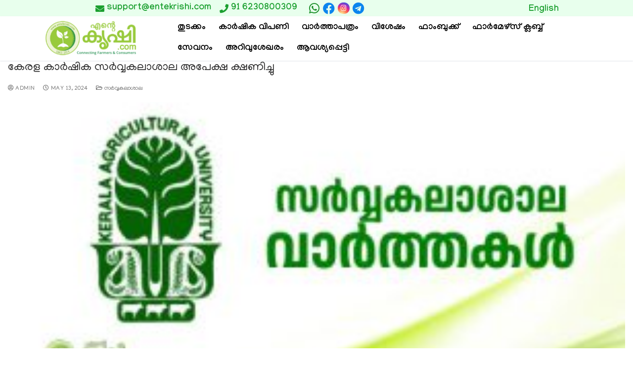

--- FILE ---
content_type: text/html; charset=UTF-8
request_url: https://entekrishi.com/tag/%E0%B4%95%E0%B5%87%E0%B4%B0%E0%B4%B3-%E0%B4%95%E0%B4%BE%E0%B5%BC%E0%B4%B7%E0%B4%BF%E0%B4%95-%E0%B4%B8%E0%B5%BC%E0%B4%B5%E0%B5%8D%E0%B4%B5%E0%B4%95%E0%B4%B2%E0%B4%BE%E0%B4%B6%E0%B4%BE%E0%B4%B2/
body_size: 178670
content:
<!doctype html>
<html dir="ltr" lang="ml-IN"
	prefix="og: https://ogp.me/ns#"  translate="no">
<head>
<meta name="google" content="notranslate" />
	<!-- <meta charset="UTF-8"> -->
	<meta name="entekrishi" content="Entekrishi">
	<meta name="viewport" content="width=device-width, initial-scale=1, maximum-scale=10.0, user-scalable=yes">
	<link rel="profile" href="http://gmpg.org/xfn/11">
	<!-- <title>Entekrishi</title> -->
	<title>കേരള കാർഷിക സർവ്വകലാശാല -</title>

		<!-- All in One SEO 4.3.8 - aioseo.com -->
		<meta name="robots" content="max-image-preview:large" />
		<link rel="canonical" href="https://entekrishi.com/tag/%E0%B4%95%E0%B5%87%E0%B4%B0%E0%B4%B3-%E0%B4%95%E0%B4%BE%E0%B5%BC%E0%B4%B7%E0%B4%BF%E0%B4%95-%E0%B4%B8%E0%B5%BC%E0%B4%B5%E0%B5%8D%E0%B4%B5%E0%B4%95%E0%B4%B2%E0%B4%BE%E0%B4%B6%E0%B4%BE%E0%B4%B2/" />
		<meta name="generator" content="All in One SEO (AIOSEO) 4.3.8" />
		<script type="application/ld+json" class="aioseo-schema">
			{"@context":"https:\/\/schema.org","@graph":[{"@type":"BreadcrumbList","@id":"https:\/\/entekrishi.com\/tag\/%E0%B4%95%E0%B5%87%E0%B4%B0%E0%B4%B3-%E0%B4%95%E0%B4%BE%E0%B5%BC%E0%B4%B7%E0%B4%BF%E0%B4%95-%E0%B4%B8%E0%B5%BC%E0%B4%B5%E0%B5%8D%E0%B4%B5%E0%B4%95%E0%B4%B2%E0%B4%BE%E0%B4%B6%E0%B4%BE%E0%B4%B2\/#breadcrumblist","itemListElement":[{"@type":"ListItem","@id":"https:\/\/entekrishi.com\/#listItem","position":1,"item":{"@type":"WebPage","@id":"https:\/\/entekrishi.com\/","name":"Home","description":"\u0d15\u0d30\u0d4d\u200d\u0d37\u0d15\u0d30\u0d41\u0d02 \u0d09\u0d2a\u0d2d\u0d4b\u0d15\u0d4d\u0d24\u0d3e\u0d15\u0d4d\u0d15\u0d33\u0d41\u0d02 \u0d12\u0d30\u0d41\u0d2e\u0d3f\u0d15\u0d4d\u0d15\u0d41\u0d28\u0d4d\u0d28 \u0d35\u0d3f\u0d36\u0d3e\u0d32\u0d2e\u0d3e\u0d2f \u0d13\u0d23\u0d4d\u200d\u0d32\u0d48\u0d28\u0d4d\u200d \u0d15\u0d3e\u0d7c\u0d37\u0d3f\u0d15\u0d17\u0d4d\u0d30\u0d3e\u0d2e\u0d02 \u0d21\u0d3f\u0d1c\u0d3f\u0d31\u0d4d\u0d31\u0d32\u0d4d\u200d \u0d2b\u0d3e\u0d30\u0d4d\u200d\u0d2e\u0d47\u0d34\u0d4d\u0d38\u0d4d \u0d2b\u0d57\u0d23\u0d4d\u0d1f\u0d47\u0d37\u0d28\u0d4d\u200d \u0d12\u0d30\u0d41\u0d15\u0d4d\u0d15\u0d41\u0d28\u0d4d\u0d28 \u0d15\u0d7c\u0d37\u0d15 \u2013 \u0d09\u0d2a\u0d2d\u0d4b\u0d15\u0d4d\u0d24\u0d43 \u0d38\u0d48\u0d2c\u0d7c \u0d2e\u0d39\u0d3e\u0d38\u0d02\u0d17\u0d2e\u0d02. \u0d0e\u0d32\u0d4d\u0d32\u0d3e\u0d35\u0d3f\u0d27 \u0d15\u0d3e\u0d7c\u0d37\u0d3f\u0d15\u0d09\u0d32\u0d4d\u200d\u0d2a\u0d4d\u0d2a\u0d28\u0d4d\u0d28\u0d19\u0d4d\u0d19\u0d33\u0d41\u0d02 \u0d07\u0d35\u0d3f\u0d1f\u0d46 \u0d35\u0d3f\u0d32\u0d4d\u200d\u0d15\u0d4d\u0d15\u0d3e\u0d02, \u0d35\u0d3e\u0d19\u0d4d\u0d19\u0d3e\u0d02. \u0d15\u0d47\u0d30\u0d33\u0d24\u0d4d\u0d24\u0d3f\u0d32\u0d46 \u0d15\u0d7c\u0d37\u0d15\u0d30\u0d46\u0d2f\u0d41\u0d02 \u0d2a\u0d32\u0d24\u0d30\u0d02 \u0d15\u0d43\u0d37\u0d3f\u0d2d\u0d42\u0d2e\u0d3f\u0d15\u0d33\u0d46\u0d2f\u0d41\u0d02 \u0d2a\u0d30\u0d3f\u0d1a\u0d2f\u0d2a\u0d4d\u0d2a\u0d46\u0d1f\u0d3e\u0d02. \u0d15\u0d43\u0d37\u0d3f\u0d38\u0d02\u0d2c\u0d28\u0d4d\u0d27\u0d2e\u0d3e\u0d2f \u0d35\u0d3f\u0d35\u0d3f\u0d27\u0d24\u0d30\u0d02 \u0d38\u0d47\u0d35\u0d28\u0d19\u0d4d\u0d19\u0d33\u0d4d\u200d, \u0d24\u0d4a\u0d34\u0d3f\u0d32\u0d35\u0d38\u0d30\u0d19\u0d4d\u0d19\u0d33\u0d4d\u200d, \u0d15\u0d3e\u0d30\u0d4d\u200d\u0d37\u0d3f\u0d15\u0d35\u0d3e\u0d30\u0d4d\u200d\u0d24\u0d4d\u0d24\u0d15\u0d33\u0d4d\u200d, \u0d35\u0d3f\u0d36\u0d47\u0d37\u0d19\u0d4d\u0d19\u0d33\u0d4d\u200d, \u0d2a\u0d30\u0d3f\u0d2a\u0d3e\u0d1f\u0d3f\u0d15\u0d33\u0d4d\u200d \u0d0e\u0d28\u0d4d\u0d28\u0d3f\u0d35\u0d2f\u0d4a\u0d15\u0d4d\u0d15\u0d46 \u0d07\u0d24\u0d3f\u0d32\u0d42\u0d1f\u0d46 \u0d05\u0d31\u0d3f\u0d2f\u0d3e\u0d02. \u0d35\u0d40\u0d1f\u0d4d\u0d1f\u0d41\u0d2e\u0d41\u0d31\u0d4d\u0d31\u0d24\u0d4d\u0d24\u0d46 \u0d15\u0d43\u0d37\u0d3f \u0d2e\u0d41\u0d24\u0d32\u0d4d\u200d \u0d15\u0d3e\u0d7c\u0d37\u0d3f\u0d15\u0d2e\u0d47\u0d16\u0d32\u0d2f\u0d3f\u0d32\u0d4d\u200d \u0d32\u0d4b\u0d15\u0d24\u0d4d\u0d24\u0d3f\u0d32\u0d46 \u0d0f\u0d31\u0d4d\u0d31\u0d35\u0d41\u0d02 \u0d28\u0d35\u0d40\u0d28\u0d2e\u0d3e\u0d2f \u0d38\u0d19\u0d4d\u0d15\u0d47\u0d24\u0d3f\u0d15\u0d2e\u0d41\u0d28\u0d4d\u0d28\u0d47\u0d31\u0d4d\u0d31\u0d19\u0d4d\u0d19\u0d33\u0d4d\u200d \u0d35\u0d30\u0d46 \u0d2e\u0d28\u0d38\u0d4d\u0d38\u0d3f\u0d32\u0d3e\u0d15\u0d4d\u0d15\u0d3e\u0d02. \u0d1a\u0d41\u0d30\u0d41\u0d15\u0d4d\u0d15\u0d24\u0d4d\u0d24\u0d3f\u0d32\u0d4d\u200d \u0d15\u0d43\u0d37\u0d3f\u0d2f\u0d41\u0d2e\u0d3e\u0d2f\u0d3f \u0d2c\u0d28\u0d4d\u0d27\u0d2a\u0d4d\u0d2a\u0d46\u0d1f\u0d4d\u0d1f \u0d0e\u0d28\u0d4d\u0d24\u0d41\u0d02 \u0d15\u0d23\u0d4d\u0d1f\u0d46\u0d24\u0d4d\u0d24\u0d3e\u0d28\u0d4d\u200d \u0d15\u0d34\u0d3f\u0d2f\u0d41\u0d28\u0d4d\u0d28 \u0d15\u0d3e\u0d30\u0d4d\u200d\u0d37\u0d3f\u0d15\u0d2e\u0d39\u0d3e\u0d2e\u0d47\u0d33 \u0d06\u0d23\u0d3f\u0d24\u0d4d. \u0d15\u0d43\u0d37\u0d3f\u0d2f\u0d46 \u0d38\u0d4d\u0d28\u0d47\u0d39\u0d3f\u0d15\u0d4d\u0d15\u0d41\u0d28\u0d4d\u0d28\u0d35\u0d30\u0d4d\u200d","url":"https:\/\/entekrishi.com\/"},"nextItem":"https:\/\/entekrishi.com\/tag\/%e0%b4%95%e0%b5%87%e0%b4%b0%e0%b4%b3-%e0%b4%95%e0%b4%be%e0%b5%bc%e0%b4%b7%e0%b4%bf%e0%b4%95-%e0%b4%b8%e0%b5%bc%e0%b4%b5%e0%b5%8d%e0%b4%b5%e0%b4%95%e0%b4%b2%e0%b4%be%e0%b4%b6%e0%b4%be%e0%b4%b2\/#listItem"},{"@type":"ListItem","@id":"https:\/\/entekrishi.com\/tag\/%e0%b4%95%e0%b5%87%e0%b4%b0%e0%b4%b3-%e0%b4%95%e0%b4%be%e0%b5%bc%e0%b4%b7%e0%b4%bf%e0%b4%95-%e0%b4%b8%e0%b5%bc%e0%b4%b5%e0%b5%8d%e0%b4%b5%e0%b4%95%e0%b4%b2%e0%b4%be%e0%b4%b6%e0%b4%be%e0%b4%b2\/#listItem","position":2,"item":{"@type":"WebPage","@id":"https:\/\/entekrishi.com\/tag\/%e0%b4%95%e0%b5%87%e0%b4%b0%e0%b4%b3-%e0%b4%95%e0%b4%be%e0%b5%bc%e0%b4%b7%e0%b4%bf%e0%b4%95-%e0%b4%b8%e0%b5%bc%e0%b4%b5%e0%b5%8d%e0%b4%b5%e0%b4%95%e0%b4%b2%e0%b4%be%e0%b4%b6%e0%b4%be%e0%b4%b2\/","name":"\u0d15\u0d47\u0d30\u0d33 \u0d15\u0d3e\u0d7c\u0d37\u0d3f\u0d15 \u0d38\u0d7c\u0d35\u0d4d\u0d35\u0d15\u0d32\u0d3e\u0d36\u0d3e\u0d32","url":"https:\/\/entekrishi.com\/tag\/%e0%b4%95%e0%b5%87%e0%b4%b0%e0%b4%b3-%e0%b4%95%e0%b4%be%e0%b5%bc%e0%b4%b7%e0%b4%bf%e0%b4%95-%e0%b4%b8%e0%b5%bc%e0%b4%b5%e0%b5%8d%e0%b4%b5%e0%b4%95%e0%b4%b2%e0%b4%be%e0%b4%b6%e0%b4%be%e0%b4%b2\/"},"previousItem":"https:\/\/entekrishi.com\/#listItem"}]},{"@type":"CollectionPage","@id":"https:\/\/entekrishi.com\/tag\/%E0%B4%95%E0%B5%87%E0%B4%B0%E0%B4%B3-%E0%B4%95%E0%B4%BE%E0%B5%BC%E0%B4%B7%E0%B4%BF%E0%B4%95-%E0%B4%B8%E0%B5%BC%E0%B4%B5%E0%B5%8D%E0%B4%B5%E0%B4%95%E0%B4%B2%E0%B4%BE%E0%B4%B6%E0%B4%BE%E0%B4%B2\/#collectionpage","url":"https:\/\/entekrishi.com\/tag\/%E0%B4%95%E0%B5%87%E0%B4%B0%E0%B4%B3-%E0%B4%95%E0%B4%BE%E0%B5%BC%E0%B4%B7%E0%B4%BF%E0%B4%95-%E0%B4%B8%E0%B5%BC%E0%B4%B5%E0%B5%8D%E0%B4%B5%E0%B4%95%E0%B4%B2%E0%B4%BE%E0%B4%B6%E0%B4%BE%E0%B4%B2\/","name":"\u0d15\u0d47\u0d30\u0d33 \u0d15\u0d3e\u0d7c\u0d37\u0d3f\u0d15 \u0d38\u0d7c\u0d35\u0d4d\u0d35\u0d15\u0d32\u0d3e\u0d36\u0d3e\u0d32 -","inLanguage":"ml-IN","isPartOf":{"@id":"https:\/\/entekrishi.com\/#website"},"breadcrumb":{"@id":"https:\/\/entekrishi.com\/tag\/%E0%B4%95%E0%B5%87%E0%B4%B0%E0%B4%B3-%E0%B4%95%E0%B4%BE%E0%B5%BC%E0%B4%B7%E0%B4%BF%E0%B4%95-%E0%B4%B8%E0%B5%BC%E0%B4%B5%E0%B5%8D%E0%B4%B5%E0%B4%95%E0%B4%B2%E0%B4%BE%E0%B4%B6%E0%B4%BE%E0%B4%B2\/#breadcrumblist"}},{"@type":"Organization","@id":"https:\/\/entekrishi.com\/#organization","url":"https:\/\/entekrishi.com\/","logo":{"@type":"ImageObject","url":"https:\/\/entekrishi.com\/wp-content\/uploads\/2023\/05\/krishinewlogo.png","@id":"https:\/\/entekrishi.com\/#organizationLogo","width":196,"height":87},"image":{"@id":"https:\/\/entekrishi.com\/#organizationLogo"}},{"@type":"WebSite","@id":"https:\/\/entekrishi.com\/#website","url":"https:\/\/entekrishi.com\/","inLanguage":"ml-IN","publisher":{"@id":"https:\/\/entekrishi.com\/#organization"}}]}
		</script>
		<!-- All in One SEO -->

<link rel='dns-prefetch' href='//use.fontawesome.com' />
<link rel='dns-prefetch' href='//fonts.googleapis.com' />
<link rel="alternate" type="application/rss+xml" title=" &raquo; Feed" href="https://entekrishi.com/feed/" />
<link rel="alternate" type="application/rss+xml" title=" &raquo; Comments Feed" href="https://entekrishi.com/comments/feed/" />
<link rel="alternate" type="application/rss+xml" title=" &raquo; കേരള കാർഷിക സർവ്വകലാശാല Tag Feed" href="https://entekrishi.com/tag/%e0%b4%95%e0%b5%87%e0%b4%b0%e0%b4%b3-%e0%b4%95%e0%b4%be%e0%b5%bc%e0%b4%b7%e0%b4%bf%e0%b4%95-%e0%b4%b8%e0%b5%bc%e0%b4%b5%e0%b5%8d%e0%b4%b5%e0%b4%95%e0%b4%b2%e0%b4%be%e0%b4%b6%e0%b4%be%e0%b4%b2/feed/" />
		<!-- This site uses the Google Analytics by MonsterInsights plugin v8.15 - Using Analytics tracking - https://www.monsterinsights.com/ -->
							<script src="//www.googletagmanager.com/gtag/js?id=G-FCEZEMQ0NX"  data-cfasync="false" data-wpfc-render="false" type="text/javascript" async></script>
			<script data-cfasync="false" data-wpfc-render="false" type="text/javascript">
				var mi_version = '8.15';
				var mi_track_user = true;
				var mi_no_track_reason = '';
				
								var disableStrs = [
										'ga-disable-G-FCEZEMQ0NX',
														];

				/* Function to detect opted out users */
				function __gtagTrackerIsOptedOut() {
					for (var index = 0; index < disableStrs.length; index++) {
						if (document.cookie.indexOf(disableStrs[index] + '=true') > -1) {
							return true;
						}
					}

					return false;
				}

				/* Disable tracking if the opt-out cookie exists. */
				if (__gtagTrackerIsOptedOut()) {
					for (var index = 0; index < disableStrs.length; index++) {
						window[disableStrs[index]] = true;
					}
				}

				/* Opt-out function */
				function __gtagTrackerOptout() {
					for (var index = 0; index < disableStrs.length; index++) {
						document.cookie = disableStrs[index] + '=true; expires=Thu, 31 Dec 2099 23:59:59 UTC; path=/';
						window[disableStrs[index]] = true;
					}
				}

				if ('undefined' === typeof gaOptout) {
					function gaOptout() {
						__gtagTrackerOptout();
					}
				}
								window.dataLayer = window.dataLayer || [];

				window.MonsterInsightsDualTracker = {
					helpers: {},
					trackers: {},
				};
				if (mi_track_user) {
					function __gtagDataLayer() {
						dataLayer.push(arguments);
					}

					function __gtagTracker(type, name, parameters) {
						if (!parameters) {
							parameters = {};
						}

						if (parameters.send_to) {
							__gtagDataLayer.apply(null, arguments);
							return;
						}

						if (type === 'event') {
														parameters.send_to = monsterinsights_frontend.v4_id;
							var hookName = name;
							if (typeof parameters['event_category'] !== 'undefined') {
								hookName = parameters['event_category'] + ':' + name;
							}

							if (typeof MonsterInsightsDualTracker.trackers[hookName] !== 'undefined') {
								MonsterInsightsDualTracker.trackers[hookName](parameters);
							} else {
								__gtagDataLayer('event', name, parameters);
							}
							
													} else {
							__gtagDataLayer.apply(null, arguments);
						}
					}

					__gtagTracker('js', new Date());
					__gtagTracker('set', {
						'developer_id.dZGIzZG': true,
											});
										__gtagTracker('config', 'G-FCEZEMQ0NX', {"forceSSL":"true","link_attribution":"true"} );
															window.gtag = __gtagTracker;										(function () {
						/* https://developers.google.com/analytics/devguides/collection/analyticsjs/ */
						/* ga and __gaTracker compatibility shim. */
						var noopfn = function () {
							return null;
						};
						var newtracker = function () {
							return new Tracker();
						};
						var Tracker = function () {
							return null;
						};
						var p = Tracker.prototype;
						p.get = noopfn;
						p.set = noopfn;
						p.send = function () {
							var args = Array.prototype.slice.call(arguments);
							args.unshift('send');
							__gaTracker.apply(null, args);
						};
						var __gaTracker = function () {
							var len = arguments.length;
							if (len === 0) {
								return;
							}
							var f = arguments[len - 1];
							if (typeof f !== 'object' || f === null || typeof f.hitCallback !== 'function') {
								if ('send' === arguments[0]) {
									var hitConverted, hitObject = false, action;
									if ('event' === arguments[1]) {
										if ('undefined' !== typeof arguments[3]) {
											hitObject = {
												'eventAction': arguments[3],
												'eventCategory': arguments[2],
												'eventLabel': arguments[4],
												'value': arguments[5] ? arguments[5] : 1,
											}
										}
									}
									if ('pageview' === arguments[1]) {
										if ('undefined' !== typeof arguments[2]) {
											hitObject = {
												'eventAction': 'page_view',
												'page_path': arguments[2],
											}
										}
									}
									if (typeof arguments[2] === 'object') {
										hitObject = arguments[2];
									}
									if (typeof arguments[5] === 'object') {
										Object.assign(hitObject, arguments[5]);
									}
									if ('undefined' !== typeof arguments[1].hitType) {
										hitObject = arguments[1];
										if ('pageview' === hitObject.hitType) {
											hitObject.eventAction = 'page_view';
										}
									}
									if (hitObject) {
										action = 'timing' === arguments[1].hitType ? 'timing_complete' : hitObject.eventAction;
										hitConverted = mapArgs(hitObject);
										__gtagTracker('event', action, hitConverted);
									}
								}
								return;
							}

							function mapArgs(args) {
								var arg, hit = {};
								var gaMap = {
									'eventCategory': 'event_category',
									'eventAction': 'event_action',
									'eventLabel': 'event_label',
									'eventValue': 'event_value',
									'nonInteraction': 'non_interaction',
									'timingCategory': 'event_category',
									'timingVar': 'name',
									'timingValue': 'value',
									'timingLabel': 'event_label',
									'page': 'page_path',
									'location': 'page_location',
									'title': 'page_title',
								};
								for (arg in args) {
																		if (!(!args.hasOwnProperty(arg) || !gaMap.hasOwnProperty(arg))) {
										hit[gaMap[arg]] = args[arg];
									} else {
										hit[arg] = args[arg];
									}
								}
								return hit;
							}

							try {
								f.hitCallback();
							} catch (ex) {
							}
						};
						__gaTracker.create = newtracker;
						__gaTracker.getByName = newtracker;
						__gaTracker.getAll = function () {
							return [];
						};
						__gaTracker.remove = noopfn;
						__gaTracker.loaded = true;
						window['__gaTracker'] = __gaTracker;
					})();
									} else {
										console.log("");
					(function () {
						function __gtagTracker() {
							return null;
						}

						window['__gtagTracker'] = __gtagTracker;
						window['gtag'] = __gtagTracker;
					})();
									}
			</script>
				<!-- / Google Analytics by MonsterInsights -->
		<script type="text/javascript">
window._wpemojiSettings = {"baseUrl":"https:\/\/s.w.org\/images\/core\/emoji\/14.0.0\/72x72\/","ext":".png","svgUrl":"https:\/\/s.w.org\/images\/core\/emoji\/14.0.0\/svg\/","svgExt":".svg","source":{"concatemoji":"https:\/\/entekrishi.com\/wp-includes\/js\/wp-emoji-release.min.js?ver=6.2"}};
/*! This file is auto-generated */
!function(e,a,t){var n,r,o,i=a.createElement("canvas"),p=i.getContext&&i.getContext("2d");function s(e,t){p.clearRect(0,0,i.width,i.height),p.fillText(e,0,0);e=i.toDataURL();return p.clearRect(0,0,i.width,i.height),p.fillText(t,0,0),e===i.toDataURL()}function c(e){var t=a.createElement("script");t.src=e,t.defer=t.type="text/javascript",a.getElementsByTagName("head")[0].appendChild(t)}for(o=Array("flag","emoji"),t.supports={everything:!0,everythingExceptFlag:!0},r=0;r<o.length;r++)t.supports[o[r]]=function(e){if(p&&p.fillText)switch(p.textBaseline="top",p.font="600 32px Arial",e){case"flag":return s("\ud83c\udff3\ufe0f\u200d\u26a7\ufe0f","\ud83c\udff3\ufe0f\u200b\u26a7\ufe0f")?!1:!s("\ud83c\uddfa\ud83c\uddf3","\ud83c\uddfa\u200b\ud83c\uddf3")&&!s("\ud83c\udff4\udb40\udc67\udb40\udc62\udb40\udc65\udb40\udc6e\udb40\udc67\udb40\udc7f","\ud83c\udff4\u200b\udb40\udc67\u200b\udb40\udc62\u200b\udb40\udc65\u200b\udb40\udc6e\u200b\udb40\udc67\u200b\udb40\udc7f");case"emoji":return!s("\ud83e\udef1\ud83c\udffb\u200d\ud83e\udef2\ud83c\udfff","\ud83e\udef1\ud83c\udffb\u200b\ud83e\udef2\ud83c\udfff")}return!1}(o[r]),t.supports.everything=t.supports.everything&&t.supports[o[r]],"flag"!==o[r]&&(t.supports.everythingExceptFlag=t.supports.everythingExceptFlag&&t.supports[o[r]]);t.supports.everythingExceptFlag=t.supports.everythingExceptFlag&&!t.supports.flag,t.DOMReady=!1,t.readyCallback=function(){t.DOMReady=!0},t.supports.everything||(n=function(){t.readyCallback()},a.addEventListener?(a.addEventListener("DOMContentLoaded",n,!1),e.addEventListener("load",n,!1)):(e.attachEvent("onload",n),a.attachEvent("onreadystatechange",function(){"complete"===a.readyState&&t.readyCallback()})),(e=t.source||{}).concatemoji?c(e.concatemoji):e.wpemoji&&e.twemoji&&(c(e.twemoji),c(e.wpemoji)))}(window,document,window._wpemojiSettings);
</script>
<style type="text/css">
img.wp-smiley,
img.emoji {
	display: inline !important;
	border: none !important;
	box-shadow: none !important;
	height: 1em !important;
	width: 1em !important;
	margin: 0 0.07em !important;
	vertical-align: -0.1em !important;
	background: none !important;
	padding: 0 !important;
}
</style>
	<link rel='stylesheet' id='wp-event-manager-frontend-css' href='https://entekrishi.com/wp-content/plugins/wp-event-manager/assets/css/frontend.min.css?ver=6.2' type='text/css' media='all' />
<link rel='stylesheet' id='wp-event-manager-jquery-ui-daterangepicker-css' href='https://entekrishi.com/wp-content/plugins/wp-event-manager/assets/js/jquery-ui-daterangepicker/jquery.comiseo.daterangepicker.css?ver=6.2' type='text/css' media='all' />
<link rel='stylesheet' id='wp-event-manager-jquery-ui-daterangepicker-style-css' href='https://entekrishi.com/wp-content/plugins/wp-event-manager/assets/js/jquery-ui-daterangepicker/styles.css?ver=6.2' type='text/css' media='all' />
<link rel='stylesheet' id='wp-event-manager-jquery-ui-css-css' href='https://entekrishi.com/wp-content/plugins/wp-event-manager/assets/js/jquery-ui/jquery-ui.css?ver=6.2' type='text/css' media='all' />
<link rel='stylesheet' id='wp-event-manager-grid-style-css' href='https://entekrishi.com/wp-content/plugins/wp-event-manager/assets/css/wpem-grid.min.css?ver=6.2' type='text/css' media='all' />
<link rel='stylesheet' id='wp-event-manager-font-style-css' href='https://entekrishi.com/wp-content/plugins/wp-event-manager/assets/fonts/style.css?ver=6.2' type='text/css' media='all' />
<link rel='stylesheet' id='sina-morphing-anim-css' href='https://entekrishi.com/wp-content/plugins/sina-extension-for-elementor/assets/css/sina-morphing.min.css?ver=3.4.3' type='text/css' media='all' />
<link rel='stylesheet' id='anwp-pg-styles-css' href='https://entekrishi.com/wp-content/plugins/anwp-post-grid-for-elementor/public/css/styles.min.css?ver=1.0.0' type='text/css' media='all' />
<link rel='stylesheet' id='wp-block-library-css' href='https://entekrishi.com/wp-includes/css/dist/block-library/style.min.css?ver=6.2' type='text/css' media='all' />
<link rel='stylesheet' id='wc-blocks-vendors-style-css' href='https://entekrishi.com/wp-content/plugins/woocommerce/packages/woocommerce-blocks/build/wc-blocks-vendors-style.css?ver=9.1.5' type='text/css' media='all' />
<link rel='stylesheet' id='wc-blocks-style-css' href='https://entekrishi.com/wp-content/plugins/woocommerce/packages/woocommerce-blocks/build/wc-blocks-style.css?ver=9.1.5' type='text/css' media='all' />
<link rel='stylesheet' id='helpie-faq-bundle-styles-css' href='https://entekrishi.com/wp-content/plugins/helpie-faq/assets/bundles/main.app.css?ver=1.9.2' type='text/css' media='all' />
<link rel='stylesheet' id='classic-theme-styles-css' href='https://entekrishi.com/wp-includes/css/classic-themes.min.css?ver=6.2' type='text/css' media='all' />
<style id='global-styles-inline-css' type='text/css'>
body{--wp--preset--color--black: #000000;--wp--preset--color--cyan-bluish-gray: #abb8c3;--wp--preset--color--white: #ffffff;--wp--preset--color--pale-pink: #f78da7;--wp--preset--color--vivid-red: #cf2e2e;--wp--preset--color--luminous-vivid-orange: #ff6900;--wp--preset--color--luminous-vivid-amber: #fcb900;--wp--preset--color--light-green-cyan: #7bdcb5;--wp--preset--color--vivid-green-cyan: #00d084;--wp--preset--color--pale-cyan-blue: #8ed1fc;--wp--preset--color--vivid-cyan-blue: #0693e3;--wp--preset--color--vivid-purple: #9b51e0;--wp--preset--gradient--vivid-cyan-blue-to-vivid-purple: linear-gradient(135deg,rgba(6,147,227,1) 0%,rgb(155,81,224) 100%);--wp--preset--gradient--light-green-cyan-to-vivid-green-cyan: linear-gradient(135deg,rgb(122,220,180) 0%,rgb(0,208,130) 100%);--wp--preset--gradient--luminous-vivid-amber-to-luminous-vivid-orange: linear-gradient(135deg,rgba(252,185,0,1) 0%,rgba(255,105,0,1) 100%);--wp--preset--gradient--luminous-vivid-orange-to-vivid-red: linear-gradient(135deg,rgba(255,105,0,1) 0%,rgb(207,46,46) 100%);--wp--preset--gradient--very-light-gray-to-cyan-bluish-gray: linear-gradient(135deg,rgb(238,238,238) 0%,rgb(169,184,195) 100%);--wp--preset--gradient--cool-to-warm-spectrum: linear-gradient(135deg,rgb(74,234,220) 0%,rgb(151,120,209) 20%,rgb(207,42,186) 40%,rgb(238,44,130) 60%,rgb(251,105,98) 80%,rgb(254,248,76) 100%);--wp--preset--gradient--blush-light-purple: linear-gradient(135deg,rgb(255,206,236) 0%,rgb(152,150,240) 100%);--wp--preset--gradient--blush-bordeaux: linear-gradient(135deg,rgb(254,205,165) 0%,rgb(254,45,45) 50%,rgb(107,0,62) 100%);--wp--preset--gradient--luminous-dusk: linear-gradient(135deg,rgb(255,203,112) 0%,rgb(199,81,192) 50%,rgb(65,88,208) 100%);--wp--preset--gradient--pale-ocean: linear-gradient(135deg,rgb(255,245,203) 0%,rgb(182,227,212) 50%,rgb(51,167,181) 100%);--wp--preset--gradient--electric-grass: linear-gradient(135deg,rgb(202,248,128) 0%,rgb(113,206,126) 100%);--wp--preset--gradient--midnight: linear-gradient(135deg,rgb(2,3,129) 0%,rgb(40,116,252) 100%);--wp--preset--duotone--dark-grayscale: url('#wp-duotone-dark-grayscale');--wp--preset--duotone--grayscale: url('#wp-duotone-grayscale');--wp--preset--duotone--purple-yellow: url('#wp-duotone-purple-yellow');--wp--preset--duotone--blue-red: url('#wp-duotone-blue-red');--wp--preset--duotone--midnight: url('#wp-duotone-midnight');--wp--preset--duotone--magenta-yellow: url('#wp-duotone-magenta-yellow');--wp--preset--duotone--purple-green: url('#wp-duotone-purple-green');--wp--preset--duotone--blue-orange: url('#wp-duotone-blue-orange');--wp--preset--font-size--small: 13px;--wp--preset--font-size--medium: 20px;--wp--preset--font-size--large: 36px;--wp--preset--font-size--x-large: 42px;--wp--preset--spacing--20: 0.44rem;--wp--preset--spacing--30: 0.67rem;--wp--preset--spacing--40: 1rem;--wp--preset--spacing--50: 1.5rem;--wp--preset--spacing--60: 2.25rem;--wp--preset--spacing--70: 3.38rem;--wp--preset--spacing--80: 5.06rem;--wp--preset--shadow--natural: 6px 6px 9px rgba(0, 0, 0, 0.2);--wp--preset--shadow--deep: 12px 12px 50px rgba(0, 0, 0, 0.4);--wp--preset--shadow--sharp: 6px 6px 0px rgba(0, 0, 0, 0.2);--wp--preset--shadow--outlined: 6px 6px 0px -3px rgba(255, 255, 255, 1), 6px 6px rgba(0, 0, 0, 1);--wp--preset--shadow--crisp: 6px 6px 0px rgba(0, 0, 0, 1);}:where(.is-layout-flex){gap: 0.5em;}body .is-layout-flow > .alignleft{float: left;margin-inline-start: 0;margin-inline-end: 2em;}body .is-layout-flow > .alignright{float: right;margin-inline-start: 2em;margin-inline-end: 0;}body .is-layout-flow > .aligncenter{margin-left: auto !important;margin-right: auto !important;}body .is-layout-constrained > .alignleft{float: left;margin-inline-start: 0;margin-inline-end: 2em;}body .is-layout-constrained > .alignright{float: right;margin-inline-start: 2em;margin-inline-end: 0;}body .is-layout-constrained > .aligncenter{margin-left: auto !important;margin-right: auto !important;}body .is-layout-constrained > :where(:not(.alignleft):not(.alignright):not(.alignfull)){max-width: var(--wp--style--global--content-size);margin-left: auto !important;margin-right: auto !important;}body .is-layout-constrained > .alignwide{max-width: var(--wp--style--global--wide-size);}body .is-layout-flex{display: flex;}body .is-layout-flex{flex-wrap: wrap;align-items: center;}body .is-layout-flex > *{margin: 0;}:where(.wp-block-columns.is-layout-flex){gap: 2em;}.has-black-color{color: var(--wp--preset--color--black) !important;}.has-cyan-bluish-gray-color{color: var(--wp--preset--color--cyan-bluish-gray) !important;}.has-white-color{color: var(--wp--preset--color--white) !important;}.has-pale-pink-color{color: var(--wp--preset--color--pale-pink) !important;}.has-vivid-red-color{color: var(--wp--preset--color--vivid-red) !important;}.has-luminous-vivid-orange-color{color: var(--wp--preset--color--luminous-vivid-orange) !important;}.has-luminous-vivid-amber-color{color: var(--wp--preset--color--luminous-vivid-amber) !important;}.has-light-green-cyan-color{color: var(--wp--preset--color--light-green-cyan) !important;}.has-vivid-green-cyan-color{color: var(--wp--preset--color--vivid-green-cyan) !important;}.has-pale-cyan-blue-color{color: var(--wp--preset--color--pale-cyan-blue) !important;}.has-vivid-cyan-blue-color{color: var(--wp--preset--color--vivid-cyan-blue) !important;}.has-vivid-purple-color{color: var(--wp--preset--color--vivid-purple) !important;}.has-black-background-color{background-color: var(--wp--preset--color--black) !important;}.has-cyan-bluish-gray-background-color{background-color: var(--wp--preset--color--cyan-bluish-gray) !important;}.has-white-background-color{background-color: var(--wp--preset--color--white) !important;}.has-pale-pink-background-color{background-color: var(--wp--preset--color--pale-pink) !important;}.has-vivid-red-background-color{background-color: var(--wp--preset--color--vivid-red) !important;}.has-luminous-vivid-orange-background-color{background-color: var(--wp--preset--color--luminous-vivid-orange) !important;}.has-luminous-vivid-amber-background-color{background-color: var(--wp--preset--color--luminous-vivid-amber) !important;}.has-light-green-cyan-background-color{background-color: var(--wp--preset--color--light-green-cyan) !important;}.has-vivid-green-cyan-background-color{background-color: var(--wp--preset--color--vivid-green-cyan) !important;}.has-pale-cyan-blue-background-color{background-color: var(--wp--preset--color--pale-cyan-blue) !important;}.has-vivid-cyan-blue-background-color{background-color: var(--wp--preset--color--vivid-cyan-blue) !important;}.has-vivid-purple-background-color{background-color: var(--wp--preset--color--vivid-purple) !important;}.has-black-border-color{border-color: var(--wp--preset--color--black) !important;}.has-cyan-bluish-gray-border-color{border-color: var(--wp--preset--color--cyan-bluish-gray) !important;}.has-white-border-color{border-color: var(--wp--preset--color--white) !important;}.has-pale-pink-border-color{border-color: var(--wp--preset--color--pale-pink) !important;}.has-vivid-red-border-color{border-color: var(--wp--preset--color--vivid-red) !important;}.has-luminous-vivid-orange-border-color{border-color: var(--wp--preset--color--luminous-vivid-orange) !important;}.has-luminous-vivid-amber-border-color{border-color: var(--wp--preset--color--luminous-vivid-amber) !important;}.has-light-green-cyan-border-color{border-color: var(--wp--preset--color--light-green-cyan) !important;}.has-vivid-green-cyan-border-color{border-color: var(--wp--preset--color--vivid-green-cyan) !important;}.has-pale-cyan-blue-border-color{border-color: var(--wp--preset--color--pale-cyan-blue) !important;}.has-vivid-cyan-blue-border-color{border-color: var(--wp--preset--color--vivid-cyan-blue) !important;}.has-vivid-purple-border-color{border-color: var(--wp--preset--color--vivid-purple) !important;}.has-vivid-cyan-blue-to-vivid-purple-gradient-background{background: var(--wp--preset--gradient--vivid-cyan-blue-to-vivid-purple) !important;}.has-light-green-cyan-to-vivid-green-cyan-gradient-background{background: var(--wp--preset--gradient--light-green-cyan-to-vivid-green-cyan) !important;}.has-luminous-vivid-amber-to-luminous-vivid-orange-gradient-background{background: var(--wp--preset--gradient--luminous-vivid-amber-to-luminous-vivid-orange) !important;}.has-luminous-vivid-orange-to-vivid-red-gradient-background{background: var(--wp--preset--gradient--luminous-vivid-orange-to-vivid-red) !important;}.has-very-light-gray-to-cyan-bluish-gray-gradient-background{background: var(--wp--preset--gradient--very-light-gray-to-cyan-bluish-gray) !important;}.has-cool-to-warm-spectrum-gradient-background{background: var(--wp--preset--gradient--cool-to-warm-spectrum) !important;}.has-blush-light-purple-gradient-background{background: var(--wp--preset--gradient--blush-light-purple) !important;}.has-blush-bordeaux-gradient-background{background: var(--wp--preset--gradient--blush-bordeaux) !important;}.has-luminous-dusk-gradient-background{background: var(--wp--preset--gradient--luminous-dusk) !important;}.has-pale-ocean-gradient-background{background: var(--wp--preset--gradient--pale-ocean) !important;}.has-electric-grass-gradient-background{background: var(--wp--preset--gradient--electric-grass) !important;}.has-midnight-gradient-background{background: var(--wp--preset--gradient--midnight) !important;}.has-small-font-size{font-size: var(--wp--preset--font-size--small) !important;}.has-medium-font-size{font-size: var(--wp--preset--font-size--medium) !important;}.has-large-font-size{font-size: var(--wp--preset--font-size--large) !important;}.has-x-large-font-size{font-size: var(--wp--preset--font-size--x-large) !important;}
.wp-block-navigation a:where(:not(.wp-element-button)){color: inherit;}
:where(.wp-block-columns.is-layout-flex){gap: 2em;}
.wp-block-pullquote{font-size: 1.5em;line-height: 1.6;}
</style>
<link rel='stylesheet' id='pafe-extension-style-free-css' href='https://entekrishi.com/wp-content/plugins/piotnet-addons-for-elementor/assets/css/minify/extension.min.css?ver=2.4.20' type='text/css' media='all' />
<link rel='stylesheet' id='searchandfilter-css' href='https://entekrishi.com/wp-content/plugins/search-filter/style.css?ver=1' type='text/css' media='all' />
<link rel='stylesheet' id='wpsm_servicebox-font-awesome-front-css' href='https://entekrishi.com/wp-content/plugins/service-box/assets/css/font-awesome/css/font-awesome.min.css?ver=6.2' type='text/css' media='all' />
<link rel='stylesheet' id='wpsm_servicebox_bootstrap-front-css' href='https://entekrishi.com/wp-content/plugins/service-box/assets/css/bootstrap-front.css?ver=6.2' type='text/css' media='all' />
<link rel='stylesheet' id='wpsm_servicebox_owl-carousel-css-css' href='https://entekrishi.com/wp-content/plugins/service-box/assets/css/owl.carousel.min.css?ver=6.2' type='text/css' media='all' />
<link rel='stylesheet' id='woocommerce-general-css' href='https://entekrishi.com/wp-content/themes/customify/assets/css/compatibility/woocommerce.min.css?ver=7.3.0' type='text/css' media='all' />
<link rel='stylesheet' id='woocommerce-smallscreen-css' href='https://entekrishi.com/wp-content/themes/customify/assets/css/compatibility/woocommerce-smallscreen.min.css?ver=7.3.0' type='text/css' media='only screen and (max-width: 768px)' />
<style id='woocommerce-inline-inline-css' type='text/css'>
.woocommerce form .form-row .required { visibility: visible; }
</style>
<link rel='stylesheet' id='wp-event-manager-jquery-timepicker-css-css' href='https://entekrishi.com/wp-content/plugins/wp-event-manager/assets/js/jquery-timepicker/jquery.timepicker.min.css?ver=6.2' type='text/css' media='all' />
<link rel='stylesheet' id='icofont-css' href='https://entekrishi.com/wp-content/plugins/sina-extension-for-elementor/admin/assets/css/icofont.min.css?ver=3.4.3' type='text/css' media='all' />
<link rel='stylesheet' id='font-awesome-official-css' href='https://use.fontawesome.com/releases/v6.2.1/css/all.css' type='text/css' media='all' integrity="sha384-twcuYPV86B3vvpwNhWJuaLdUSLF9+ttgM2A6M870UYXrOsxKfER2MKox5cirApyA" crossorigin="anonymous" />
<link rel='stylesheet' id='font-awesome-css' href='https://entekrishi.com/wp-content/plugins/elementor/assets/lib/font-awesome/css/font-awesome.min.css?ver=4.7.0' type='text/css' media='all' />
<link rel='stylesheet' id='customify-google-font-css' href='//fonts.googleapis.com/css?family=Josefin+Sans%3A100%2C100i%2C300%2C300i%2C400%2C400i%2C600%2C600i%2C700%2C700i&#038;display=swap&#038;ver=1.0.0' type='text/css' media='all' />
<link rel='stylesheet' id='customify-style-css' href='https://entekrishi.com/wp-content/themes/customify/style.min.css?ver=1.0.0' type='text/css' media='all' />
<style id='customify-style-inline-css' type='text/css'>
.header-top .header--row-inner,.button,button,button.button,input[type="button"],input[type="reset"],input[type="submit"],.button:not(.components-button):not(.customize-partial-edit-shortcut-button), input[type="button"]:not(.components-button):not(.customize-partial-edit-shortcut-button),input[type="reset"]:not(.components-button):not(.customize-partial-edit-shortcut-button), input[type="submit"]:not(.components-button):not(.customize-partial-edit-shortcut-button),.pagination .nav-links > *:hover,.pagination .nav-links span,.nav-menu-desktop.style-full-height .primary-menu-ul > li.current-menu-item > a, .nav-menu-desktop.style-full-height .primary-menu-ul > li.current-menu-ancestor > a,.nav-menu-desktop.style-full-height .primary-menu-ul > li > a:hover,.posts-layout .readmore-button:hover{    background-color: #235787;}.posts-layout .readmore-button {color: #235787;}.pagination .nav-links > *:hover,.pagination .nav-links span,.entry-single .tags-links a:hover, .entry-single .cat-links a:hover,.posts-layout .readmore-button,.posts-layout .readmore-button:hover{    border-color: #235787;}                 .wc-svg-btn.active,        .woocommerce-tabs.wc-tabs-horizontal ul.tabs li.active,        #review_form {            border-color: #235787;        }                .wc-svg-btn.active,        .wc-single-tabs ul.tabs li.active a,        .wc-single-tabs .tab-section.active .tab-section-heading a {            color: #235787;        }.customify-builder-btn{    background-color: #c3512f;}                 .add_to_cart_button        {            background-color: #c3512f;        }body{    color: #686868;}abbr, acronym {    border-bottom-color: #686868;}a                   {                    color: #1e4b75;} .woocommerce-account .woocommerce-MyAccount-navigation ul li.is-active a,        .woocommerce-account .woocommerce-MyAccount-navigation ul li a:hover {            color: #1e4b75;        }a:hover, a:focus,.link-meta:hover, .link-meta a:hover{    color: #111111;}h2 + h3, .comments-area h2 + .comments-title, .h2 + h3, .comments-area .h2 + .comments-title, .page-breadcrumb {    border-top-color: #eaecee;}blockquote,.site-content .widget-area .menu li.current-menu-item > a:before{    border-left-color: #eaecee;}@media screen and (min-width: 64em) {    .comment-list .children li.comment {        border-left-color: #eaecee;    }    .comment-list .children li.comment:after {        background-color: #eaecee;    }}.page-titlebar, .page-breadcrumb,.posts-layout .entry-inner {    border-bottom-color: #eaecee;}.header-search-form .search-field,.entry-content .page-links a,.header-search-modal,.pagination .nav-links > *,.entry-footer .tags-links a, .entry-footer .cat-links a,.search .content-area article,.site-content .widget-area .menu li.current-menu-item > a,.posts-layout .entry-inner,.post-navigation .nav-links,article.comment .comment-meta,.widget-area .widget_pages li a, .widget-area .widget_categories li a, .widget-area .widget_archive li a, .widget-area .widget_meta li a, .widget-area .widget_nav_menu li a, .widget-area .widget_product_categories li a, .widget-area .widget_recent_entries li a, .widget-area .widget_rss li a,.widget-area .widget_recent_comments li{    border-color: #eaecee;}.header-search-modal::before {    border-top-color: #eaecee;    border-left-color: #eaecee;}@media screen and (min-width: 48em) {    .content-sidebar.sidebar_vertical_border .content-area {        border-right-color: #eaecee;    }    .sidebar-content.sidebar_vertical_border .content-area {        border-left-color: #eaecee;    }    .sidebar-sidebar-content.sidebar_vertical_border .sidebar-primary {        border-right-color: #eaecee;    }    .sidebar-sidebar-content.sidebar_vertical_border .sidebar-secondary {        border-right-color: #eaecee;    }    .content-sidebar-sidebar.sidebar_vertical_border .sidebar-primary {        border-left-color: #eaecee;    }    .content-sidebar-sidebar.sidebar_vertical_border .sidebar-secondary {        border-left-color: #eaecee;    }    .sidebar-content-sidebar.sidebar_vertical_border .content-area {        border-left-color: #eaecee;        border-right-color: #eaecee;    }    .sidebar-content-sidebar.sidebar_vertical_border .content-area {        border-left-color: #eaecee;        border-right-color: #eaecee;    }}.widget_price_filter .price_slider_wrapper .ui-widget-content {    background-color: #eaecee;}.product_list_widget li,#reviews #comments ol.commentlist li .comment-text,.woocommerce-tabs.wc-tabs-vertical .wc-tabs li,.product_meta > span,.woocommerce-tabs.wc-tabs-horizontal ul.tabs,.woocommerce-tabs.wc-tabs-vertical .wc-tabs li:first-child {            border-color: #eaecee;        }article.comment .comment-post-author {background: #6d6d6d;}.pagination .nav-links > *,.link-meta, .link-meta a,.color-meta,.entry-single .tags-links:before, .entry-single .cats-links:before{    color: #6d6d6d;}.widget_price_filter .ui-slider .ui-slider-handle {    border-color: #6d6d6d;}.wc-product-inner .wc-product__category a {    color: #6d6d6d;}.widget_price_filter .ui-slider .ui-slider-range,.widget_price_filter .price_slider_amount .button {            background-color: #6d6d6d;        }h1, h2, h3, h4, h5, h6 { color: #2b2b2b;}.site-content .widget-title { color: #444444;}#page-cover {background-image: url("https://entekrishi.com/wp-content/themes/customify/assets/images/default-cover.jpg");}.header--row:not(.header--transparent).header-top .header--row-inner  {background-color: #e8ffed;} .sub-menu .li-duplicator {display:none !important;}.header-search_icon-item .header-search-modal  {border-style: solid;} .header-search_icon-item .search-field  {border-style: solid;} .dark-mode .header-search_box-item .search-form-fields, .header-search_box-item .search-form-fields  {border-style: solid;} a.item--button  {background-color: #e8ffed;} a.item--button:hover  {background-color: #e8ffed;border-color: #e8ffed;box-shadow: 0px 0px 0px 0px #e8ffed ;;} #cb-row--footer-main .footer--row-inner {background-color: #484848}#cb-row--footer-bottom .footer--row-inner {background-color: #484848}.builder-item--footer_copyright, .builder-item--footer_copyright p {font-family: "Josefin Sans";font-style: normal;font-weight: normal;}body  {background-color: #FFFFFF;} .site-content .content-area  {background-color: #FFFFFF;} .woocommerce .button.add_to_cart_button, .woocommerce .button.alt,.woocommerce .button.added_to_cart, .woocommerce .button.checkout, .woocommerce .button.product_type_variable,.item--wc_cart .cart-icon .cart-qty .customify-wc-total-qty{    background-color: #c3512f;}.comment-form-rating a, .star-rating,.comment-form-rating a:hover, .comment-form-rating a:focus, .star-rating:hover, .star-rating:focus{    color: #c3512f;}span.onsale{    background-color: #77a464;}/* CSS for desktop */#page-cover .page-cover-inner {min-height: 300px;}.header--row.header-top .customify-grid, .header--row.header-top .style-full-height .primary-menu-ul > li > a {min-height: 33px;}.header--row.header-main .customify-grid, .header--row.header-main .style-full-height .primary-menu-ul > li > a {min-height: 90px;}.header--row.header-bottom .customify-grid, .header--row.header-bottom .style-full-height .primary-menu-ul > li > a {min-height: 55px;}.header--row .builder-first--nav-icon {text-align: right;}.header-search_icon-item .search-submit {margin-left: -40px;}.header-search_box-item .search-submit{margin-left: -40px;} .header-search_box-item .woo_bootster_search .search-submit{margin-left: -40px;} .header-search_box-item .header-search-form button.search-submit{margin-left:-40px;}.header--row .builder-first--primary-menu {text-align: right;}/* CSS for tablet */@media screen and (max-width: 1024px) { #page-cover .page-cover-inner {min-height: 250px;}.header--row .builder-first--nav-icon {text-align: right;}.header-search_icon-item .search-submit {margin-left: -40px;}.header-search_box-item .search-submit{margin-left: -40px;} .header-search_box-item .woo_bootster_search .search-submit{margin-left: -40px;} .header-search_box-item .header-search-form button.search-submit{margin-left:-40px;}.builder-item--footer_copyright, .builder-item--footer_copyright p {font-size: 16px;} }/* CSS for mobile */@media screen and (max-width: 568px) { #page-cover .page-cover-inner {min-height: 200px;}.header--row.header-top .customify-grid, .header--row.header-top .style-full-height .primary-menu-ul > li > a {min-height: 33px;}.header--row .builder-first--nav-icon {text-align: right;}.header-search_icon-item .search-submit {margin-left: -40px;}.header-search_box-item .search-submit{margin-left: -40px;} .header-search_box-item .woo_bootster_search .search-submit{margin-left: -40px;} .header-search_box-item .header-search-form button.search-submit{margin-left:-40px;} }
</style>
<link rel='stylesheet' id='parent-style-css' href='https://entekrishi.com/wp-content/themes/customify/style.css?ver=6.2' type='text/css' media='all' />
<link rel='stylesheet' id='child-style-css' href='https://entekrishi.com/wp-content/themes/CustomifyChild/style.css?ver=6.2' type='text/css' media='all' />
<link rel='stylesheet' id='font-awesome-official-v4shim-css' href='https://use.fontawesome.com/releases/v6.2.1/css/v4-shims.css' type='text/css' media='all' integrity="sha384-RreHPODFsMyzCpG+dKnwxOSjmjkuPWWdYP8sLpBRoSd8qPNJwaxKGUdxhQOKwUc7" crossorigin="anonymous" />
<!--n2css--><script type='text/javascript' src='https://entekrishi.com/wp-includes/js/jquery/jquery.min.js?ver=3.6.3' id='jquery-core-js'></script>
<script type='text/javascript' src='https://entekrishi.com/wp-includes/js/jquery/jquery-migrate.min.js?ver=3.4.0' id='jquery-migrate-js'></script>
<script type='text/javascript' src='https://entekrishi.com/wp-content/plugins/google-analytics-for-wordpress/assets/js/frontend-gtag.min.js?ver=8.15' id='monsterinsights-frontend-script-js'></script>
<script data-cfasync="false" data-wpfc-render="false" type="text/javascript" id='monsterinsights-frontend-script-js-extra'>/* <![CDATA[ */
var monsterinsights_frontend = {"js_events_tracking":"true","download_extensions":"doc,pdf,ppt,zip,xls,docx,pptx,xlsx","inbound_paths":"[{\"path\":\"\\\/go\\\/\",\"label\":\"affiliate\"},{\"path\":\"\\\/recommend\\\/\",\"label\":\"affiliate\"}]","home_url":"https:\/\/entekrishi.com","hash_tracking":"false","ua":"","v4_id":"G-FCEZEMQ0NX"};/* ]]> */
</script>
<script type='text/javascript' src='https://entekrishi.com/wp-content/plugins/piotnet-addons-for-elementor/assets/js/minify/extension.min.js?ver=2.4.20' id='pafe-extension-free-js'></script>
<script type='text/javascript' src='https://entekrishi.com/wp-content/plugins/service-box/assets/js/owl.carousel.min.js?ver=1' id='wpsm_servicebox_owl.carousel.min.js-js'></script>
<script type='text/javascript' src='https://entekrishi.com/wp-content/plugins/sticky-menu-or-anything-on-scroll/assets/js/jq-sticky-anything.min.js?ver=2.1.1' id='stickyAnythingLib-js'></script>
<link rel="https://api.w.org/" href="https://entekrishi.com/wp-json/" /><link rel="alternate" type="application/json" href="https://entekrishi.com/wp-json/wp/v2/tags/2936" /><link rel="EditURI" type="application/rsd+xml" title="RSD" href="https://entekrishi.com/xmlrpc.php?rsd" />
<link rel="wlwmanifest" type="application/wlwmanifest+xml" href="https://entekrishi.com/wp-includes/wlwmanifest.xml" />
<meta name="generator" content="WordPress 6.2" />
<meta name="generator" content="WooCommerce 7.3.0" />
	<noscript><style>.woocommerce-product-gallery{ opacity: 1 !important; }</style></noscript>
	<style type="text/css">.helpie-faq.accordions.custom-styles .accordion .accordion__item .accordion__header{padding-top:15px;padding-right:15px;padding-bottom:15px;padding-left:15px;}.helpie-faq.accordions.custom-styles .accordion .accordion__item .accordion__body{padding-top:15px;padding-right:15px;padding-bottom:0px;padding-left:15px;}.helpie-faq.accordions.custom-styles .accordion .accordion__item{border-top-width:0px;border-right-width:0px;border-bottom-width:1px;border-left-width:0px;border-color:#44596B;border-style:solid;}.helpie-faq.custom-styles .accordion .accordion__item{margin-top:0px;margin-right:0px;margin-bottom:0px;margin-left:0px;}.helpie-faq.custom-styles .accordion__item .accordion__header .accordion__toggle .accordion__toggle-icons{color:#44596B!important}.helpie-faq.custom-styles .accordion__header:after,.helpie-faq.custom-styles .accordion__header:before{background-color:#44596B!important}</style><link rel="icon" href="https://entekrishi.com/wp-content/uploads/2023/02/entekrishi-fav-icon.png" sizes="32x32" />
<link rel="icon" href="https://entekrishi.com/wp-content/uploads/2023/02/entekrishi-fav-icon.png" sizes="192x192" />
<link rel="apple-touch-icon" href="https://entekrishi.com/wp-content/uploads/2023/02/entekrishi-fav-icon.png" />
<meta name="msapplication-TileImage" content="https://entekrishi.com/wp-content/uploads/2023/02/entekrishi-fav-icon.png" />
		<style type="text/css" id="wp-custom-css">
			body {
    font-family: 'Josefin Sans', sans-serif;
}
/* news page video thumbnail hide */
.page-id-9987 .nextend-thumbnail{
	display:none !important;
}
.page-id-9987 .n2-ss-slider .n2_ss_video_player .n2_ss_video_player__cover, .page-id-9987 .n2-ss-slider .n2_ss_video_player iframe {
    height: 100% !important;
}
.page-id-9987 .news-video{
border: 1px solid #d4d4d4;
    border-radius: 12px;
}
/* news page tag hide */
.custom-marquee .elementor-widget-container{
	display:flex;
	align-items:center;
	padding:10px;
}
.entry-tags.tags-links{
	display:none;
}
/* വാര്‍ത്താവരമ്പ് head  */
.dist-smallview{
	display:none;
}
.elementor-element-24f83a9{
	margin-bottom:0 !important;
}
.elementor-element-be67e70 .elementor-widget-wrap.elementor-element-populated{
	padding:0;
}
.anwp-pg-post-teaser__thumbnail.position-relative.anwp-col-md-4{
	width:100%;
	height:100%;
}
/* category based view */
.custom-post{
	border-radius: 12px;
    	border: 2px solid #d4d4d4;
}
.category-posts{
	display:flex !important;
/* 	border-bottom: 1px solid #d4d4d4;	 */
/* 	padding:10px; */
}
.category-posts h2{
	margin-bottom: 0;
    display: flex;
    font-size: 16px;
/*     margin-right: 3rem; */
/* 	color:#1b9f2f !important; */
	color:#fff;
	font-weight:600;
	font-family: "Manjari";
}
/* district based view */
.district-post{
	font-family:"Manjari" !important;
/* 	border:1px solid #d4d4d4; */
	border-radius:12px;
}
.district-each-border{
	border:1px solid #d4d4d4;
}
.district-post ul{
	margin:0;
}
.district-post ul a li {
    display: flex;
    justify-content: space-between;
    border-bottom: 1px solid #d4d4d4!important;
    margin: 0;
    padding: 1rem;
    align-items: center;
}
.district-post ul a li.kasargod{
    border-bottom: none !important;
}
.district-post ul a {
color: #168c25 !important;
	font-size:18px;
	font-weight:700;
}
.district-post ul a li i {
	font-size:22px !important;
}
.district-post .post-row a{
	border:2px solid #d4d4d4;
	border-radius:12px;
	display:flex;
	flex-direction: column;
    padding: 10px;
    border: 1px solid #ccc;
    box-sizing: border-box;
}
.district-post .post-row{
	display: grid;
    grid-template-columns: repeat(3, 1fr);
    gap: 10px;
	margin-top:20px;
	margin-bottom:20px;
}
.district-post .post-title{
	font-size:20px;
	font-weight:600;
	font-family:"Manjari";
	color:#168c25;
}
/* knowledge bank font family */
.helpie-faq.accordions .accordion, .search__wrapper input{  
    font-family: 'Manjari';
}

.entekrishi-footermalayalam{
	width:100%;
}
.anwp-pg-wrap .anwp-pg-height-180 {
    height: 250px !important;
}
#menu-item--main-desktop-11808,#menu-item--main-desktop-11860{
	display:flex;
}
.light-mode .nav-menu-desktop.style-plain .nav-menu > li > a{
	
	text-transform:none !important;
}
.light-mode .nav-menu-desktop.style-plain .nav-menu > li> a:hover, .element-is-sticky #site-navigation-main-desktop .nav-menu > li > a:hover{
	color: #17d72f !important;
}
.header_menu_primary nav ul li a span:hover{
    color: #17d72f !important;
}
.entry-readmore .readmore-button{
	visibility:hidden;
	position:realtive;
}
.entry-readmore .readmore-button:after {
    visibility: visible;
    position: absolute;
    top: 0;
    left: 0;
    content: "കൂടുതല്‍ വായിക്കാം";
	border:1px solid #000;
	padding:10px;
}
.entry-readmore .readmore-button:hover{
	color:#000;
}

.archive.tag  .customify-grid{
	max-width:1400px;
	margin:auto;
}
.wpem-single-event-page .wpem-heading-text {
	color:#168c25;
	margin-left:0 !important;
}
.wpem-event-date-time{
	display:flex;
}
.wpem-event-date-time span{
	margin-right:10px;
	margin-left:10px;
}
.wpem-heading-text, .wpem-single-event-sidebar-info a{
	margin-left:10px!important;
}
.entry-thumbnail{
	display:none;
}
.page-id-3779 .nav-menu-desktop .menu > li > a {
/* 	color:#fff !important; */
	color: #17d75c !important;
}
.page-id-9987 .anwp-pg-post-teaser__excerpt {
	padding:0 16px !important;
}
.anwp-pg-post-teaser{
	border: 2px solid #d4d4d4!important; 
}
.light-mode .nav-menu > li > a{
	color:#000!important;
}
.pum-theme-15313 .pum-content + .pum-close, .pum-theme-hello-box .pum-content + .pum-close {
	min-height:0;
	right: -14px;    
    top: -16px;
}
.logged-in-as{
	display:none !important;	
}
.entry-post-navigation .post-navigation .nav-links .nav-previous a:before{
	content:'മുമ്പത്തെ';
	display:block;
	color:#1b9f2f;
	font-weight:600;
}
.entry-post-navigation .post-navigation .nav-links .nav-next a:before{
	content:'അടുത്തത്';
	display:block;
	color:#1b9f2f;
	font-weight:600;
}
.entry-post-navigation .post-navigation .nav-links .nav-previous .meta-nav.text-uppercase.text-xsmall.color-meta, .entry-post-navigation .post-navigation .nav-links .nav-next .meta-nav.text-uppercase.text-xsmall.color-meta{
	display:none;
}
/* .meta-nav.text-uppercase.text-xsmall.color-meta{
	content:'www';
} */
#popmake-10866{
min-width: 0%;
    max-width: 66%;
    top: 308px !important;
    left: 960px;
    opacity: 1;
    display: block;
    width: 29%;
    margin: auto;
    left: 0;
    right: 0;
	min-height: 25%;	
	padding:15px 10px;
	}

.pum-theme-10860 .pum-container, .pum-theme-hello-box .pum-container {
    /* padding-top: 50px; */
    border-radius: 25px;
    border: 4px solid #0c8d23 !important;
    background: #e8ffed;
/*     color: #388e3c; */
	color:#d4d4d4;
    padding-top:0;
	padding-bottom:0;
    display: flex !important;
    justify-content: center;
    align-items: center;
    margin: auto !important;
}
.pum-theme-10860 .pum-content, .pum-theme-hello-box .pum-content {    
    font-family: 'Manjari' !important;
    font-weight: 600 !important;
    text-align: left !important;
/* 	 color: #388e3c !important; */
	color:#000 !important;
	font-size:16px;
}
.pum-theme-10860 .pum-container, .pum-theme-hello-box .pum-container {
   
    border-radius: 25px;
    border: 8px solid #0c8d23;
    background: #e8ffed;
  
}

.owl-next span, .owl-prev span {
    
    top: 10px !important;
}
.single-event_listing .wpem-main{
	font-size:20px;
}
.anwp-pg-wrap .anwp-pg-post-teaser--layout-classic .anwp-pg-post-teaser__excerpt{
	font-size:20px !important;
	display: -webkit-box;
    -webkit-line-clamp: 3;
    -webkit-box-orient: vertical;
    overflow: hidden;
    text-overflow: ellipsis;
}
.anwp-pg-post-teaser__thumbnail img {
/*     top: 20px !important;
    left: 7px !important; */
    width: 100%;
    height: 100%;
border-bottom-left-radius: 12px;
    border-top-left-radius: 12px
}
.anwp-pg-wrap .mt-2 {
    margin-top: 1rem!important;
}
/* .anwp-pg-post-teaser__thumbnail {
    height: 236px;
    width: 450px;
} */
.anwp-pg-wrap .anwp-position-cover{
	top: 0;
      left: 0;
    width: 100%;
/*     top: 19px; */
    bottom: 0;
/*     left: 7px; */
/*     width: 344px; */
    height: 237px;
    border-bottom-left-radius: 12px;
    border-top-left-radius: 12px
}
.anwp-pg-wrap .anwp-pg-post-teaser--layout-classic .anwp-pg-post-teaser__top-meta {
    top: 194px;
   }
 .anwp-pg-post-teaser__title{
	padding: 0 !important;
}
.anwp-col-md-8 {
    flex: 0 0 60%;
    max-width: 60%;
}
.anwp-col-md-4 {
    flex: 0 0 40%;
    max-width: 40%;
}
.anwp-pg-wrap .anwp-pg-classic-blog .anwp-pg-post-teaser__content{
	padding:20px;
}

.social-en h1{
	 font-family: 'Josefin Sans', sans-serif !important;
}
.social-en{
	margin-top:30px !important;
}
.wpem-single-event-body, .wpem-event-title h3, .anwp-pg-wrap .anwp-pg-post-teaser--layout-classic .anwp-pg-post-teaser__title{
	font-family:'Manjari';
}

.builder-first--footer-4{
	display:flex;
	justify-content:end;
	align-items:end;
}
.light-mode .nav-menu-desktop.style-plain .nav-menu > li.current-menu-item > a{
		font-weight:600;
	text-transform:capitalize;
}
.nav-menu-desktop .menu > li > a{
	font-size:18px !important;
	text-transform:capitalize;
}
#goog-gt-tt {
	display:none !important;
}
.goog-te-banner-frame {
	display:none !important;
}
.skiptranslate {
    display:none !important
    }
body {
	top:0 !important;
}

.category-14 .customify-container{
max-width:1400px;
}
.social-media-ml{
margin-top:30px !important;
} */
/* topbar button*/
.customify-builder-btn{
	right: -45px;
    color: #e8ffed !important;
	}

#menu-item--main-desktop-5984-ml {
    position: absolute !important;
    top: -38px !important;
    right: -1px !important;
}
#menu-item--main-desktop-4020-en {
    position: absolute;
    top: -37px;
    right: -17px;
}
/* .page-id-3779 .customify-builder-social-icons{
	margin-right:30px;
} */

.customify-builder-social-icons {
    margin-right: 45px;
}

/* .page-id-3827 .builder-item--social-icons{
	margin-right:85px !important;
} */
/* en page section 1  */
.elementor-element-cf3291f{
	padding-top:9rem;
}
/* social icons */
.fa.fa-whatsapp {
       font-weight: 400;
    font-size: 24px;
    color:#168c24;
}
.customify-builder-social-icons [class*=social-icon-whatsapp]{
	background:unset !important;
	padding:0;
}
.fa.fa-facebook-official{
 font-size: 24px;
}
.customify-builder-social-icons [class*=social-icon-facebook] {
    background-color: unset;
	padding:0;
}
.social-icon-facebook-official.shape-circle{
color: #0b85ee !important;
}
.customify-builder-social-icons [class*=social-icon-instagram]{
	background:radial-gradient(circle at 30% 107%, #fdf497 0%, #fdf497 5%, #fd5949 45%,#d6249f 60%,#285AEB 90%) !important;
}
.customify-builder-social-icons [class*=social-icon-telegram]{
	background:unset !important;
}
.social-icon-telegram.shape-circle{
	color: #0b85ee !important;
/* 	border:1px solid #000 !important; */
	padding:0;
}
.fa.fa-telegram{
	font-size:24px !important;
/* 	border: 1px solid #000; */
    border-radius: 50%;
}
/* footer */
.footer-main .footer--row-inner{
	padding-bottom:1.5em !important;
	padding-top:1.5em !important;
}
.social-media-ml .entekrishi-socialicons h1{
	font-size:20px !important;
}
.page-id-3827 .nav-menu-desktop .menu > li > a, .page-id-3779 .nav-menu-desktop .menu > li > a{
	font-size:20px !important;
	text-transform:capitalize;	
}

.header-top-inner.dark-mode{
	padding:0 8px !important;
}
/* while sticky menubar currebt item color */
.element-is-sticky #site-navigation-main-desktop .nav-menu > li.current-menu-item > a{
color:#17d72f !important;
}

.elementor-element-6df9360 h2, .elementor-element-7b70f31 h2, .elementor-element-f59af0f h2{
	line-height:20px !important;
}
/* sectin2 english */
.elementor-element-cb0ed2a .elementor-widget-wrap.elementor-element-populated{
	padding:0 !important;
}
.header--row-inner.header-top-inner.dark-mode{
	max-width:1400px;
	margin:auto;
	}
.header-top{
	background:#e8ffed;
}
.entekrishi-topimage{
	height:100vh;
}
.entekrishi-topimage img{
	width:100%;
	height:100%;
}
#cb-row--header-top {
    width: 100%;
}
 .page-id-3827 .header-main .light-mode, .page-id-3779 .header-main .light-mode{
    box-shadow: 0 1px 2px 0 #2a4e7c00 !important;   
}
.light-mode .nav-menu-desktop.style-plain .nav-menu > li.current-menu-item > a{
color: #17d72f;
    font-size: 18px;
    font-weight: bold;
}

.customify-container{
	padding:0 1rem!important;
}
.header--row-inner.header-main-inner.light-mode{
	 width: 100%;
}

 .page-id-3827 .header--row-inner.header-main-inner.light-mode,  .page-id-3779  .header--row-inner.header-main-inner.light-mode{
position: absolute;
   
    top: 0 px;
    border: transparent;
    background: transparent !important;
    border: 0;
}
.element-is-sticky .header--row-inner.header-main-inner.light-mode{
position: absolute;
	top:0;
    background: #fff !important;    
	box-shadow:0px 1px 10px #999 !important;
}
#menu-malayalam-menu{
font-size: 18px !important;
    padding: 0;
    margin: 0 -19px;
	font-family:'Manjari' !important;
}
.light-mode .nav-menu-desktop.style-plain .nav-menu > li > a:hover{
	color: rgb(23 215 47);
}
.element-is-sticky #site-navigation-main-desktop ul li a{
/* 	padding:8px!important; */
	color:#000 !important;
}

.light-mode .nav-menu-desktop.style-plain .nav-menu > li.current-menu-item > a{
/* 	color:#17d72f !important; */
	color: #0533b8 !important;
}
/* agrimarket menubarview button design malayalam */

 .page-id-3827 .nav-menu-desktop .menu > li > a,  .page-id-3779  .nav-menu-desktop .menu > li > a{
/* 	padding:15px 8px!important;
	color:#fff !important; */
	 color: #17d75c !important;
}
.page-id-3779  .nav-menu-desktop .menu > li > a{
	padding:15px 8px!important;
	color:#fff;
	 font-size:18px !important;
}
.site-branding.logo-top{
	width:191px;
	height:87px
}
.content-sidebar.sidebar_vertical_border .content-area {
    border-right: unset;
}
.header-top-inner.dark-mode{
	padding:10px 0;
}
.header--row-inner.header-main-inner.light-mode .customify-container{
	max-width:1400px;
	padding:0 !important;
}
.entekrishi-topcontent{
	display:flex;
	justify-content:center;
	align-items:center;
	color:#125e20;
}
.entekrishi_mail, .entekrishi_call, .mail-call{
display:flex;
align-items:center;
	text-align:center;
}
.krishi-chat{
	display:flex;
	justify-content:center;
	align-items:center;
}
.krishi-chat a{
	display:flex;
	width:14%;
	height:14%;
	margin:0 5px;
	margin-top:5px;
}
.entekrishi_mail, .entekrishi_call{
	margin:0 6px;
}
.entekrishi_mail i, .entekrishi_call i{
	font-size:18px;
	margin:0 5px;
	display:flex;
	justify-content:center;
	align-items:center;
}
.entekrishi_mail a, .entekrishi_call a{
	font-size:18px;	
	text-transform: lowercase;
	font-weight:600;
	color:#1b9f2f !important;
	display:flex;
	align-items:center;
}

	.elementor-element-5fb039d.customify-container{
padding:0 !important;
}
.customify-container{
	max-width:100%;
}
.site-footer{
background:#484848;
}
#cb-row--footer-main{
max-width:1400px;
margin:auto;
	border-bottom:1px solid #fff;
}

[class~=customify-grid]>[class*=customify-col-9] {
    flex-basis: 100% ;
    max-width: 100%;
}
.content-sidebar.sidebar_vertical_border .content-inner{
	padding-right:0;
}
#page-breadcrumb, #page-titlebar{
	display:none;
}
#main{
	padding:0;
}
.elementor-section.elementor-section-boxed > .elementor-container {
    max-width: 1400px;
    margin: auto;
}
.elementor-3827 .elementor-element.elementor-element-2be4428:not(.elementor-motion-effects-element-type-background), .elementor-3827 .elementor-element.elementor-element-275a4c6:not(.elementor-motion-effects-element-type-background), .elementor-3827 .elementor-element.elementor-element-e9b37e3:not(.elementor-motion-effects-element-type-background) {
	max-width:1400px;
	margin:auto;
	border-radius:12px;
}

.digital-farmers {
    position: absolute;
    right: 5px;
    top: -232px;
}
.page-id-3779 .elementor-element-04d5919 .elementor-widget-container{
position: relative;
    top: 163px;
	right:112px;
}
.digital-farmers-english{
	position: absolute;
    right: 5px;
    top: -97px;
}
.online-shoppe, .pre-book{
	width:282px;
	height:68px;
}
.elementor-3827 .elementor-element.elementor-element-23b70b4 {
    width: unset;
}
.elementor-3827 .elementor-element.elementor-element-58049db .elementor-button, .elementor-3827 .elementor-element.elementor-element-5bd9be7 .elementor-button {
	display:flex;
	justify-content:center;
	align-items:center;
	width:282px;
	height:68px;
}
/* footer */
.footerlinks, .footerlinks1{
	width:100%;
	display:flex;
}
.footer-link1{
	width:100%;
	display:flex;
	justify-content:end;
}
.footer-link2{
	width:100%;
	display:flex;
	justify-content:end;
}

.footerlinks .footer-link1 ul li, .footerlinks .footer-link2 ul li{
	font-size:24px;
}
.footerlinks1 .footer-link1 ul li, .footerlinks1 .footer-link2 ul li{
	font-size:20px;
}

.footer-link1 i, .footer-link2 i{
	margin-right:10px;
}

/* getintouch */
#block-7{
	display:flex;
	justify-content:center;
}
#block-7 h2{
	font-size:28px;
}
.entekrishi-socialmedia{
	width:100%;
}
.entekrishi-socialicons {
    width: 100%;
    display: flex;
	flex-direction:column;
    justify-content:center;
	align-items:center;
	margin-left:-62px !important;
    }
.entekrishi-socialicons.social-ml{
	margin-left:-25px !important;
}
.entekrishi-socialicons h1{
	font-size:24px !important;
    display: flex;
    align-items: center;
}
.entekrishi-socialicons ul{
	display:flex;
}
.entekrishi-socialicons ul li{
margin-right:13px !important;
	margin-bottom: 0 !important;
}

/* post */
.entry-single{
	max-width:1400px;
	margin:auto;
	padding:0 1rem;
}
.elementor-element-577d5b3{
	max-width:1350px;
	margin:auto;
}

.anwp-pg-post-teaser{
	box-shadow: 0 60px 50px 0 rgba(106, 117, 131, 0.12);
}
.anwp-pg-classic-slider{
	border-radius:12px;
}
.anwp-pg-post-teaser{
	border-radius: 12px;
  background: #fff;
	height:446px;
}
.swiper-container-autoheight .swiper-slide {
    height: 490px;
  
}
.anwp-pg-wrap .anwp-pg-post-teaser--layout-d .anwp-pg-post-teaser__thumbnail-img {
   
    border-top-left-radius: 12px !important;   
	border-top-right-radius:12px!important;
	border-radius:0;
	min-height:196px !important
}
.swiper-pagination.swiper-pagination-clickable.swiper-pagination-bullets{
	z-index:unset;
}
/* events */

.wpem-event-layout-wrapper{
	border:1px solid;
	border-radius:12px !important;
}
.anwp-pg-post-teaser__title {
	padding:0 15px !important;
}
.posted-on{
	color:#000;
}
.page-id-3779 .anwp-pg-post-teaser__title.anwp-font-heading a{
	font-size:20px !important;
}
.anwp-pg-post-teaser__title.anwp-font-heading a{
	font-size:24px;
	color: #168c25 !important;
	padding:0 10px;
	margin:-9px;
}
.page-id-4102 .anwp-pg-wrap .anwp-pg-post-teaser--layout-classic .anwp-pg-post-teaser__excerpt{
	font-size:20px !important;
}
/* posts page english and malayalam*/
.page-id-7582 .anwp-pg-post-teaser__thumbnail img, .page-id-4102 .anwp-pg-post-teaser__thumbnail img {
    top: 20px !important;
    left: 7px !important;
    width: 100%;
    height: 100%;
border-bottom-left-radius: 12px;
    border-top-left-radius: 12px
}

.page-id-7582 .anwp-pg-post-teaser__thumbnail , .page-id-4102 .anwp-pg-post-teaser__thumbnail {
    height: 236px;
    width: 450px;
}

.page-id-7582 .anwp-pg-wrap .anwp-position-cover, .page-id-4102 .anwp-pg-wrap .anwp-position-cover{
    top: 19px;
    bottom: 0;
    left: 7px;
    width: 344px;
    height: 237px;
    border-bottom-left-radius: 12px;
    border-top-left-radius: 12px
}
.page-id-7582 .anwp-pg-wrap .anwp-pg-post-teaser--layout-classic .anwp-pg-post-teaser__top-meta {
    top: 194px;
   }
.page-id-4102 .anwp-pg-wrap .anwp-pg-post-teaser--layout-classic .anwp-pg-post-teaser__top-meta {
    top: 194px;
  }
.page-id-7582 .anwp-pg-post-teaser__title, .page-id-4102 .anwp-pg-post-teaser__title{
	padding: 0 !important;
}
.page-id-4102 .anwp-col-md-8, .page-id-7582 .anwp-col-md-8 {
    flex: 0 0 75%;
    max-width: 75%;
}
.page-id-4102 .anwp-col-md-4,  .page-id-7582 .anwp-col-md-4 {
    flex: 0 0 25%;
    max-width: 25%;
}
.page-id-4102 .anwp-pg-wrap .anwp-pg-classic-blog .anwp-pg-post-teaser__content, .page-id-7582  .anwp-pg-wrap .anwp-pg-classic-blog .anwp-pg-post-teaser__content{
	padding:20px;
}
/* owl carousal */
.owl-nav button{
	top:35% !important;
}
#carousel7 .owl-nav button{
	top:55% !important;
}

/* .anwp-pg-post-teaser__thumbnail {
	height:250px;
} */
/* english and malayalam image carousal heading color */
.page-id-3779{
	font-family:manjari !important; 
}
/* News category view */
.anwp-pg-wrap .anwp-pg-post-teaser--layout-d .anwp-pg-post-teaser__top-meta {
    top: 147px;
   right: 0px;
    z-index: 2;
	line-height:20px;
}
.anwp-pg-category__wrapper-filled{
	display:flex;
	justify-content:center;
	align-items:center;
	background-color:#125e20 !important;
	opacity:0.84;
	
}
.anwp-pg-wrap .px-2{
	padding-left:1.5rem !important;
	padding-right:1.5rem !important;
}
.anwp-pg-wrap .anwp-pg-post-teaser__category-wrapper{
	line-height:2 !important;
}

/* Malayalam */
.elementor-element-0c5f710,.elementor-element-09588ff{
	border-radius:20px;
	max-width:1400px;
	margin:auto;
}

.swiper-wrapper{
	margin-top:15px;
}
.postid-4654 .header--row-inner.header-main-inner{
	display:none !important;
}
/* malayalam about us */
.elementor-element-7b6c7b1 {
	max-width:1400px;
	margin:auto;
	border-radius:12px;
}
/* English and malayalam news font*/
.elementor-element-78b3faf .anwp-pg-post-teaser__content a, .elementor-element-3cff7d4 .anwp-pg-post-teaser__content a {
font-family:manjari;
}
.anwp-pg-post-teaser__excerpt{
	font-family:manjari;
	color:#000;
	font-weight:600;
}
.anwp-pg-wrap .anwp-pg-post-teaser--layout-d .anwp-pg-post-teaser__excerpt {
	font-size: 16px;
    color: #4b4b4b !important;
    padding: 0 10px;
    text-align: left;
    display: -webkit-box;
    -webkit-line-clamp: 5;
    -webkit-box-orient: vertical;
    overflow: hidden;
    text-overflow: ellipsis;
}

/* image size */

.n2-thumbnail-dot:hover{
		border:4px solid #1d9834 !important;
	padding:0 !important;
	border-radius:16px !important;	
}
/* video*/

.n2_ss_video_cover{
border-radius:12px !important;
}
.n2-ss-slider .n2_ss_video_player iframe {
    height: 75% !important;
    border-radius: 24px;
    width: 1400px;
/*     left: 25px; */
    border: 5px solid #fff;
}
.n2_ss_video_player__cover{
	width:99% !important
}
.n2-ss-slider-controls.n2-ss-slider-controls-below{
	position:relative;
	top:-180px;
}

.skip-lazy{
	width:255px;
	height:170px;
/* 	margin:0 7px !important; */
}
.skip-lazy img{
	width:100% !important;
	height:100% !important;
	border-radius:12px !important;
	opacity:1;
}
/* div#n2-ss-3 .n2-style-74af251937d739c72ce5b88e31050c9a-dot.n2-active {
	width:271px;
	height:170px;
} */
.n2-thumbnail-dot {
    border: 5px solid #fff !important;
/*     padding: 4px !important; */
	padding:0 !important;
	margin:0 !important;
    background: #fff !important;   
    box-shadow: 0 60px 50px 0 rgba(106, 117, 131, 0.12) !important;
	margin:0px !important;
	width:255px;
	height:170px;
	opacity:unset !important;
	border-radius:16px !important;
}
.n2-thumbnail-dot.n2-active{
	border:4px solid #1d9834 !important;
border-radius: 16px !important;
    padding: 0!important;
	margin:0px !important;
}
div#n2-ss-3 .nextend-thumbnail-horizontal .n2-align-content-center{
	justify-content:space-between;
}
/* video player*/
.n2-ss-slider .n2_ss_video_player .n2_ss_video_player__cover {
    height: 75% !important;
    border-radius: 12px;
}
/* carusal all farm service and all point down */
.elementor-pagination-position-outside .swiper-container{
	padding-bottom:88px !important;
}

.swiper-pagination-bullet {
    width: 10px !important;
    height: 10px !important;
    background: #0c8d23 !important;
}
.swiper-pagination::before{
	border-radius: 50%;
    border: 3px solid #000;
    width: 30px !important;
    height: 30px !important;
}
.swiper-pagination-bullet {
    width: 10px !important;
    height: 10px !important;
    background: #0c8d23 !important;
    padding: 5px;
	position:relative;
}

/* Event grid view hide */
.wpem-main.wpem-event-listings-header{
	display:none;
}

/* news single page top space */
.entry-single h1{
	margin-top:30px;
}

.anwp-pg-wrap .anwp-pg-post-teaser--layout-classic .anwp-pg-post-teaser__top-meta{
top: 170px;
 right:0px;
    width: 100%;
}
.anwp-pg-post-teaser__thumbnail img{
position:relative;
top:0px !important;
left:0px !important;
}
.anwp-pg-post-teaser{
height:240px;
	border: 1px solid #e4eaf2;
	margin:5px 0;
}
/* Event page */
/* .page-id-6056 .wpem-col-lg-4 {
    flex: 0 0 100% !important;
    max-width: 100% !important;
}
.page-id-6056 .wpem-event-listing-box-view.wpem-event-listings .wpem-event-layout-wrapper .wpem-event-action-url:last-child{
	display:flex;
}
.page-id-6056 .wpem-event-listings.wpem-event-listing-box-view .wpem-event-layout-wrapper .wpem-event-banner{
	width:50% !important;
}
.page-id-6056 .wpem-event-title h3{
	color:#168c25 !important;
} */
/* job plugin */
input[type=submit]:not(.components-button):not(.customize-partial-edit-shortcut-button) {  
    background: #168c24 !important;
	border-radius:12px;
}

.awsm-job-form-group:nth-child(4){
	display:none !important;
}
.awsm-job-form-group:nth-child(5){
	display:none !important;
}

.page-id-3827 .anwp-pg-post-teaser__title.anwp-font-heading a {
    font-size: 16px;
}
.page-id-3827 .anwp-pg-wrap .anwp-pg-post-teaser--layout-d .anwp-pg-post-teaser__excerpt {
    font-size: 13px;
}
.page-id-6417{
font-family: "Manjari" !important;
}

.footer-malayalam, .footerlinks1{
	font-family: Manjari;
}

/* vision english link */
.vision-mission-link a{
	display:flex;
	align-items:center;
}
.vision-mission-link i{
	padding:0 10px;
}
/* language changing view */

#menu-item--main-desktop-4020-en a, #menu-item--main-desktop-5984-ml a
{
	color: #1b9f2f !important;
}
#menu-item--main-desktop-5984-ml a{
	font-size:16px !important;
}
.page-id-3779 .entekrishi-topcontent p{
	line-height: 0;
    margin-top: 3px !important;
}
/* VIDEO ENGLISH  */
.elementor-element-c778a74 .elementor-widget-container p{
	margin-bottom:-6px!important;
}
.elementor-element-ec6bf51  .elementor-widget-container p{
	margin-bottom:-6px!important;
}
.elementor-element-09d3e27  .elementor-widget-container p, .elementor-element-b24f5a8  .elementor-widget-container p, .elementor-element-53870d2 .elementor-widget-container p {
	margin-bottom:7px;
}
.elementor-element-27c2898{
	height:1025px;
}
/* ket english */

.elementor-element-787fc77 .elementor-container.elementor-column-gap-default
{
box-shadow: 0 30px 30px 0 rgb(106 117 131 / 12%);
padding:0 !important;
}
.elementor-element-9125f53 .elementor-container.elementor-column-gap-default , .elementor-element-d17b31f .elementor-container.elementor-column-gap-default {
	border-radius:12px;
	background:#e8eaef;
}
/* ket malayalam*/
.elementor-element-fa9a00b {
	height:355px;
}
.elementor-element-fa9a00b .elementor-container.elementor-column-gap-default
{
box-shadow: 0 2px 30px 0 rgb(106 117 131 / 12%);
padding:0 !important;
}
.elementor-3779 .elementor-element.elementor-element-d0ee486 > .elementor-element-populated {
    box-shadow: none;
    padding: 0;
}
/* malayalam video */
/* .elementor-element-e16b030{
	height:975px;
} */
/* space malayalam */
.elementor-element-a8e399d   .elementor-widget-container p {
	margin-bottom:-63px;
}
.elementor-element-2f87091 .elementor-widget-container p {
	margin-bottom:14px;
}
.elementor-element-0103cf6  .elementor-widget-container p {
margin-bottom: 7px;
    margin-top: 14px;
}
.elementor-element-6d6fb9a .elementor-widget-container p {
margin-bottom: 7px;
    margin-top: 11px;
}
.elementor-element-0a93da8  .elementor-widget-container p {
margin-bottom: 7px;
    margin-top: 7px;
}
.elementor-element-2af4cf3  .elementor-widget-container p {
margin-bottom: 16px;
    margin-top: 7px;
}
/* post */
.anwp-pg-post-teaser__bottom-meta {
     margin-left: 15px;
}
.anwp-pg-wrap .anwp-pg-post-teaser--layout-d .anwp-pg-post-teaser__excerpt {
    margin: 5px 7px;
}
.anwp-pg-wrap .position-relative {
    position: relative!important;
    top: 0px;
    left: 0px;
    /* border-bottom-left-radius: 0; */
}
.anwp-pg-wrap .anwp-pg-post-teaser__thumbnail {
    overflow: unset;
/* 	height:100%; */
}


.wpem-event-listings.wpem-event-listing-box-view .wpem-event-layout-wrapper .wpem-event-infomation .wpem-event-details .wpem-event-title .wpem-heading-text{
	font-family: Manjari !important;
	color: #168c25;
    margin-left: 0!important;
}
.page-id-3827 .anwp-pg-wrap .anwp-position-cover, .page-id-3779 .anwp-pg-wrap .anwp-position-cover {
    position: absolute;
    top: 0px;
    bottom: 0;
    left: 0px;
    right: 0;
    width: 100%;
    border-radius: 0px;
	border-top-left-radius:12px;
	border-top-right-radius:12px;
    height: 100%;
}
.postid-6409 {
	font-family: "Manjari" !important;
}
.postid-6409 .entry-title{
	font-family: "Manjari" !important;
}

/* english page farmer foundation link */
.page-id-3827 .elementor-element-6695d67 .elementor-widget-container{
position: relative;
    top: -5px;
    right: 112px;
}
.vision-mission-text p{
	margin:0;
}

.page-id-6417 .nav-menu-desktop .menu > li > a {
	font-size:20px;
}
.page-id-3779 .entekrishi_call span{
display: flex;
    justify-content: center;
    align-items: center;
    margin-top: 6px;
}
.page-id-3779 .entekrishi_mail span{
	margin-top:5px !important;
}
.elementor-element-6cd44d6 .elementor-widget-container p{
	margin-bottom:-12px;
}
/* Malayalam home page section 2 */
.elementor-element-77f44e1{
	top:-80px;
}
.elementor-element-23afa40 .elementor-container.elementor-column-gap-default{
    border-radius: 12px;
}

.elementor-element-4c6b531 .elementor-widget-wrap.elementor-element-populated{
padding:0;
}
/* copy right */
.footer-copyright {
    font-size: 16px;
    display: flex;
    justify-content: center;
    align-items: center;
    text-align: center;
}



/*    Both home page section 1 */
.elementor-element-42e914a 
.elementor-widget-wrap.elementor-element-populated, .elementor-element-cf3291f .elementor-widget-wrap.elementor-element-populated{
	padding:0 !important;
}

/* socialshare posts page view */
.social-share
    {
    position: relative !important;
    display: flex !important;
    justify-content: end !important;
    top: 112px !important;
    width: 44% !important;
    align-items: center;
}
.social-share a{
	margin:0 8px;
}
/* new arrivalls maalayalam */
.elementor-element-64bd3cc .elementor-widget-container p{
	margin-bottom:2px !important;
}
/* event social icons hide */
.wpem-social-icon.wpem-xing, .wpem-social-icon.wpem-pinterest
{
	display:none !important;
}
/* section 2 ml */
.elementor-element-79f8fc6 .elementor-widget-wrap.elementor-element-populated, .elementor-element-f8fc5d2 .elementor-widget-wrap.elementor-element-populated, .elementor-element-91ceeef .elementor-widget-wrap.elementor-element-populated, .elementor-element-d33ee56 .elementor-widget-wrap.elementor-element-populated{
height:248px !important;
	box-shadow: 0 60px 50px 0 rgb(106 117 131 / 12%);
}
	.news-knowledge-event  {
		margin-bottom:0 !important;
	}

/* english section 2 new  */
.elementor-element-61e272d{
	margin:0 !important;
}
/* english section2  */
.elementor-element-c7325fe .elementor-widget-container{
	position:relative;
	 box-shadow: 0 60px 50px 0 rgba(106, 117, 131, 0.12);
	z-index:3;
}
/* malayalam section2  */
.elementor-element-09ddc8c .elementor-widget-container{
	position:relative;
	 box-shadow: 0 60px 50px 0 rgba(106, 117, 131, 0.12);
	z-index:3;
}
/* section 3 ml */
.page-id-3779 #carousel7 .item h2{
	font-family:Manjari;
}
.page-id-3779 #carousel7 .item p {
   font-family: manjari;
}

.site-footer .item--inner{
	width:100%;
	max-width:none !important;
}
.footer-malayalam p{
	font-size:20px;
	margin-bottom:20px !important;
}
.footer-english p{
	margin-bottom:20px !important;
}
.item--inner.builder-item--footer_copyright{
	display:flex !important;
	align-items:center !important;
	justify-content:center !important;
}

.page-id-3779 .elementor-widget-wrap.elementor-element-populated{
	padding:0 !important;
}
.elementor-3779 .elementor-element.elementor-element-9e33823 .elementor-heading-title, .elementor-3779 .elementor-element.elementor-element-c4ca6f2 .elementor-heading-title{
	padding:0 2rem;
}
.elementor-element-e4e5542{
		padding: 10px 27px;
	}
.elementor-3779 .elementor-element.elementor-element-13856c5 .elementor-button, .elementor-3779 .elementor-element.elementor-element-70992f8 .elementor-button{
	padding:20px !important;
}
.elementor-element-70992f8{
	margin-left:25px !important;
}
.page-id-6515 .social-media-ml, .page-id-6515 #wpforms-form-7719, .page-id-6417 #wpforms-form-5454, .page-id-6417 .social-media-en {
display:none;
}
.accordion__title{
	color:#168c25;
}
.accordion{
	box-shadow: 0 60px 50px 0 rgb(106 117 131 / 12%);
}
.accordion__item 
{
box-shadow: 0 60px 50px 0 rgb(106 117 131 / 12%);
    border: solid 2px #e4eaf2;
    background-color: #fff;
    border-radius: 12px;
	margin-bottom:15px !important;
	 border-bottom: solid 2px #e4eaf2 !important;
}
/* knowledge base */
.faq-singlepage{
	display:flex;
}
.entekrishi-faq-image {
    min-width:16%;
	 height: 245px;
    margin: 0 10px 10px 0;
}

/* event registration hide */
.event_registration.registration{
	display:none;
}
.anwp-pg-wrap .anwp-pg-post-teaser__category-wrapper{
	font-weight:600;
}
.entry.entry-single .entry-title.entry--item{
color:#168c25;
	font-family:'Manjari' !important;
	display:block;
}
.post-title.text-large, .social-ml h1{
	font-family:'manjari' !important;
}
.category--ml .entry-inner{
	max-width:1400px;
	margin:auto;
} 

.entekrishi-socialicons.social-ml ul{
	margin-left:-76px !important;
}
 #carousel7 .owl-item {
   border: 1px solid #e6e8ee;
}

/* MAIL */

.footer-mail button {
    width: 100%;
    position: relative;
    height: 59px;
    border-top-right-radius: 100px !important;
    border-bottom-right-radius: 100px !important;
    background: #29b225;
    font-size: 24px;
    top: -1px;
    color: #fff;
	  left:-6px;
	text-transform:capitalize !important;
	font-size:16px;
}

.footer-mail {
    border: 1px solid #fff;
    width: 100%;
    border-radius: 100px;
	display:flex;
	justify-content:space-between;
}

.footer-mail input {
    width: 100%;
    height: 73px;
    border-radius: 100px;
    background: none;
    border: 0;
    font-size: 18px;
    color: #767676;
    font-weight: 300;
}
.ekrishi-subscribebuttonen{
	display:flex;
	justify-content:center;
	align-items:center;
}

.footer-mail .form-control:focus {
    background-color: unset;
    color: #fff;
    box-shadow: none;
}
/* hide some content to show in future */
.ekrishi-future{
	display:none;
}
/* .elementor-3827 .elementor-element.elementor-element-5fb039d:not(.elementor-motion-effects-element-type-background){
		background-position:initial !important;
	}  */
.mail-success{
width: 100%;
    height: 50px;
    /* border: 1px solid; */
    background: #f0fdce;
    color: #29b225;
    display: flex;
    justify-content: center;
    align-items: center;
}
/* single post page category and comments hide */

/* .entry-meta:before{
	content:"Hi";
} */
/* .author.vcard:after{
font-family: "Font Awesome 5 Free";
  content: "\f007 സ്വന്തം ലേഖകന്‍" ;
  display: inline-block;
  padding-right: 3px;
  vertical-align: middle;
  font-weight: 900;
	margin-bottom:3px;
} */
/* .author.vcard a{
	display:none;
} */
/* .anwp-pg-post-teaser__bottom-meta-item:after{
	 content: "സ്വന്തം ലേഖകന്‍"
} */
.single-post .meta-item.posted-on, .single-post .author.vcard{
	pointer-events:none;
}
.single-post .meta-item.meta-cat, .single-post .meta-item.comments-link{
	display:none;
}
/* .author.vcard:nth-child(){
	display:none;
} */

/* .author.vcard{
	display:none;
} */
/* .entry-meta.entry--item.text-uppercase.text-xsmall.link-meta{
	display:none;
} */
.elementor-3779 .elementor-element.elementor-element-c45c142, .elementor-3779 .elementor-element.elementor-element-61599c2, .elementor-3779 .elementor-element.elementor-element-58d6e3f, .elementor-3779 .elementor-element.elementor-element-f968a70, .elementor-3779 .elementor-element.elementor-element-baef6ea, .elementor-3779 .elementor-element.elementor-element-0103cf6, .elementor-3779 .elementor-element.elementor-element-ab20926, .elementor-3779 .elementor-element.elementor-element-c541748,.elementor-3779 .elementor-element.elementor-element-ec9b47f{
	margin-bottom:0;
}
.nextend-thumbnail-inner{
	padding:0;
	margin:0;
}
.page-id-3779 .builder-item--button{
	display:none;
}
.builder-item--button{
color: #e8ffed !important;
	background-color:#e8ffed !important;
}
.customify-builder-btn {
       color: #e8ffed !important;
}
.helpie-faq.accordions .accordion__header:after, .helpie-faq.accordions .accordion__header:before {
    right: -20px;  
}
   
.row-v2.no-center .col-v2.col-v2-right{
	flex:unset;
}
.author.vcard::after{
	content:("hi") !important;
}

.page-id-9124 .wp-block-image img{
	width:100%;
}
.helpie-faq.accordions .search__input {
    border: solid 2px #e4eaf2; 
	box-shadow: 0 60px 50px 0 rgb(106 117 131 / 12%)!important;
}
.search__wrapper input::placeholder{
	color:#168c25 !important;
	font-weight:600
}
.elementor-element-e85e32f input[type=text]{
	box-shadow:none !important;
	border-radius:12px;
	padding: 28px 20px !important;
}
	.vision-mission-text-news p{
		margin-bottom:0 !important;
	}
/* .builder-item--social-icons{
	margin-right:53px;
} */
@media screen and (min-device-width: 1600px) and (max-device-width: 1800px) {
	.header--row-inner.header-main-inner.light-mode .row-v2 .col-v2.col-v2-right{
		justify-content:center !important;
	}
	.pum-theme-10860 .pum-content, .pum-theme-hello-box .pum-content {    
    font-size: 15px;
}
/* 	#popmake-10866 {
       height: 30%;
} */
	}

@media screen and (min-device-width: 1450px) and (max-device-width: 1500px) {
.header--row-inner.header-main-inner.light-mode .customify-container {
    max-width: 1427px;
    padding: 0 !important;
}

	.pum-theme-10860 .pum-content, .pum-theme-hello-box .pum-content {    
   	font-size:14px;
}

	.header--row-inner.header-main-inner.light-mode .row-v2 .col-v2.col-v2-right{
		justify-content:center !important;
	}
	.header--row-inner.header-top-inner.dark-mode {
    max-width: 1300px;
    margin: auto;
}
#menu-item--main-desktop-4020-en {
    position: absolute;
    top: -37px;
    right: 48px;
}	
}

@media only screen and (max-width: 1449px){
/* .page-id-3779 .customify-builder-social-icons {
    margin-right: 150px;
} */
	
	.customify-builder-social-icons {
    margin-right: 66px;
}
#menu-item--main-desktop-4020-en {
    position: absolute;
   top: -34px;
    right: 12px;
}
	#menu-item--main-desktop-4020-en {
    position: absolute;
    top: -34px;
    right: 56px;
}
}
@media only screen and (max-width: 1449px){
.page-id-3827 .builder-item--social-icons {
    margin-right: 153px !important;
}
	.item--inner.builder-item--social-icons{
margin-right:50px;
	}
}
@media only screen and (max-width: 1440px){
	
	.customify-builder-social-icons {
    margin-right: 202px;
}
}
@media only screen and (max-width: 1400px){
	
	.page-id-3827 .builder-item--social-icons {
    margin-right: 28px !important;
}
	.builder-item--social-icons {
    margin-right: 65px !important;
}
/* 	.anwp-pg-wrap .anwp-pg-post-teaser--layout-classic .anwp-pg-post-teaser__top-meta {
    top: 217px;
    left: 21px;
    width: 100%;
} */
.anwp-pg-wrap .anwp-pg-post-teaser--layout-classic .anwp-pg-post-teaser__excerpt {
    font-size: 16px !important;	
}

}
@media only screen and (min-width: 1200px) and (max-width:1500px)
{
.page-id-3779 .nav-menu-desktop .menu > li > a{
    font-size: 14px !important;
   }
	#menu-malayalam-menu{
font-size: 18px !important;
    padding: 0;
    margin: 0 50px !important;
}
	.elementor-9987 .elementor-element.elementor-element-be67e70 {
    width: 100%;
}
}
@media only screen and (min-width: 1024px) and (max-width:1440px)
{
	.page-id-9987 .elementor-section.elementor-section-boxed > .elementor-container {
   
    max-width: 1400px !important;
		
}
	.anwp-col-md-8 {
    flex: 0 0 50%;
    max-width: 50%;
}
	.anwp-col-md-4 {
    flex: 0 0 50%;
    max-width: 50%;
}
}
@media screen and (min-device-width: 1251px) and (max-device-width: 1440px) {
	.swiper-container-autoheight .swiper-slide{
		height:auto;
	}
.elementor-section.elementor-section-boxed > .elementor-container{
/* 	max-width:1300px !important; */
	max-width:1100px !important;
}
	.header--row-inner.header-main-inner.light-mode .row-v2 .col-v2.col-v2-right{
		justify-content:center !important;
	}
	.header--row-inner.header-main-inner.light-mode .customify-container {
    max-width: 1118px;
    padding: 0 !important;
}
	.elementor-3827 .elementor-element.elementor-element-2be4428:not(.elementor-motion-effects-element-type-background), .elementor-3827 .elementor-element.elementor-element-275a4c6:not(.elementor-motion-effects-element-type-background), .elementor-3827 .elementor-element.elementor-element-e9b37e3:not(.elementor-motion-effects-element-type-background){
		max-width:1289px !important;
		margin:auto;
	}
/* 	ml page */
	.elementor-element-0c5f710, .elementor-element-09588ff,.elementor-element-7b6c7b1 {
      max-width: 1300px;
    }
	.page-id-3779 .n2-ss-slider-controls.n2-ss-slider-controls-below {
    top: -143px;
}
	.page-id-3779 .elementor-element-e16b030 {
    height: 969px;
}
	#cb-row--footer-main{
		max-width:1300px;
	}
	.entekrishi-socialicons h1{
		margin-left:0 !important;
	}
	.elementor-3779 .elementor-element.elementor-element-61f0648:not(.elementor-motion-effects-element-type-background){
		padding-top:39px;
	}
	.elementor-element-e16b030 {
		height:990px !important;
	}

.n2-ss-slider-controls.n2-ss-slider-controls-below{
top:-144px;
}
	.elementor-element-cd6c9b5 .elementor-widget-container{
		max-width:1200px;
		margin:auto;
	}	
/* 	#popmake-10866{
		height:38%;
	} */
}

@media screen and (min-device-width: 1180px) and (max-device-width: 1250px) {
	.header--row-inner.header-main-inner.light-mode .customify-container {
    max-width: 1118px;
    padding: 0 !important;
}
	.elementor-section.elementor-section-boxed > .elementor-container{
	max-width:1100px !important;
}
	.elementor-3827 .elementor-element.elementor-element-2be4428:not(.elementor-motion-effects-element-type-background), .elementor-3827 .elementor-element.elementor-element-275a4c6:not(.elementor-motion-effects-element-type-background), .elementor-3827 .elementor-element.elementor-element-e9b37e3:not(.elementor-motion-effects-element-type-background){
		max-width:1089px !important;
		margin:auto;
	}
	.elementor-element-0c5f710, .elementor-element-09588ff,.elementor-element-7b6c7b1{
		max-width:1100px;
	}
	#cb-row--footer-main{
		max-width:1100px;
	}
	.footer-malayalam{
		width:75%;
	}
	.entekrishi-socialicons {
    margin-left: 0px !important;
}
	.entekrishi-socialicons h1{
		margin-left:0 !important;
		padding-left:0;
	}
	.entekrishi-socialmedia{
		margin-left:25px;
	}
	.entekrishi-socialicons h1{
		font-size:20px;
	}
	.elementor-element-e16b030 {
		height:945px !important;
	}

.n2-ss-slider-controls.n2-ss-slider-controls-below{
top:-130px;
}
	#menu-item--main-desktop-4020-en {
    position: absolute;
    top: -37px;
    right: 53px;
}
/.page-id-3779 .customify-builder-social-icons {
    margin-right: 81px;
}
	.footer-mail button, .footer-mail input{
		font-size:14px;
	}
/* 	#popmake-10866{
		height:38%;
	} */
}

@media screen and (min-device-width: 1025px) and (max-device-width: 1199px) {
	.header--row-inner.header-main-inner.light-mode .customify-container {
    max-width: 918px;
    padding: 0 !important;
}
	.elementor-section.elementor-section-boxed > .elementor-container{
	max-width:900px !important;
}
	.elementor-3827 .elementor-element.elementor-element-2be4428:not(.elementor-motion-effects-element-type-background), .elementor-3827 .elementor-element.elementor-element-275a4c6:not(.elementor-motion-effects-element-type-background), .elementor-3827 .elementor-element.elementor-element-e9b37e3:not(.elementor-motion-effects-element-type-background){
		max-width:900px !important;
		margin:auto;
	}
	.elementor-element-0c5f710, .elementor-element-09588ff, .elementor-element-7b6c7b1{
		max-width:900px;
	}
.page-id-3779	.elementor-element-04d5919 .elementor-widget-container {
    position: relative;
    top: 100px;
    right:63px;
}
	#cb-row--footer-main{
		max-width:900px;
	}
	.footer-malayalam{
		width:70%;
	}
	.entekrishi-socialicons h1{
		margin-left:-9px !important;
		padding-left:0 !important ;
			}
	.entekrishi-socialicons{
		margin-left:0 !important;
	}
	.social-media-ml .entekrishi-socialicons h1{
		font-size:16px !important;
	}
	.elementor-element-e16b030 {
		height:860px !important;
	}

.n2-ss-slider-controls.n2-ss-slider-controls-below{
top:-94px;
}
	.page-id-3827 .builder-item--social-icons {
    margin-right: 166px !important;
}
#menu-item--main-desktop-4020-en {
    position: absolute;
    top: -37px;
    right: -14px;
}
	.page-id-3779 .customify-builder-social-icons {
    margin-right: 166px !important;
}
	.footer-mail button, .footer-mail input {
    font-size: 12px;
}
/* 		#popmake-10866{
		height:35%;
	} */
	.pum-theme-10860 .pum-content, .pum-theme-hello-box .pum-content {    
    font-size: 14px;
}
	.elementor-9987 .elementor-element.elementor-element-be67e70 {
    width: 100%;
}
	.vision-mission-text-news {
    width: 655px !important;
}
}

@media only screen and (max-width: 1024px){
/* 	news */
.page-id-9987	.elementor-9987 .elementor-element.elementor-element-0b10537 {
    width: 100%;
}

	.varthavarambu-head h2{
	font-size:40px !important;
}
	.category-posts h2{
		font-size:16px !important;
	}
/* 	section 1  */
	.elementor-3827 .elementor-element.elementor-element-6df9360 .elementor-heading-title{
		margin-top:60px;
	}

/* 	section 1 and section 2 ml */
.elementor-element-5fb039d .elementor-container.elementor-column-gap-default, 	.elementor-element-e08b5ff .elementor-container.elementor-column-gap-default{
		max-width:853px !important;
		margin:auto;
	}
/* 	video */
	.elementor-element-e16b030 .elementor-container.elementor-column-gap-default{
		max-width:900px;
		margin:auto;
	}
.page-id-3827	.n2-ss-slider img.n2_ss_video_cover{
		left:5px;
		top:5px;
	width:99%;
	}
	.page-id-3827 .n2-ss-slider .n2_ss_video_player iframe{
		height: 73% !important;
        width: 98%;
	}
.page-id-3827	.elementor-element-27c2898 .elementor-container.elementor-column-gap-default{
		max-width:880px;
	}
/* 	post english */
	.page-id-3827 .anwp-pg-wrap .anwp-pg-post-teaser--layout-d .anwp-pg-post-teaser__excerpt{
		font-size: 11px;
    line-height: 15px;
}

/* 	setion 2 box shadow */
	.elementor-element-fa9a00b .elementor-container.elementor-column-gap-default{
		box-shadow:none;
	}
	.elementor-element-d17b31f .elementor-container.elementor-column-gap-default{
max-width:900px;
margin:auto;
}
		h2{
		font-size:20px !important;
	}
/* 	vision mission malayalam */
	.elementor-3779 .elementor-element.elementor-element-0dd8794{
		font-size:20px;
	}
	
/* 	section 2 malayalam */
	.elementor-element-77f44e1 .elementor-container.elementor-column-gap-default{
		max-width:858px !important;
		}
	
	.elementor-3779 .elementor-element.elementor-element-5fb039d:not(.elementor-motion-effects-element-type-background){
	background-position:center!important;
	}
	
	.entekrishi-topcontent {
    justify-content: start;
    align-items: start;
   flex-wrap: wrap; 
		line-height:40px;
		color:#58bf6b;
}
	.krishi-chat a {
     width: 14%;
    height: 14%; 
}
	.krishi-chat{
		justify-content:start;
	}
	.mail-call{
		flex-wrap:wrap;
	}
	.header--row-inner.header-main-inner.light-mode .customify-container{
	max-width:900px;
		margin:auto;
}
	.elementor-element-a509c5d{
		display:none;
	}
	   
.elementor-3827 .elementor-element.elementor-element-e9b37e3:not(.elementor-motion-effects-element-type-background), .elementor-3827 .elementor-element.elementor-element-275a4c6:not(.elementor-motion-effects-element-type-background), .elementor-3827 .elementor-element.elementor-element-2be4428:not(.elementor-motion-effects-element-type-background){
		max-width:859px;
	}
	.elementor-3827 .elementor-element.elementor-element-2be4428:not(.elementor-motion-effects-element-type-background), .elementor-3827 .elementor-element.elementor-element-275a4c6:not(.elementor-motion-effects-element-type-background){
		height:300px;
	}
	.elementor-element-d96837b{
		max-width:900px;
		margin:auto;
	}
	.elementor-element-cf3291f{
		max-width:900px;
		margin:auto;
	}

	.elementor-element-09588ff, .elementor-element-b46f13e, .elementor-element-0c5f710, .elementor-element-bb80e85 {
		max-width:900px;
		margin:auto;
	}
.elementor-3779 .elementor-element.elementor-element-09588ff > .elementor-container{
	min-height:258px;
	}
/* 	Agri market malayalam */
/* 	section1 */
	.elementor-3779 .elementor-element.elementor-element-3bc4cd1{
		font-size:16px;
		text-align:left;
	}
	.elementor-3779 .elementor-element.elementor-element-a8e399d{
		font-size:26px;
	}

/* 	section3 farms*/
	
	.elementor-3779 .elementor-element.elementor-element-2f87091{
		font-size:26px;
	}
	.elementor-element-0423281 {
		max-width:880px;
		margin:auto;
	}
/* 	section 4 */
.elementor-3779 .elementor-element.elementor-element-6d6fb9a{
		font-size:26px;
	}
/* 	section services */
	.elementor-element-6cd92c8{
		max-width:880px;
		margin:auto;
	}
	.elementor-3779 .elementor-element.elementor-element-0a93da8{
		font-size:26px;
	}
/* 	news section */
	.elementor-element-3cff7d4,.elementor-element-7b6c7b1, .elementor-element-75e763f {
max-width:900px;
margin:auto;
}
.anwp-pg-post-teaser{
width:auto;
}
	.anwp-pg-post-teaser__title.anwp-font-heading a{
		font-size:14px !important;
	}
.page-id-3779	.anwp-pg-wrap .anwp-pg-post-teaser--layout-d .anwp-pg-post-teaser__excerpt{
		font-size:12px;
	}
	#cb-row--footer-main{
		max-width:900px;
	}	
/* 	section 1 */
	.elementor-3779 .elementor-element.elementor-element-42e914a{
		width:56% !important;
	}
	.elementor-3779 .elementor-element.elementor-element-3bc4cd1 {
font-family: manjari !important;
		font-size:14px !important;
	}
	.elementor-3779 .elementor-element.elementor-element-5f947b8 {
   
    font-family: "Manjari"!important;
    font-size: 16px;
}
/* 	video header */
	.elementor-3779 .elementor-element.elementor-element-0103cf6{
		font-size:26px;
	}
/* 	organic farm malayalam */
	.elementor-3779 .elementor-element.elementor-element-13856c5 .elementor-button{
		font-size:26px;
		font-family:manjari !important;
	}
/* 	events malayalam */
	.elementor-3779 .elementor-element.elementor-element-2af4cf3{
		font-size:26px;
		font-family:manjari !important;
	}
	.elementor-3779 .elementor-element.elementor-element-95043b4{
			font-size:26px;
		font-family:manjari !important;
	}
/* 	digital farm mlayalam */
	.elementor-3779 .elementor-element.elementor-element-22b9e91{
			font-size:26px;
		font-family:manjari !important;
	}
/* 	digital farmers foundation */
	.elementor-3779 .elementor-element.elementor-element-8bed6f0{
			font-size:14px;
		font-family:manjari !important;
	}

	.page-id-4102 .anwp-pg-post-teaser {
		width:100%;
	}
/* 	secxtion 2 news events and knowledge */
	.elementor-element-97ad91d .elementor-container.elementor-column-gap-default{
		max-width:880px;
		margin:auto;
	}
	.news-knowledge-event h2{
		font-size:20px !important;
	}
	.nke-para p, .nke-para a{
    font-family: "Manjari" !important;
    font-size: 16px;
		color: #4B4B4B !important;
}
/* 	video */
	.n2-ss-slider-controls.n2-ss-slider-controls-below {
    top: -109px;
}
/* 	footer malayalam */
	.footerlinks1 .footer-link1 ul li, .footerlinks1 .footer-link2 ul li {
    font-size: 16px !important;
}
/* 	section2 malayalam page news  events and knowledge */
	.elementor-element-c4b8a7d .elementor-container.elementor-column-gap-default{
		max-width:880px;
		margin:auto;
	}

/* 	english agri market */
/* 	.entekrishi-carousal{
		max-width:500px !important;
		margin:auto;
	} */
/* 	english news and events */
.page-id-3827	.elementor-element-78b3faf, .elementor-element-1ca8cba{
		max-width:880px;
		margin:auto;
	}

/* 	english sec2 nke */
	.elementor-element-c4b8a7d .elementor-container.elementor-column-gap-default{
		max-width:700px;
		margin:auto;
	}
	.elementor-element-6324c81{
		background-position:center !important;
		height:300px;
	}
	.elementor-element-668d13b h2{
		font-size:40px !important;
		padding-left:15px;
	}
	.awsm-job-container{
		max-width:900px;
	}
/* 	job opening plugin */
	.awsm_job_openings.type-awsm_job_openings.status-publish.has-post-thumbnail{
		max-width:900px !important;
	}
/* 	vision and mission malayalam */
	.vandm-malayalam h2, .vandm-english h2{
		font-size:40px !important;
	}
	.vision-mission-maxwidth .elementor-container.elementor-column-gap-default{
		max-width:900px;
		margin:auto;
	}
	.vision-mission-text p{
		font-size:16px !important;
	}
/* 	malayalam and english vision and vision banner height */
	.elementor-6417 .elementor-element.elementor-element-979b1e7 > .elementor-container, .elementor-6515 .elementor-element.elementor-element-979b1e7 > .elementor-container{
		min-height:300px;
	}
	.page-id-3827 .swiper-container-autoheight .swiper-slide {
    height: auto !important;
}
		.page-id-3779 .swiper-container-autoheight .swiper-slide {
    height: auto !important;
}
.page-id-3827 .anwp-pg-post-teaser__title.anwp-font-heading a {
    font-size: 13px;
}
/* 	post single page */
	.entry-single{
		max-width:900px;
		padding:0 1rem;
	}
	.entry-title{
		font-size:26px !important;
	}
/* 	video sec height */
/* 	.elementor-element-e16b030{
		height:835px;
	} */
/* 	farmer foundation link */
.page-id-3779	.elementor-element-04d5919 .elementor-widget-container {   
    top: 84px;
    right: 61px;
}
/* english page foundation */
.page-id-3827 .elementor-3827 .elementor-element.elementor-element-6711e63{
	font-size:20px;
	padding:10px;
}
 .page-id-3827 .elementor-element-6695d67 .elementor-widget-container{
	top: -83px;
    left: -53px;
}
/* 	english page video */
	.elementor-element-27c2898 {
    height: 850px;
}
.elementor-section.elementor-section-boxed > .elementor-container {
    max-width: 900px;
    margin: auto;
}
/* 	malayalam digital farming */
	.elementor-3779 .elementor-element.elementor-element-0c5f710 > .elementor-container{
		min-height:285px;
	}
/* 	get in touch footer footer en */
	.social-media-en .entekrishi-socialicons h1{
	font-size:16px !important;
}
	.footerlinks .footer-link1 ul li, .footerlinks .footer-link2 ul li{
		font-size:18px !important;
	}
.entekrishi-socialicons h1{
	margin-left:0!important;
}
.page-id-3779	.entekrishi-socialicons{
		margin-left:0 !important;
	}
	.entekrishi-socialicons ul {
   margin-left: 20px !important;
}
	.entekrishi-socialicons ul li {
    margin-right: 9px !important;
}
/* 	malayala new arrivals, offer, most popular category */
.entekrishi-new-offer-most-ml	.elementor-container.elementor-column-gap-default{
		max-width:874px !important;
	}
/* 	all head ml */
	.ekrishi-home-ml-head {
		font-size:24px !important;
	}
	.footer-malayalam p {
    font-size: 14px;
    width: 100%;
}
	
	.social-media-ml .entekrishi-socialicons h1{
		font-size:16px !important;
		padding:0 !important;
	}

	.footer-english p{
		width:70%;
	}
	.elementor-3779 .elementor-element.elementor-element-9e33823 .elementor-heading-title, .elementor-3779 .elementor-element.elementor-element-c4ca6f2 .elementor-heading-title{
	font-size:26px !important;
}
	.elementor-3827 .elementor-element.elementor-element-275a4c6 > .elementor-container{
		min-height:301px;
	}
.page-id-3779	.anwp-pg-wrap .anwp-pg-post-teaser--layout-d .anwp-pg-post-teaser__top-meta, .page-id-3827 .anwp-pg-wrap .anwp-pg-post-teaser--layout-d .anwp-pg-post-teaser__top-meta{
   left: initial;
	}
/* 		#popmake-10866{
		height:35%;
	} */
	.pum-theme-10860 .pum-content, .pum-theme-hello-box .pum-content {    
    font-size: 14px;
}
	.elementor-9987 .elementor-element.elementor-element-be67e70 {
    width: 100%;
}
	.vision-mission-text-news {
    width: 655px !important;
}
		}

@media only screen and (max-width: 1023px){
	.dist-smallview{
	display:block !important;
}
}

@media only screen and (max-width: 992px){

	h2{
		font-size:26px !important;
	}
	.elementor-element-9513ce5{
		margin-top:20px;
	}
	#cb-row--header-top{
		display:none;
	}
	.elementor-element-a8e399d p{
		font-size:40px;
	}	
	.entekrishi-allmainhead p{
		font-size:26px;
	}
	/* 	job opening plugin */
	.awsm_job_openings.type-awsm_job_openings.status-publish.has-post-thumbnail{
		max-width:800px !important;
	}
	.elementor-element-bb80e85 .elementor-container.elementor-column-gap-default {
    max-width: 853px;
    margin: auto;
}
	.elementor-element-09588ff,  .elementor-element-0c5f710,  .elementor-element-7b6c7b1{
		max-width:850px;
	}
	.elementor-element-e16b030 .elementor-container.elementor-column-gap-default, .elementor-element-3cff7d4{
		max-width:853px;
	}
	.elementor-3779 .elementor-element.elementor-element-2f87091 {
    font-size: 24px;
}
	.entekrishi-owlcarousal .elementor-column-gap-default{
		max-width:853px !important;
	}
	.page-id-3779 .anwp-pg-post-teaser__excerpt {
		font-size:11px !important;
		line-height:14px !important;
	}
/* 	.elementor-element-e16b030{
		height:735px;
	} */
	.footer-mail input{
		font-size:12px;
	}
	.footer-mail button{
		font-size:14px;
	}
	.n2-ss-slider-controls.n2-ss-slider-controls-below {
    top: -94px;
}
	.elementor-element-27c2898 {
    height: 795px;
}
/* 		#popmake-10866{
		width:35%;
	} */
	#popmake-10866 {
    width: 38%;
}
/* 	news */
	.jilla-vartha h2{
		font-size:18px !important;
	}
	.district-post ul a {
      font-size: 16px;
}
	}
@media screen and (min-device-width: 769px) and (max-device-width: 890px) {
	.elementor-element-5fb039d .elementor-container.elementor-column-gap-default{
		max-width:740px !important;
	}
	.header-v2 .cb-row--mobile{
padding-right:4em;
}
}
@media only screen and (max-width: 768px){
	.elementor-element-fa9a00b {
		max-width:650px;
		margin:auto;
	}
	.header--row-inner.header-main-inner.light-mode .customify-container,
	.postid-6409 .customify-container{
		max-width:600px;
		margin:auto;
	}
	.postid-6409 .customify-col-5_md-5_sm-6_xs-12.builder-item.builder-first--footer-4{
		padding:0 !important;
	}
	.postid-6409 .footer-malayalam p{
		font-size:13px;
	}
.postid-6409	.footerlinks1 .footer-link1 ul li, .footerlinks1 .footer-link2 ul li{
font-size:12px !important;
}
	.footerlinks1 .footer-link1 ul li, .footerlinks1 .footer-link2 ul li {
    font-size: 12px !important;
}
	h2{
		font-size:20px !important;
	}

	.entekrishi-fullimagecontent {
		max-width:650px !important
	}
/* 	events */
	.elementor-element-bb80e85{
		max-width:650px !important;
	}
	.digital-farmers{
		position:relative !important;
		top:-62px !important;
		right:unset !important;
	}
	.digital-farmers img{
		width:auto ;
		height:auto;		
	}
	.elementor-element-8bed6f0{
		font-size:14px !important;
	}
	.entekrishi-allmainhead p{
		font-size:24px;
	}
	
/* 	section 1 */
	.elementor-3779 .elementor-element.elementor-element-3bc4cd1{
		font-size:14px;
		width:100% !important;
	}
	.elementor-widget-wrap>.elementor-element .elementor-element-3bc4cd1{
	
		width:100% !important;
	}
	.elementor-element-5f947b8{
		font-size:16px !important;
	}
/* organic and	digital farm */
	.elementor-3779 .elementor-element.elementor-element-13856c5 .elementor-button, .elementor-3779 .elementor-element.elementor-element-70992f8 .elementor-button{
		font-size:24px !important;
	}
	.elementor-element-1ca8cba{
		max-width:700px;
		margin:auto;
	}
	/* 	secxtion 2 news events and knowledge */
	.elementor-element-97ad91d .elementor-container.elementor-column-gap-default{
		max-width:700px;
		margin:auto;
	}
	.nke-sec1{
		margin-bottom:10px;
	}
.page-id-4102	.anwp-pg-post-teaser {
		height:450px;
	}
	.page-id-4102 .anwp-pg-post-teaser__excerpt {
		font-size:12px !important;
	}
		.awsm-job-container{
		max-width:500px;
	}
	/* 	job opening plugin */
	.awsm_job_openings.type-awsm_job_openings.status-publish.has-post-thumbnail{
		max-width:500px !important;
	}
	.vision-mission-maxwidth .elementor-container.elementor-column-gap-default{
		max-width:600px;
	}
	.vision-mission-text p{
		font-size:12px !important;
	}
/* 	topbar */
		.header--row-inner.header-main-inner.light-mode .customify-container{
		max-width:700px;
	}
/* 	section 1 */
	.elementor-section.elementor-section-boxed > .elementor-container {
    max-width: 600px;
    margin: auto;
}
	.elementor-element-c1e1007  .elementor-container.elementor-column-gap-default{
    max-width: 700px !important;
    margin: auto;
}
	.entekrishi-owlcarousal  .elementor-container.elementor-column-gap-default{
		max-width:853px !important;
}
	.elementor-element-5fb039d .elementor-container.elementor-column-gap-default, .elementor-element-e08b5ff .elementor-container.elementor-column-gap-default{
		max-width:600px !important ;
	}
	.page-id-3779 .owl-item h2, .page-id-3779 .owl-item p{
		font-size:16px !important;
	}
	.entekrishi-owlcarousal .elementor-container.elementor-column-gap-default{
		max-width:600px !important;
	}
	.elementor-element-e16b030 .elementor-container.elementor-column-gap-default, .elementor-element-3cff7d4{
		max-width:600px !important;
	}
	.n2-ss-slider-controls.n2-ss-slider-controls-below {
    top: -65px;
}
/* 	.elementor-element-e16b030 {
    height: 640px;
} */
/* 	last section ml */
	.page-id-3779 .elementor-element-04d5919 .elementor-widget-container {
    top: -84px;
    right: 8px;
}
	.page-id-3779 .elementor-3779 .elementor-element.elementor-element-8bed6f0{
/* 		margin-top:-87px; */
		padding: 0 31px !important;
	}

	.page-id-4102 .anwp-pg-post-teaser__content{
		margin: 0 20px !important;
	}
	.page-id-4102 .anwp-pg-post-teaser__bottom-meta{
		margin-left:0 !important;
	}
	.footer-malayalam p {
        width: 100% !important;
}
	.page-id-7582 .anwp-pg-post-teaser{
		width:auto !important;
		height:auto !important;
	}
	.page-id-7582 .anwp-pg-post-teaser__content {
		margin:0 32px 25px !important;
	}
	.page-id-7582 .anwp-pg-wrap .anwp-position-cover{
		width: 451px !important;
    height: 238px !important;
	}
	.footer-english p {
    width: 100% !important;
}
	#wpforms-5454-field_1-container {
    width: 390px;
    }
	.page-id-4102 .anwp-pg-wrap .anwp-position-cover {
    width: 450px;
    height: 238px;
    }
	.page-id-3827 .elementor-element-6695d67 .elementor-widget-container {
    top: -145px;
    left: -11px;
}
	#cb-row--footer-main{
		max-width:650px;
	}
	.footerlinks .footer-link1 ul li, .footerlinks .footer-link2 ul li {
    font-size: 16px !important;
}
	.footer-mail{
		width:400px;
	}
	.footer-mail button, .footer-mail input{
		font-size:12px;
	}
	.page-id-3827 .elementor-element-27c2898 .elementor-container.elementor-column-gap-default{
		max-width:500px;
	}
	.anwp-pg-post-teaser {
    height: auto;    
}
.page-id-9987 .elementor-section.elementor-section-boxed > .elementor-container {
    max-width: 650px;
    margin: auto;
}
.page-id-9987 .anwp-pg-post-teaser{
display:block;
}
	.page-id-9987 .anwp-col-md-4 {
    flex: 0 0 100%;
    max-width: 100%;
    width: 100%;
}
.page-id-9987 .anwp-pg-post-teaser__thumbnail img{
border-radius:12px;
	border-bottom-left-radius: 0;
    border-bottom-right-radius: 0;
}
	.page-id-9987 .anwp-col-md-8 {
    flex: 0 0 100%;
    max-width: 100%;
}
	#popmake-10866 {
    width: 45% !important;
}
	.category-frontend-view .elementor-column{
		width:auto;
		    margin: 10px 0 0;
	}
	.vision-mission-text-news {  
    font-size: 20px !important;
}
	.district-post .post-row {
    grid-template-columns: repeat(1, 1fr);
   }
}

@media only screen and (max-width: 667px){
	
	.elementor-element-cf3291f {
    
    margin: auto;
}
	h2{
		font-size:20px !important;
	}
	.elementor-element-3bc4cd1 p{
		font-size:14px!important;
		text-align:left !important;
	}
	.elementor-element-a8e399d p, .elementor-element-2f87091 p {
    font-size: 22px;
		margin:0;
}
	.elementor-element-09588ff{
		max-width:343px;
		margin:auto;
	}
	.elementor-3779 .elementor-element.elementor-element-13856c5 .elementor-button {   
    font-size: 24px;
}
	.elementor-3779 .elementor-element.elementor-element-3e5b213 {
        font-size: 18px;
}
	.elementor-3779 .elementor-element.elementor-element-6d6fb9a {
    font-size: 24px;
}
	.elementor-element-b46f13e, .elementor-element-0c5f710{
		max-width:343px;
		margin:auto;
	}
	.elementor-3779 .elementor-element.elementor-element-70992f8 .elementor-button {
        font-size: 24px;    
}
	.elementor-3779 .elementor-element.elementor-element-0a93da8 p {
   font-size: 24px;
    margin: 0;
}
	.elementor-3779 .elementor-element.elementor-element-2af4cf3  p{
   
    font-size: 24px;
}
	.elementor-element-bb80e85 {
    max-width: 343px;
    margin: auto;
}
	.elementor-element-95043b4 p {
    font-size: 20px;
}
/* 	english */
	.elementor-3827 .elementor-element.elementor-element-724b742,.elementor-3827 .elementor-element.elementor-element-b24f5a8 ,.elementor-3827 .elementor-element.elementor-element-53870d2, .elementor-3827 .elementor-element.elementor-element-474cd76  {
       font-size:24px;
}
	.elementor-3827 .elementor-element.elementor-element-2be4428:not(.elementor-motion-effects-element-type-background), .elementor-3827 .elementor-element.elementor-element-275a4c6:not(.elementor-motion-effects-element-type-background), .elementor-3827 .elementor-element.elementor-element-e9b37e3:not(.elementor-motion-effects-element-type-background) {
    max-width: 343px;
}

	.entekrishi-fullimagecontent {
		max-width:600px !important;
	}
	.elementor-element-bb80e85{
		max-width:600px !important;
	}	

	.footer-link1 ul li, .footer-link2 ul li {
    font-size: 14px;
}
/* 	event english */
	.elementor-element-1ca8cba{
		max-width:600px;
	}
		/* 	secxtion 2 news events and knowledge */
	.elementor-element-97ad91d .elementor-container.elementor-column-gap-default{
		max-width:600px;
		margin:auto;
	}
	/* 	english sec2 nke */
	.elementor-element-c4b8a7d .elementor-container.elementor-column-gap-default{
		max-width:600px;
		margin:auto;
	}
.vandm-malayalam h2, .vandm-english h2 {
    font-size: 26px !important;
}
	.elementor-9987 .elementor-element.elementor-element-065b341 {
        font-size: 15px;
   }
	#popmake-10866 {
    width: 50% !important;
}
}
@media only screen and (max-width: 576px){

	.entekrishi-fullimagecontent{
		max-width:500px !important;
		height:auto !important;
	}
/* 	event both */
	.elementor-element-bb80e85, .elementor-element-1ca8cba{
		max-width:500px !important;
	}
		/* 	secxtion 2 news events and knowledge */
	.elementor-element-97ad91d .elementor-container.elementor-column-gap-default{
		max-width:350px;
		margin:auto;
	}
	.n2-ss-slider-controls.n2-ss-slider-controls-below{
		top:-50px;
	}
	/* 	english sec2 nke */
	.elementor-element-c4b8a7d .elementor-container.elementor-column-gap-default{
		max-width:350px;
		margin:auto;
	}
.page-id-4102	.anwp-pg-post-teaser {
		height:500px;
	}
		.awsm-job-container{
		max-width:300px;
	}
	/* 	job opening plugin */
	.awsm_job_openings.type-awsm_job_openings.status-publish.has-post-thumbnail{
		max-width:300px !important;
	}
	.vision-mission-maxwidth .elementor-container.elementor-column-gap-default{
		max-width:300px;
	}
	.header-v2 .cb-row--mobile {
   width: 100%;
}
	.postid-6409 .footer-link1{
		display:flex;
		justify-content:start;
		padding-left:25px;
	}
.postid-6409 .footer-link2{
display:flex;
	justify-content:center;
	}
	.page-id-3779 .elementor-element-cf3291f{
		padding-top:3rem !important;
	}
	.elementor-element-5fb039d .elementor-container.elementor-column-gap-default, .elementor-element-e08b5ff .elementor-container.elementor-column-gap-default, .entekrishi-owlcarousal .elementor-container.elementor-column-gap-default{
		max-width:480px !important;
	}
	.elementor-element-e16b030 .elementor-container.elementor-column-gap-default, .elementor-element-3cff7d4{
		max-width:500px !important;
	}
/* 	.elementor-element-e16b030 {
    height: 580px !important;
} */
	.page-id-3779 .elementor-element-04d5919 .elementor-widget-container{
		right:16px !important;
	}

	.page-id-4102 .anwp-pg-wrap .anwp-position-cover {
    width: auto;
}
	.page-id-7582 .anwp-pg-wrap .anwp-pg-post-teaser--layout-classic .anwp-pg-post-teaser__top-meta, .page-id-4102 .anwp-pg-wrap .anwp-pg-post-teaser--layout-classic .anwp-pg-post-teaser__top-meta {
    top: 194px;
    left: 214px;
}
	.page-id-7582 .anwp-pg-wrap .anwp-position-cover {
    width: auto !important;
}
	.digital-farmers-english{
		top:-40px;
	}
	.page-id-3827 .elementor-element-6695d67 .elementor-widget-container {
    top: -81px;
    left: -23px;
}
.elementor-3779 .elementor-element.elementor-element-5fb039d:not(.elementor-motion-effects-element-type-background) {
    background-position: initial!important;
}
	.elementor-3779 .elementor-element.elementor-element-42e914a {
    width: 100% !important;
}
	.elementor-3779 .elementor-element.elementor-element-0c5f710 > .elementor-container{
		min-height:230px;
	}
	#cb-row--footer-main {
    max-width: 500px;
}
	#popmake-10866 {
    width: 60% !important;
}
	.pum-theme-10860 .pum-content, .pum-theme-hello-box .pum-content {
    font-size: 13px;
}
	.elementor-3827 .elementor-element.elementor-element-5fb039d:not(.elementor-motion-effects-element-type-background){
		background-position:initial !important;
	}
}
@media only screen and (max-width: 500px){
.home-firsthead{
	padding-left:20px;
	padding-right:20px;
}
.elementor-3779 .elementor-element.elementor-element-42e914a{
	padding:20px;
}
}
@media only screen and (max-width: 400px){

	.entekrishi-fullimagecontent{
		max-width:350px !important;
		height:auto !important;
	}
/* 	event both */
	.elementor-element-bb80e85, .elementor-element-1ca8cba{
		max-width:350px !important;
	}
/* 		/* 	secxtion 2 news events and knowledge */
	.elementor-element-97ad91d .elementor-container.elementor-column-gap-default{
		max-width:350px;
		margin:auto;
	} */
	.n2-ss-slider-controls.n2-ss-slider-controls-below{
		top:-50px;
	}
	/* 	english sec2 nke */
	.elementor-element-c4b8a7d .elementor-container.elementor-column-gap-default{
		max-width:350px;
		margin:auto;
	}
.page-id-4102	.anwp-pg-post-teaser {
		height:350px;
	}
/* 		.awsm-job-container{
		max-width:300px;
	} */
	/* 	job opening plugin */
/* 	.awsm_job_openings.type-awsm_job_openings.status-publish.has-post-thumbnail{
		max-width:300px !important;
	} */
/* 	.vision-mission-maxwidth .elementor-container.elementor-column-gap-default{
		max-width:300px;
	} */
/* 	.header-v2 .cb-row--mobile {
   width: 100%;
}
	.postid-6409 .footer-link1{
		display:flex;
		justify-content:start;
		padding-left:25px;
	}
.postid-6409 .footer-link2{
display:flex;
	justify-content:center;
	}
	.page-id-3779 .elementor-element-cf3291f{
		padding-top:3rem !important;
	} */
	.elementor-element-5fb039d .elementor-container.elementor-column-gap-default, .elementor-element-e08b5ff .elementor-container.elementor-column-gap-default, .entekrishi-owlcarousal .elementor-container.elementor-column-gap-default{
		max-width:350px !important;
	}
	.elementor-element-e16b030 .elementor-container.elementor-column-gap-default, .elementor-element-3cff7d4{
		max-width:350px !important;
	}
	.elementor-element-e16b030 {
    height: 380px !important;
}
/* 	.page-id-3779 .elementor-element-04d5919 .elementor-widget-container{
		right:16px !important;
	}

	.page-id-4102 .anwp-pg-wrap .anwp-position-cover {
    width: auto;
} */
/* 	.page-id-7582 .anwp-pg-wrap .anwp-pg-post-teaser--layout-classic .anwp-pg-post-teaser__top-meta, .page-id-4102 .anwp-pg-wrap .anwp-pg-post-teaser--layout-classic .anwp-pg-post-teaser__top-meta {
    top: 194px;
    left: 214px;
}
	.page-id-7582 .anwp-pg-wrap .anwp-position-cover {
    width: auto !important;
}
	.digital-farmers-english{
		top:-40px;
	} */
/* 	.page-id-3827 .elementor-element-6695d67 .elementor-widget-container {
    top: -81px;
    left: -23px;
}
.elementor-3779 .elementor-element.elementor-element-5fb039d:not(.elementor-motion-effects-element-type-background) {
    background-position: initial!important;
}
	.elementor-3779 .elementor-element.elementor-element-42e914a {
    width: 100% !important;
} */
/* 	.elementor-3779 .elementor-element.elementor-element-0c5f710 > .elementor-container{
		min-height:230px;
	} */
	#cb-row--footer-main {
    max-width: 350px;
}
	.skip-lazy{
	width:210px;
	height:150px;
}
.n2-thumbnail-dot {
   	width:210px;
	height:150px;
	}
	.elementor-element-e16b030 {
    height: auto !important;
}
	.n2-ss-slider-controls.n2-ss-slider-controls-below {
    top: -11px;
}
	.footer-mail{
		width:auto;
	}
	.footer-mail button{
		font-size:9px;
	}
	.footer-link1 {
    justify-content: start;
}
	.entekrishi-socialicons.social-ml ul {
    margin-left: -54px !important;
}
	.page-id-3779 .entekrishi-socialicons {
    margin-left: -47px !important;
}
	.footer-mail input {
    font-size: 10px;
}
	#popmake-10866{
		width:96% !important;
/* 		height:25%; */
	}
	.pum-theme-10860 .pum-content, .pum-theme-hello-box .pum-content {
    font-size: 12px;
}
	.customify-builder-social-icons{
		width:75%;
	}
}		</style>
		<style id="kirki-inline-styles"></style>  
</head>

<body class="archive tag tag-2936 wp-custom-logo theme-customify woocommerce-no-js theme--customify hfeed content-sidebar main-layout-content-sidebar sidebar_vertical_border site-full-width menu_sidebar_slide_left woocommerce later-wc-version customify-child elementor-default elementor-kit-34">
<svg xmlns="http://www.w3.org/2000/svg" viewBox="0 0 0 0" width="0" height="0" focusable="false" role="none" style="visibility: hidden; position: absolute; left: -9999px; overflow: hidden;" ><defs><filter id="wp-duotone-dark-grayscale"><feColorMatrix color-interpolation-filters="sRGB" type="matrix" values=" .299 .587 .114 0 0 .299 .587 .114 0 0 .299 .587 .114 0 0 .299 .587 .114 0 0 " /><feComponentTransfer color-interpolation-filters="sRGB" ><feFuncR type="table" tableValues="0 0.49803921568627" /><feFuncG type="table" tableValues="0 0.49803921568627" /><feFuncB type="table" tableValues="0 0.49803921568627" /><feFuncA type="table" tableValues="1 1" /></feComponentTransfer><feComposite in2="SourceGraphic" operator="in" /></filter></defs></svg><svg xmlns="http://www.w3.org/2000/svg" viewBox="0 0 0 0" width="0" height="0" focusable="false" role="none" style="visibility: hidden; position: absolute; left: -9999px; overflow: hidden;" ><defs><filter id="wp-duotone-grayscale"><feColorMatrix color-interpolation-filters="sRGB" type="matrix" values=" .299 .587 .114 0 0 .299 .587 .114 0 0 .299 .587 .114 0 0 .299 .587 .114 0 0 " /><feComponentTransfer color-interpolation-filters="sRGB" ><feFuncR type="table" tableValues="0 1" /><feFuncG type="table" tableValues="0 1" /><feFuncB type="table" tableValues="0 1" /><feFuncA type="table" tableValues="1 1" /></feComponentTransfer><feComposite in2="SourceGraphic" operator="in" /></filter></defs></svg><svg xmlns="http://www.w3.org/2000/svg" viewBox="0 0 0 0" width="0" height="0" focusable="false" role="none" style="visibility: hidden; position: absolute; left: -9999px; overflow: hidden;" ><defs><filter id="wp-duotone-purple-yellow"><feColorMatrix color-interpolation-filters="sRGB" type="matrix" values=" .299 .587 .114 0 0 .299 .587 .114 0 0 .299 .587 .114 0 0 .299 .587 .114 0 0 " /><feComponentTransfer color-interpolation-filters="sRGB" ><feFuncR type="table" tableValues="0.54901960784314 0.98823529411765" /><feFuncG type="table" tableValues="0 1" /><feFuncB type="table" tableValues="0.71764705882353 0.25490196078431" /><feFuncA type="table" tableValues="1 1" /></feComponentTransfer><feComposite in2="SourceGraphic" operator="in" /></filter></defs></svg><svg xmlns="http://www.w3.org/2000/svg" viewBox="0 0 0 0" width="0" height="0" focusable="false" role="none" style="visibility: hidden; position: absolute; left: -9999px; overflow: hidden;" ><defs><filter id="wp-duotone-blue-red"><feColorMatrix color-interpolation-filters="sRGB" type="matrix" values=" .299 .587 .114 0 0 .299 .587 .114 0 0 .299 .587 .114 0 0 .299 .587 .114 0 0 " /><feComponentTransfer color-interpolation-filters="sRGB" ><feFuncR type="table" tableValues="0 1" /><feFuncG type="table" tableValues="0 0.27843137254902" /><feFuncB type="table" tableValues="0.5921568627451 0.27843137254902" /><feFuncA type="table" tableValues="1 1" /></feComponentTransfer><feComposite in2="SourceGraphic" operator="in" /></filter></defs></svg><svg xmlns="http://www.w3.org/2000/svg" viewBox="0 0 0 0" width="0" height="0" focusable="false" role="none" style="visibility: hidden; position: absolute; left: -9999px; overflow: hidden;" ><defs><filter id="wp-duotone-midnight"><feColorMatrix color-interpolation-filters="sRGB" type="matrix" values=" .299 .587 .114 0 0 .299 .587 .114 0 0 .299 .587 .114 0 0 .299 .587 .114 0 0 " /><feComponentTransfer color-interpolation-filters="sRGB" ><feFuncR type="table" tableValues="0 0" /><feFuncG type="table" tableValues="0 0.64705882352941" /><feFuncB type="table" tableValues="0 1" /><feFuncA type="table" tableValues="1 1" /></feComponentTransfer><feComposite in2="SourceGraphic" operator="in" /></filter></defs></svg><svg xmlns="http://www.w3.org/2000/svg" viewBox="0 0 0 0" width="0" height="0" focusable="false" role="none" style="visibility: hidden; position: absolute; left: -9999px; overflow: hidden;" ><defs><filter id="wp-duotone-magenta-yellow"><feColorMatrix color-interpolation-filters="sRGB" type="matrix" values=" .299 .587 .114 0 0 .299 .587 .114 0 0 .299 .587 .114 0 0 .299 .587 .114 0 0 " /><feComponentTransfer color-interpolation-filters="sRGB" ><feFuncR type="table" tableValues="0.78039215686275 1" /><feFuncG type="table" tableValues="0 0.94901960784314" /><feFuncB type="table" tableValues="0.35294117647059 0.47058823529412" /><feFuncA type="table" tableValues="1 1" /></feComponentTransfer><feComposite in2="SourceGraphic" operator="in" /></filter></defs></svg><svg xmlns="http://www.w3.org/2000/svg" viewBox="0 0 0 0" width="0" height="0" focusable="false" role="none" style="visibility: hidden; position: absolute; left: -9999px; overflow: hidden;" ><defs><filter id="wp-duotone-purple-green"><feColorMatrix color-interpolation-filters="sRGB" type="matrix" values=" .299 .587 .114 0 0 .299 .587 .114 0 0 .299 .587 .114 0 0 .299 .587 .114 0 0 " /><feComponentTransfer color-interpolation-filters="sRGB" ><feFuncR type="table" tableValues="0.65098039215686 0.40392156862745" /><feFuncG type="table" tableValues="0 1" /><feFuncB type="table" tableValues="0.44705882352941 0.4" /><feFuncA type="table" tableValues="1 1" /></feComponentTransfer><feComposite in2="SourceGraphic" operator="in" /></filter></defs></svg><svg xmlns="http://www.w3.org/2000/svg" viewBox="0 0 0 0" width="0" height="0" focusable="false" role="none" style="visibility: hidden; position: absolute; left: -9999px; overflow: hidden;" ><defs><filter id="wp-duotone-blue-orange"><feColorMatrix color-interpolation-filters="sRGB" type="matrix" values=" .299 .587 .114 0 0 .299 .587 .114 0 0 .299 .587 .114 0 0 .299 .587 .114 0 0 " /><feComponentTransfer color-interpolation-filters="sRGB" ><feFuncR type="table" tableValues="0.098039215686275 1" /><feFuncG type="table" tableValues="0 0.66274509803922" /><feFuncB type="table" tableValues="0.84705882352941 0.41960784313725" /><feFuncA type="table" tableValues="1 1" /></feComponentTransfer><feComposite in2="SourceGraphic" operator="in" /></filter></defs></svg><div id="page" class="site box-shadow">
	<a class="skip-link screen-reader-text" href="#site-content">Skip to content</a>
	<a class="close is-size-medium  close-panel close-sidebar-panel" href="#">
        <span class="hamburger hamburger--squeeze is-active">
            <span class="hamburger-box">
              <span class="hamburger-inner"><span class="screen-reader-text">Menu</span></span>
            </span>
        </span>
        <span class="screen-reader-text">Close</span>
        </a><header id="masthead" class="site-header header-v2"><div id="masthead-inner" class="site-header-inner">							<div  class="header-top header--row layout-full-contained"  id="cb-row--header-top"  data-row-id="top"  data-show-on="desktop">
								<div class="header--row-inner header-top-inner dark-mode">
									<div class="customify-container">
										<div class="customify-grid  cb-row--desktop hide-on-mobile hide-on-tablet customify-grid-middle"><div class="row-v2 row-v2-top no-left no-center"><div class="col-v2 col-v2-right"><div class="item--inner builder-item--html" data-section="header_html" data-item-id="html" ><div class="builder-header-html-item item--html"><div class="entekrishi-topcontent">
<div class="mail-call">
<div class="entekrishi_mail"><a href="mailto:support@entekrishi.com"><br />
<i class="fa">&#xf0e0;</i><span>support@entekrishi.com</span></a>
</div>
<div class="entekrishi_call">
<a href="tel:91 6230800309">                    <i class="fa fa-phone"></i><span>91 6230800309</span></a>
                </div>
</p></div>
</div>
</div></div><div class="item--inner builder-item--social-icons" data-section="header_social_icons" data-item-id="social-icons" ><ul class="header-social-icons customify-builder-social-icons color-default"><li><a class="social-icon-whatsapp shape-circle" rel="nofollow noopener" target="_blank" href="https://chat.whatsapp.com/FRO6H0T2AAqEkn7UoXdQxY" aria-label="whatsapp"><i class="icon fa fa-whatsapp" title="whatsapp"></i></a></li><li><a class="social-icon-facebook-official shape-circle" rel="nofollow noopener" target="_blank" href="https://www.facebook.com/groups/entekrishiaxtec" aria-label="Facebook"><i class="icon fa fa-facebook-official" title="Facebook"></i></a></li><li><a class="social-icon-instagram shape-circle" rel="nofollow noopener" target="_blank" href="https://www.instagram.com/entekrishi/" aria-label="Instagram"><i class="icon fa fa-instagram" title="Instagram"></i></a></li><li><a class="social-icon-telegram shape-circle" rel="nofollow noopener" target="_blank" href="https://t.me/%201QW-V58x0sIxNDY1" aria-label="telegram"><i class="icon fa fa-telegram" title="telegram"></i></a></li></ul></div><div class="item--inner builder-item--button" data-section="header_button" data-item-id="button" ><a href="" class="item--button customify-btn customify-builder-btn is-icon-before">Button</a></div></div></div></div>									</div>
								</div>
							</div>
														<div  class="header-main header--row layout-full-contained"  id="cb-row--header-main"  data-row-id="main"  data-show-on="desktop mobile">
								<div class="header--row-inner header-main-inner light-mode">
									<div class="customify-container">
										<div class="customify-grid  cb-row--desktop hide-on-mobile hide-on-tablet customify-grid-middle"><div class="row-v2 row-v2-main no-center"><div class="col-v2 col-v2-left"><div class="item--inner builder-item--logo" data-section="title_tagline" data-item-id="logo" >		<div class="site-branding logo-top">
						<a href="https://entekrishi.com/" class="logo-link" rel="home" itemprop="url">
				<img class="site-img-logo" src="https://entekrishi.com/wp-content/uploads/2023/05/krishinewlogo.png" alt="">
							</a>
					</div><!-- .site-branding -->
		</div></div><div class="col-v2 col-v2-right"><div class="item--inner builder-item--primary-menu has_menu" data-section="header_menu_primary" data-item-id="primary-menu" ><nav  id="site-navigation-main-desktop" class="site-navigation primary-menu primary-menu-main nav-menu-desktop primary-menu-desktop style-plain"><ul id="menu-malayalam-menu" class="primary-menu-ul menu nav-menu"><li id="menu-item--main-desktop-4012" class="menu-item menu-item-type-custom menu-item-object-custom menu-item-home menu-item-4012"><a href="https://entekrishi.com/"><span class="link-before">തുടക്കം</span></a></li>
<li id="menu-item--main-desktop-7494" class="menu-item menu-item-type-custom menu-item-object-custom menu-item-7494"><a href="http://ecom.entekrishi.com/agri-market"><span class="link-before">കാര്‍ഷിക വിപണി</span></a></li>
<li id="menu-item--main-desktop-4015" class="menu-item menu-item-type-custom menu-item-object-custom menu-item-4015"><a href="https://entekrishi.com/news/"><span class="link-before">വാ‍ർത്താപത്രം</span></a></li>
<li id="menu-item--main-desktop-4016" class="menu-item menu-item-type-custom menu-item-object-custom menu-item-4016"><a href="https://entekrishi.com/events-malayalam/"><span class="link-before">വിശേഷം</span></a></li>
<li id="menu-item--main-desktop-23362" class="menu-item menu-item-type-custom menu-item-object-custom menu-item-23362"><a href="https://ecom.entekrishi.com/farmbook"><span class="link-before">ഫാംബുക്ക്</span></a></li>
<li id="menu-item--main-desktop-23363" class="menu-item menu-item-type-custom menu-item-object-custom menu-item-23363"><a href="https://ecom.entekrishi.com/farmers"><span class="link-before">ഫാര്‍മേഴ്സ് ക്ലബ്ബ്</span></a></li>
<li id="menu-item--main-desktop-11350" class="menu-item menu-item-type-custom menu-item-object-custom menu-item-11350"><a href="http://ecom.entekrishi.com/service_category_list"><span class="link-before">സേവനം</span></a></li>
<li id="menu-item--main-desktop-9230" class="menu-item menu-item-type-custom menu-item-object-custom menu-item-9230"><a href="https://entekrishi.com/knowledge-base/"><span class="link-before">അറിവുശേഖരം</span></a></li>
<li id="menu-item--main-desktop-11352" class="menu-item menu-item-type-custom menu-item-object-custom menu-item-11352"><a href="http://ecom.entekrishi.com/quotes-new-view"><span class="link-before">ആവശ്യപ്പെട്ടി</span></a></li>
<li id="menu-item--main-desktop-4020-en" class="lang-item lang-item-83 lang-item-en no-translation lang-item-first menu-item menu-item-type-custom menu-item-object-custom menu-item-4020-en"><a href="https://entekrishi.com/en/english/" hreflang="en-US" lang="en-US"><span class="link-before">English</span></a></li>
</ul></nav></div></div></div></div><div class="cb-row--mobile hide-on-desktop customify-grid customify-grid-middle"><div class="row-v2 row-v2-main no-center"><div class="col-v2 col-v2-left"><div class="item--inner builder-item--logo" data-section="title_tagline" data-item-id="logo" >		<div class="site-branding logo-top">
						<a href="https://entekrishi.com/" class="logo-link" rel="home" itemprop="url">
				<img class="site-img-logo" src="https://entekrishi.com/wp-content/uploads/2023/05/krishinewlogo.png" alt="">
							</a>
					</div><!-- .site-branding -->
		</div></div><div class="col-v2 col-v2-right"><div class="item--inner builder-item--nav-icon" data-section="header_menu_icon" data-item-id="nav-icon" >		<a class="menu-mobile-toggle item-button is-size-desktop-medium is-size-tablet-medium is-size-mobile-medium">
			<span class="hamburger hamburger--squeeze">
				<span class="hamburger-box">
					<span class="hamburger-inner"></span>
				</span>
			</span>
			<span class="nav-icon--label hide-on-tablet hide-on-mobile">Menu</span></a>
		</div></div></div></div>									</div>
								</div>
							</div>
							<div id="header-menu-sidebar" class="header-menu-sidebar menu-sidebar-panel dark-mode"><div id="header-menu-sidebar-bg" class="header-menu-sidebar-bg"><div id="header-menu-sidebar-inner" class="header-menu-sidebar-inner"><div class="builder-item-sidebar mobile-item--html"><div class="item--inner" data-item-id="html" data-section="header_html"><div class="builder-header-html-item item--html"><div class="entekrishi-topcontent">
<div class="mail-call">
<div class="entekrishi_mail"><a href="mailto:support@entekrishi.com"><br />
<i class="fa">&#xf0e0;</i><span>support@entekrishi.com</span></a>
</div>
<div class="entekrishi_call">
<a href="tel:91 6230800309">                    <i class="fa fa-phone"></i><span>91 6230800309</span></a>
                </div>
</p></div>
</div>
</div></div></div><div class="builder-item-sidebar mobile-item--social-icons"><div class="item--inner" data-item-id="social-icons" data-section="header_social_icons"><ul class="header-social-icons customify-builder-social-icons color-default"><li><a class="social-icon-whatsapp shape-circle" rel="nofollow noopener" target="_blank" href="https://chat.whatsapp.com/FRO6H0T2AAqEkn7UoXdQxY" aria-label="whatsapp"><i class="icon fa fa-whatsapp" title="whatsapp"></i></a></li><li><a class="social-icon-facebook-official shape-circle" rel="nofollow noopener" target="_blank" href="https://www.facebook.com/groups/entekrishiaxtec" aria-label="Facebook"><i class="icon fa fa-facebook-official" title="Facebook"></i></a></li><li><a class="social-icon-instagram shape-circle" rel="nofollow noopener" target="_blank" href="https://www.instagram.com/entekrishi/" aria-label="Instagram"><i class="icon fa fa-instagram" title="Instagram"></i></a></li><li><a class="social-icon-telegram shape-circle" rel="nofollow noopener" target="_blank" href="https://t.me/%201QW-V58x0sIxNDY1" aria-label="telegram"><i class="icon fa fa-telegram" title="telegram"></i></a></li></ul></div></div><div class="builder-item-sidebar mobile-item--primary-menu mobile-item--menu "><div class="item--inner" data-item-id="primary-menu" data-section="header_menu_primary"><nav  id="site-navigation-sidebar-mobile" class="site-navigation primary-menu primary-menu-sidebar nav-menu-mobile primary-menu-mobile style-plain"><ul id="menu-malayalam-menu" class="primary-menu-ul menu nav-menu"><li id="menu-item--sidebar-mobile-4012" class="menu-item menu-item-type-custom menu-item-object-custom menu-item-home menu-item-4012"><a href="https://entekrishi.com/"><span class="link-before">തുടക്കം</span></a></li>
<li id="menu-item--sidebar-mobile-7494" class="menu-item menu-item-type-custom menu-item-object-custom menu-item-7494"><a href="http://ecom.entekrishi.com/agri-market"><span class="link-before">കാര്‍ഷിക വിപണി</span></a></li>
<li id="menu-item--sidebar-mobile-4015" class="menu-item menu-item-type-custom menu-item-object-custom menu-item-4015"><a href="https://entekrishi.com/news/"><span class="link-before">വാ‍ർത്താപത്രം</span></a></li>
<li id="menu-item--sidebar-mobile-4016" class="menu-item menu-item-type-custom menu-item-object-custom menu-item-4016"><a href="https://entekrishi.com/events-malayalam/"><span class="link-before">വിശേഷം</span></a></li>
<li id="menu-item--sidebar-mobile-23362" class="menu-item menu-item-type-custom menu-item-object-custom menu-item-23362"><a href="https://ecom.entekrishi.com/farmbook"><span class="link-before">ഫാംബുക്ക്</span></a></li>
<li id="menu-item--sidebar-mobile-23363" class="menu-item menu-item-type-custom menu-item-object-custom menu-item-23363"><a href="https://ecom.entekrishi.com/farmers"><span class="link-before">ഫാര്‍മേഴ്സ് ക്ലബ്ബ്</span></a></li>
<li id="menu-item--sidebar-mobile-11350" class="menu-item menu-item-type-custom menu-item-object-custom menu-item-11350"><a href="http://ecom.entekrishi.com/service_category_list"><span class="link-before">സേവനം</span></a></li>
<li id="menu-item--sidebar-mobile-9230" class="menu-item menu-item-type-custom menu-item-object-custom menu-item-9230"><a href="https://entekrishi.com/knowledge-base/"><span class="link-before">അറിവുശേഖരം</span></a></li>
<li id="menu-item--sidebar-mobile-11352" class="menu-item menu-item-type-custom menu-item-object-custom menu-item-11352"><a href="http://ecom.entekrishi.com/quotes-new-view"><span class="link-before">ആവശ്യപ്പെട്ടി</span></a></li>
<li id="menu-item--sidebar-mobile-4020-en" class="lang-item lang-item-83 lang-item-en no-translation lang-item-first menu-item menu-item-type-custom menu-item-object-custom menu-item-4020-en"><a href="https://entekrishi.com/en/english/" hreflang="en-US" lang="en-US"><span class="link-before">English</span></a></li>
</ul></nav></div></div></div></div></div></div></header>		<div id="page-titlebar" class="page-header--item page-titlebar ">
			<div class="page-titlebar-inner customify-container">
				<h1 class="titlebar-title h4">Tag: <span>കേരള കാർഷിക സർവ്വകലാശാല</span></h1>			</div>
		</div>
					<div id="page-breadcrumb" class="page-header--item page-breadcrumb breadcrumb--below_titlebar  text-uppercase text-xsmall link-meta">
				<div class="page-breadcrumb-inner customify-container">
					<ul class="page-breadcrumb-list">
						<li class="home"><span><a title="Go to ." href="https://entekrishi.com" class="home"><span></span></a></span></li>
<li class="post-root post post-post"><span><a title="Go to News." href="https://entekrishi.com/?page_id=9974" class="post-root post post-post"><span>News</span></a></span></li>
<li class="archive taxonomy post_tag current-item"><span><span class="archive taxonomy post_tag current-item">കേരള കാർഷിക സർവ്വകലാശാല</span></span></li>
					</ul>
				</div>
			</div>
				<div id="site-content" class="site-content">
		<div class="customify-container">
			<div class="customify-grid">
				<main id="main" class="content-area customify-col-9_sm-12">
					<div class="content-inner">
	<div id="blog-posts">		<div class="posts-layout-wrapper">
			<div class="posts-layout layout--blog_column">
										<article class="entry odd post-24874 post type-post status-publish format-standard has-post-thumbnail hentry category-2176 tag-agriculture tag-kerala tag-kerala-agricultural-university tag-426 tag-211 tag-215 tag-2936 tag-927 tag-733 tag-1249 tag-5159">
			<div class="entry-inner">
				<div class="entry-article-part entry-article-header"><h2 class="entry-title entry--item"><a href="https://entekrishi.com/kerala-agricultural-university-has-invited-applications-05-24/" title="കേരള കാർഷിക സർവ്വകലാശാല അപേക്ഷ ക്ഷണിച്ചു" rel="bookmark" class="plain_color">കേരള കാർഷിക സർവ്വകലാശാല അപേക്ഷ ക്ഷണിച്ചു</a></h2>			<div class="entry-meta entry--item text-uppercase text-xsmall link-meta">
				<span class="meta-item byline"> <span class="author vcard"><a class="url fn n" href="https://entekrishi.com/author/admin/"><i class="fa fa-user-circle-o"></i> admin</a></span></span><span class="sep"></span><span class="meta-item posted-on"><a href="https://entekrishi.com/kerala-agricultural-university-has-invited-applications-05-24/" rel="bookmark"><i class="fa fa-clock-o" aria-hidden="true"></i> <time class="entry-date published" datetime="2024-05-13T06:24:39+00:00">May 13, 2024</time></a></span><span class="sep"></span><span class="meta-item meta-cat"><a href="https://entekrishi.com/category/%e0%b4%b8%e0%b4%b0%e0%b5%8d%e0%b4%b5%e0%b5%8d%e0%b4%b5%e0%b4%95%e0%b4%b2%e0%b4%be%e0%b4%b6%e0%b4%be%e0%b4%b2/" rel="tag"><i class="fa fa-folder-open-o" aria-hidden="true"></i> സര്‍വ്വകലാശാല</a></span>			</div><!-- .entry-meta -->
			</div>					<div class="entry-article-part entry-media">
						<a class="entry-media-link " href="https://entekrishi.com/kerala-agricultural-university-has-invited-applications-05-24/" title="കേരള കാർഷിക സർവ്വകലാശാല അപേക്ഷ ക്ഷണിച്ചു" rel="bookmark"></a>
									<div class="entry-thumbnail has-thumb">
			<img width="300" height="167" src="https://entekrishi.com/wp-content/uploads/2024/03/kau.university-news-1-300x167.jpg" class="attachment-medium size-medium wp-post-image" alt="" decoding="async" srcset="https://entekrishi.com/wp-content/uploads/2024/03/kau.university-news-1-300x167.jpg 300w, https://entekrishi.com/wp-content/uploads/2024/03/kau.university-news-1.jpg 468w" sizes="(max-width: 300px) 100vw, 300px" />			</div>
								</div>
								<div class="entry-content-data">
					<div class="entry-article-part entry-article-body"><div class="entry-excerpt entry--item"><p>കേരള കാർഷിക സർവ്വകലാശാല 2024 -25 അധ്യയന വര്‍ഷത്തെ വിവിധ കോഴ്‌സുകളിലേക്ക് അപേക്ഷ ക്ഷണിച്ചു. കഴിഞ്ഞ വർഷം മുതൽ ആരംഭിച്ച പുതിയ കോഴ്‌സുകൾക്കുൾപ്പെടെയാണ് അപേക്ഷ ക്ഷണിച്ചിച്ചിരുക്കുന്നത്. കൃഷി ശാസ്ത്രം,ഓർഗാനിക് അഗ്രികൾച്ചർ എന്നീ ഡിപ്ലോമ കോഴ്‌സുകൾ-&hellip;</p>
</div></div><div class="entry-article-part entry-article-footer only-more">		<div class="entry-readmore entry--item">
			<a class="readmore-button" href="https://entekrishi.com/kerala-agricultural-university-has-invited-applications-05-24/" title="">Read more &rarr;</a>
		</div><!-- .entry-content -->
		</div>				</div>
							</div>
		</article><!-- /.entry post -->
				<article class="entry even post-19200 post type-post status-publish format-standard has-post-thumbnail hentry category-2176 tag-agriculture tag-kerala tag-426 tag-211 tag-215 tag-2936 tag-927 tag-2940 tag-1249 tag-2938">
			<div class="entry-inner">
				<div class="entry-article-part entry-article-header"><h2 class="entry-title entry--item"><a href="https://entekrishi.com/kerala-agricultural-university-spot-admission-12-23/" title="കേരള കാർഷിക സർവ്വകലാശാല സ്പോട്ട് അഡ്‌മിഷൻ" rel="bookmark" class="plain_color">കേരള കാർഷിക സർവ്വകലാശാല സ്പോട്ട് അഡ്‌മിഷൻ</a></h2>			<div class="entry-meta entry--item text-uppercase text-xsmall link-meta">
				<span class="meta-item byline"> <span class="author vcard"><a class="url fn n" href="https://entekrishi.com/author/admin/"><i class="fa fa-user-circle-o"></i> admin</a></span></span><span class="sep"></span><span class="meta-item posted-on"><a href="https://entekrishi.com/kerala-agricultural-university-spot-admission-12-23/" rel="bookmark"><i class="fa fa-clock-o" aria-hidden="true"></i> <time class="entry-date published" datetime="2023-12-12T11:47:27+00:00">December 12, 2023</time></a></span><span class="sep"></span><span class="meta-item meta-cat"><a href="https://entekrishi.com/category/%e0%b4%b8%e0%b4%b0%e0%b5%8d%e0%b4%b5%e0%b5%8d%e0%b4%b5%e0%b4%95%e0%b4%b2%e0%b4%be%e0%b4%b6%e0%b4%be%e0%b4%b2/" rel="tag"><i class="fa fa-folder-open-o" aria-hidden="true"></i> സര്‍വ്വകലാശാല</a></span>			</div><!-- .entry-meta -->
			</div>					<div class="entry-article-part entry-media">
						<a class="entry-media-link " href="https://entekrishi.com/kerala-agricultural-university-spot-admission-12-23/" title="കേരള കാർഷിക സർവ്വകലാശാല സ്പോട്ട് അഡ്‌മിഷൻ" rel="bookmark"></a>
									<div class="entry-thumbnail has-thumb">
			<img width="300" height="167" src="https://entekrishi.com/wp-content/uploads/2023/09/training.KAU_-300x167.jpg" class="attachment-medium size-medium wp-post-image" alt="" decoding="async" loading="lazy" srcset="https://entekrishi.com/wp-content/uploads/2023/09/training.KAU_-300x167.jpg 300w, https://entekrishi.com/wp-content/uploads/2023/09/training.KAU_.jpg 468w" sizes="(max-width: 300px) 100vw, 300px" />			</div>
								</div>
								<div class="entry-content-data">
					<div class="entry-article-part entry-article-body"><div class="entry-excerpt entry--item"><p>കേരള കാർഷിക സർവ്വകലാശാല കുമരകം പ്രാദേശിക കാർഷിക ഗവേഷണ കേന്ദ്രത്തിൽ ആരംഭിക്കുന്ന ബി.എസ്.സി(ഓണേഴ്‌സ്) അഗ്രിക്കൾച്ചർ കോഴ്‌സിൽ ഒഴിവുള്ള സീറ്റുകളിലേക്ക് സ്പോട്ട് അഡ്‌മിഷൻ നടത്തുന്നു.സർവ്വകലാശാല പ്രസിദ്ധീകരിച്ച പ്രൊവിഷണൽ റാങ്ക് പട്ടികയിൽ ഉൾപ്പെട്ടവർ ബന്ധപ്പെട്ട രേഖകളുമായി 2023&hellip;</p>
</div></div><div class="entry-article-part entry-article-footer only-more">		<div class="entry-readmore entry--item">
			<a class="readmore-button" href="https://entekrishi.com/kerala-agricultural-university-spot-admission-12-23/" title="">Read more &rarr;</a>
		</div><!-- .entry-content -->
		</div>				</div>
							</div>
		</article><!-- /.entry post -->
					</div>
					</div>
		</div></div><!-- #.content-inner -->
              			</main><!-- #main -->
					</div><!-- #.customify-grid -->
	</div><!-- #.customify-container -->
</div><!-- #content -->
<footer class="site-footer" id="site-footer">							<div  class="footer-main footer--row layout-full-contained"  id="cb-row--footer-main"  data-row-id="main"  data-show-on="desktop">
								<div class="footer--row-inner footer-main-inner dark-mode">
									<div class="customify-container">
										<div class="customify-grid  customify-grid-top"><div class="customify-col-6_md-6_sm-6_xs-12 builder-item builder-first--footer-1" data-push-left="_sm-0"><div class="item--inner builder-item--footer-1" data-section="sidebar-widgets-footer-1" data-item-id="footer-1" ><div class="widget-area"><section id="block-2" class="widget widget_block">
<h2 class="wp-block-heading"></h2>
</section><section id="block-3" class="widget widget_block"><div class="entekrishi-footermalayalam">
<div class="footer-malayalam">
<div>
<a href="https://entekrishi.com/">
<img decoding="async" src="https://entekrishi.com/wp-content/uploads/2023/05/krishilogo_bottom.png"></a>
</div>
<p style="margin-top:2rem;">കാര്‍ഷികരംഗത്തെ ഏറ്റവും പുതിയ അറിവുകളും വിശേഷങ്ങളും ലഭിക്കുവാന്‍ എൻ്റെകൃഷിയുടെ വാര്‍ത്താപ്പത്രിക വരിക്കാരാവുക.</p>
</div>
<form action="https://entekrishi.com/agri_market_mail_send" method="post" target="chekframe" id="ekrishimailForm">
 <div class="footer-mail">
   <div class="" style="width:100%;">
       <div class="form-group">
            <input type="email" class="form-control" id="exampleInputEmail1" aria-describedby="emailHelp" placeholder="നിങ്ങളുടെ ഇമെയിൽ വിലാസം" name="emailData">
       </div>
   </div>
       <div class="ekrishi-subscribebuttonen">
           <button id="ekrishimailButton">സബ്സ്ക്രൈബ്  </button>
       </div>
   </div>
 </form>
</div></section><section id="block-4" class="widget widget_block"><div class="entekrishi-footerenglish">
<div class="footer-english">
<div>
<a href="https://entekrishi.com/en/english/"><img decoding="async" src="https://entekrishi.com/wp-content/uploads/2023/05/krishilogo_bottom.png"></a>
</div>
<p style="margin-top:2rem;">Subscribe to entekrishi newsletter to get the latest knowledge and news on agriculture.</p>
</div>
<form action="https://entekrishi.com/agri_market_mail_send" method="post" target="chekframe" id="ekrishimailForm-ml">
 <div class="footer-mail">
   <div class="" style="width:100%;">
       <div class="form-group">
            <input type="email" class="form-control" id="exampleInputEmail2" aria-describedby="emailHelp" placeholder="Your email address" name="emailData">
       </div>
   </div>
       <div class="ekrishi-subscribebuttonen">
           <button id="ekrishimailButton-en">Subscribe</button>
       </div>
   </div>
 </form>
</div></section><section id="block-5" class="widget widget_block"><iframe name="chekframe" id="chekframe" style="display: none;"></iframe>
<div class="mail-error"> </div>
<div class="mail-success"> </div></section><section id="block-6" class="widget widget_block"><script>
jQuery(document).ready(function($)
 {

		$(".mail-success").hide();
		$(".mail-error").hide();
// 	alert(window.location.href);
	myurl = window.location.href
	var engCheck = false;
engCheck = myurl.slice(-8);
	if(engCheck == 'english/'){
		$(".mail-success").html("Thanks for signing up for the newsletter! We'll be in touch soon.");
		
		$(".entekrishi-footerenglish").show();
			$(".entekrishi-footermalayalam").hide();
		//$("#ekrishimailForm").hide();
		 //$("#ekrishimailForm-ml").show();
		 engCheck = true;
	}else{
		$(".mail-success").html("ഇമെയിൽ വിജയകരമായി ചേർത്തു");
		
		//	 $("#ekrishimailForm").show();
		 //$("#ekrishimailForm-ml").hide();
		$(".entekrishi-footerenglish").hide();
			$(".entekrishi-footermalayalam").show();
		 engCheck = false;
	}
	
		

	
	
// 	 $("#menu-item--main-desktop-4020-en").click(function(){
	
// 	 });
// 	 $("#menu-item--main-desktop-5984-ml").click(function(){
	
// 	 });
	$("#ekrishimailButton-en").click(function(){
	 email = $("#exampleInputEmail2").val();
	 checkemail = IsEmail(email);
	if(checkemail == true){
		
		$(".mail-success").show();
		$(".mail-error").hide();
			}else{
				if(engCheck == true){
					$(".mail-error").html("please enter a valid mail id");
				}else{
					$(".mail-error").html("ദയവായി ശരിയായ ഒരു ഇമെയിൽ ഐഡി നൽകുക");
				}
		$(".mail-error").show();
		$(".mail-success").hide();
	}
});

		
 $("#ekrishimailButton").click(function(){
	 email = $("#exampleInputEmail1").val();
	 checkemail = IsEmail(email);
	if(checkemail == true){
		
		$(".mail-success").show();
		$(".mail-error").hide();
// 		 
// 		console.log(<?php// echo $email; ?>);
// 		// 		//console.log();
// 		// 		 jsonbody = ;
// 		 console.log(jsonbody);
// 		$url = 'https://entekrishi.com/agri_market_mail_send';
// 		$arguments = array(
// 			'method' => 'GET',
// 			'sslverify' => FALSE
// 		);

//     $response = wp_remote_get($url, $arguments);

//     if (is_wp_error($response) ) {
//         $error_message = $response->get_error_message();
//         return 'Something went wrong:'.$error_message;
//     } 
// 		var data = {
// 		emailData: email
// 		};
// 		var ajaxurl = 'https://entekrishi.com/agri_market_mail_send';  
// 		jQuery.post(ajaxurl, data, function(response) {
// 			alert('Got this from the server: ' + response);
// 			console.log(response);
// 		});
// 		$.ajax({
// 			url: 'https://entekrishi.com/agri_market_mail_send',
// 			type: 'GET',
// 			 crossDomain: true,
// 			data: {emailData: email},
// 			})
// 			.done(function() {
// 			alert("success");
// 			});
		
	}else{
			$(".mail-error").html("ദയവായി ശരിയായ ഒരു ഇമെയിൽ ഐഡി നൽകുക");
		$(".mail-error").show();
		$(".mail-success").hide();
	}
  $("#wpforms-5454").hide();
});
	
	if($("#newarr").val() == ''){
		$("#new-arrivals").hide();
	}else{
		$("#new-arrivals").show();
	}
	
	if($("#newoffr").val() == ''){
		$("#offer-street").hide();
	}else{
		$("#offer-street").show();
	}
	
	$('.anwp-pg-height-180, .anwp-pg-post-teaser__thumbnail img').each(function() {
	  var src = $(this).attr('src').slice(0,-12);
	$(this).attr('src', src + '.jpg');
	});
});
	 function IsEmail(email) {
            var regex = /^([a-zA-Z0-9_\.\-\+])+\@(([a-zA-Z0-9\-])+\.)+([a-zA-Z0-9]{2,4})+$/;
            if (!regex.test(email)) {
                return false;
            }
            else {
                return true;
            }
        }

</script>

<p></p>
</section></div></div></div><div class="customify-col-6_md-6_sm-6_xs-12 builder-item builder-first--footer-4" data-push-left="_sm-0"><div class="item--inner builder-item--footer-4" data-section="sidebar-widgets-footer-4" data-item-id="footer-4" ><div class="widget-area"><section id="block-7" class="widget widget_block"><div class="entekrishi-footermalayalam">
<div class="footerlinks1">
<div class="footer-link1 d-flex justify-content-center border-start">
<ul>
<li><i class="fa-solid fa-caret-right"></i><a href="https://entekrishi.com/">തുടക്കം</a></li>
<li><i class="fa-solid fa-caret-right"></i><a href="http://ecom.entekrishi.com/agri-market">കാ‍ർഷികവിപണി</a> </li>
<li><i class="fa-solid fa-caret-right"></i><a href="https://entekrishi.com/news/">വാര്‍ത്താവരമ്പ് </a></li>
</ul>
</div>
<div class="footer-link2 d-flex justify-content-center border-end">
<ul>
<li><i class="fa-solid fa-caret-right"></i> <a href="https://entekrishi.com/events-malayalam/"> വിശേഷം</a></li>
<li><i class="fa-solid fa-caret-right"></i><a href="https://entekrishi.com/knowledge-base/">അറിവ് ശേഖരം </a></li>
</ul>
</div>
</div>
<div class="social-media-ml">
<div class="entekrishi-socialmedia">
<div class="entekrishi-socialicons social-ml">
<h1>നമ്മുടെ കൂട്ടായ്മയുടെ ഭാഗമാകൂ</h1><h1>
<ul class="p-0">
<li><a href="https://www.facebook.com/groups/entekrishiaxtec" target="_blank"><img decoding="async" class="mx-2" src="https://entekrishi.com/wp-content/uploads/2022/12/entekrishi_Icon-awesome-facebook-square.webp" alt="entekrishi Facebook"></a></li>
<li><a href="https://twitter.com/entekrishi2014" target="_blank"><img decoding="async" class="mx-2" src="https://entekrishi.com/wp-content/uploads/2022/12/entekrishi_Icon-awesome-twitter-square.webp" alt="entekrishi twitter"></a></li>
<li><a href="https://www.instagram.com/entekrishi/" target="_blank"><img decoding="async" class="mx-2" src="https://entekrishi.com/wp-content/uploads/2022/12/entekrishi_Icon-awesome-instagram.webp" alt="entekrishi instagram"></a></li>
<li><a href="https://www.youtube.com/@EnteKrishiKerala" target="_blank"><img decoding="async" class="mx-2" src="https://entekrishi.com/wp-content/uploads/2022/12/entekrishi_Icon-awesome-youtube-square.webp" alt="entekrishi youtube"></a></li>
<p><a href="" target="_blank"><br>
</a></p></ul>
</h1></div>
</div>
</div>
</div></section><section id="block-8" class="widget widget_block"><div class="entekrishi-footerenglish">
<div class="footerlinks">
<div class="footer-link1 d-flex justify-content-center border-start">
<ul>
<li><i class="fa-solid fa-caret-right"></i><a href="https://entekrishi.com/en/english/">Home </a></li>
<li><i class="fa-solid fa-caret-right"></i> <a href="http://ecom.entekrishi.com/agri-market">Agri Market</a></li>
<li><i class="fa-solid fa-caret-right"></i> <a href="https://entekrishi.com/en/agri-news/">News Edge</a></li>
</ul>
</div>
<div class="footer-link2 d-flex justify-content-center border-end">
<ul>
<li><i class="fa-solid fa-caret-right"></i> <a href="https://entekrishi.com/en/events-english/">Events</a></li>
<li><i class="fa-solid fa-caret-right"></i><a href="https://entekrishi.com/knowledge-base/">Knowledge Bank</a></li>
</ul>
</div>
</div>
<div class="social-media-en">
<div class="entekrishi-socialmedia">
<div class="entekrishi-socialicons social-en">
<h1>GET IN TOUCH!</h1>
<ul class="p-0">
<li><a href="https://www.facebook.com/groups/entekrishiaxtec" target="_blank"><img decoding="async" class="mx-2" src="https://entekrishi.com/wp-content/uploads/2022/12/entekrishi_Icon-awesome-facebook-square.webp" alt="entekrishi Facebook"></a></li>
<li><a href="https://twitter.com/entekrishi2014" target="_blank"><img decoding="async" class="mx-2" src="https://entekrishi.com/wp-content/uploads/2022/12/entekrishi_Icon-awesome-twitter-square.webp" alt="entekrishi twitter"></a></li>
<li><a href="" target="_blank"><img decoding="async" class="mx-2" src="https://entekrishi.com/wp-content/uploads/2022/12/entekrishi_Icon-awesome-instagram.webp" alt="entekrishi instagram"></a></li>
<li><a href="" target="_blank"><img decoding="async" class="mx-2" src="https://entekrishi.com/wp-content/uploads/2022/12/entekrishi_Icon-awesome-youtube-square.webp" alt="entekrishi youtube"></a></li>
<p><a href="" target="_blank"><br>
</a></p></ul>
</div>
</div>
</div>
</div></section></div></div></div></div>									</div>
								</div>
							</div>
														<div  class="footer-bottom footer--row layout-full-contained"  id="cb-row--footer-bottom"  data-row-id="bottom"  data-show-on="desktop">
								<div class="footer--row-inner footer-bottom-inner dark-mode">
									<div class="customify-container">
										<div class="customify-grid  customify-grid-top"><div class="customify-col-12_md-12_sm-12_xs-12 builder-item builder-first--footer_copyright" data-push-left="_sm-0"><div class="item--inner builder-item--footer_copyright" data-section="footer_copyright" data-item-id="footer_copyright" ><div class="builder-footer-copyright-item footer-copyright"><p>Copyright © Entekrishi.com 2023. All rights reserved.</p>
</div></div></div></div>									</div>
								</div>
							</div>
							</footer></div><!-- #page -->

	<script type="text/javascript">
		(function () {
			var c = document.body.className;
			c = c.replace(/woocommerce-no-js/, 'woocommerce-js');
			document.body.className = c;
		})();
	</script>
	<link rel='stylesheet' id='elementor-frontend-css' href='https://entekrishi.com/wp-content/plugins/elementor/assets/css/frontend-lite.min.css?ver=3.8.0' type='text/css' media='all' />
<link rel='stylesheet' id='elementor-post-24874-css' href='https://entekrishi.com/wp-content/uploads/elementor/css/post-24874.css?ver=1715585212' type='text/css' media='all' />
<link rel='stylesheet' id='elementor-post-19200-css' href='https://entekrishi.com/wp-content/uploads/elementor/css/post-19200.css?ver=1702381889' type='text/css' media='all' />
<link rel='stylesheet' id='elementor-icons-css' href='https://entekrishi.com/wp-content/plugins/elementor/assets/lib/eicons/css/elementor-icons.min.css?ver=5.16.0' type='text/css' media='all' />
<link rel='stylesheet' id='elementor-post-34-css' href='https://entekrishi.com/wp-content/uploads/elementor/css/post-34.css?ver=1699256171' type='text/css' media='all' />
<link rel='stylesheet' id='font-awesome-5-all-css' href='https://entekrishi.com/wp-content/plugins/elementor/assets/lib/font-awesome/css/all.min.css?ver=3.8.0' type='text/css' media='all' />
<link rel='stylesheet' id='font-awesome-4-shim-css' href='https://entekrishi.com/wp-content/plugins/elementor/assets/lib/font-awesome/css/v4-shims.min.css?ver=3.8.0' type='text/css' media='all' />
<link rel='stylesheet' id='bew-elementor-kit-owl-css-css' href='https://entekrishi.com/wp-content/plugins/bosa-elementor-for-woocommerce/assets/css/owl-carousel-min.css?ver=6.2' type='text/css' media='all' />
<link rel='stylesheet' id='bew-elementor-kit-owl-default-css' href='https://entekrishi.com/wp-content/plugins/bosa-elementor-for-woocommerce/assets/css/owl.theme.default.min.css?ver=6.2' type='text/css' media='all' />
<link rel='stylesheet' id='bew-elementor-kit-style-css' href='https://entekrishi.com/wp-content/plugins/bosa-elementor-for-woocommerce/assets/style.css?ver=6.2' type='text/css' media='all' />
<link rel='stylesheet' id='google-fonts-1-css' href='https://fonts.googleapis.com/css?family=Manjari%3A100%2C100italic%2C200%2C200italic%2C300%2C300italic%2C400%2C400italic%2C500%2C500italic%2C600%2C600italic%2C700%2C700italic%2C800%2C800italic%2C900%2C900italic%7CRoboto%3A100%2C100italic%2C200%2C200italic%2C300%2C300italic%2C400%2C400italic%2C500%2C500italic%2C600%2C600italic%2C700%2C700italic%2C800%2C800italic%2C900%2C900italic%7CRoboto+Slab%3A100%2C100italic%2C200%2C200italic%2C300%2C300italic%2C400%2C400italic%2C500%2C500italic%2C600%2C600italic%2C700%2C700italic%2C800%2C800italic%2C900%2C900italic&#038;display=auto&#038;ver=6.2' type='text/css' media='all' />
<script type='text/javascript' src='https://entekrishi.com/wp-content/plugins/wp-event-manager/assets/js/common.min.js?ver=3.1.33' id='wp-event-manager-common-js'></script>
<script type='text/javascript' src='https://entekrishi.com/wp-includes/js/jquery/ui/core.min.js?ver=1.13.2' id='jquery-ui-core-js'></script>
<script type='text/javascript' src='https://entekrishi.com/wp-includes/js/jquery/ui/controlgroup.min.js?ver=1.13.2' id='jquery-ui-controlgroup-js'></script>
<script type='text/javascript' src='https://entekrishi.com/wp-includes/js/jquery/ui/checkboxradio.min.js?ver=1.13.2' id='jquery-ui-checkboxradio-js'></script>
<script type='text/javascript' src='https://entekrishi.com/wp-includes/js/jquery/ui/button.min.js?ver=1.13.2' id='jquery-ui-button-js'></script>
<script type='text/javascript' src='https://entekrishi.com/wp-includes/js/jquery/ui/datepicker.min.js?ver=1.13.2' id='jquery-ui-datepicker-js'></script>
<script type='text/javascript' id='jquery-ui-datepicker-js-after'>
jQuery(function(jQuery){jQuery.datepicker.setDefaults({"closeText":"Close","currentText":"Today","monthNames":["January","February","March","April","May","June","July","August","September","October","November","December"],"monthNamesShort":["Jan","Feb","Mar","Apr","May","Jun","Jul","Aug","Sep","Oct","Nov","Dec"],"nextText":"Next","prevText":"Previous","dayNames":["Sunday","Monday","Tuesday","Wednesday","Thursday","Friday","Saturday"],"dayNamesShort":["Sun","Mon","Tue","Wed","Thu","Fri","Sat"],"dayNamesMin":["S","M","T","W","T","F","S"],"dateFormat":"MM d, yy","firstDay":1,"isRTL":false});});
</script>
<script type='text/javascript' src='https://entekrishi.com/wp-includes/js/jquery/ui/menu.min.js?ver=1.13.2' id='jquery-ui-menu-js'></script>
<script type='text/javascript' src='https://entekrishi.com/wp-includes/js/dist/vendor/moment.min.js?ver=2.29.4' id='moment-js'></script>
<script type='text/javascript' id='moment-js-after'>
moment.updateLocale( 'ml_IN', {"months":["January","February","March","April","May","June","July","August","September","October","November","December"],"monthsShort":["Jan","Feb","Mar","Apr","May","Jun","Jul","Aug","Sep","Oct","Nov","Dec"],"weekdays":["Sunday","Monday","Tuesday","Wednesday","Thursday","Friday","Saturday"],"weekdaysShort":["Sun","Mon","Tue","Wed","Thu","Fri","Sat"],"week":{"dow":1},"longDateFormat":{"LT":"g:i a","LTS":null,"L":null,"LL":"F j, Y","LLL":"F j, Y g:i a","LLLL":null}} );
</script>
<script type='text/javascript' src='https://entekrishi.com/wp-content/plugins/wp-event-manager/assets/js/jquery-ui-daterangepicker/jquery.comiseo.daterangepicker.js?ver=3.1.33' id='wp-event-manager-jquery-ui-daterangepicker-js'></script>
<script type='text/javascript' id='wp-event-manager-content-event-listing-js-extra'>
/* <![CDATA[ */
var event_manager_content_event_listing = {"i18n_initialText":"Select date range","i18n_applyButtonText":"Apply","i18n_clearButtonText":"Clear","i18n_cancelButtonText":"Cancel","i18n_today":"Today","i18n_tomorrow":"Tomorrow","i18n_thisWeek":"This Week","i18n_nextWeek":"Next Week","i18n_thisMonth":"This Month","i18n_nextMonth":"Next Month","i18n_thisYear":"This Year","i18n_nextYear":"Next Month"};
var event_manager_content_event_listing = {"i18n_datepicker_format":"yy-mm-dd","i18n_initialText":"Select Date Range","i18n_applyButtonText":"Apply","i18n_clearButtonText":"Clear","i18n_cancelButtonText":"Cancel","i18n_monthNames":["January","February","March","April","May","June","July","August","September","October","November","December"],"i18n_today":"Today","i18n_tomorrow":"Tomorrow","i18n_thisWeek":"This Week","i18n_nextWeek":"Next Week","i18n_thisMonth":"This Month","i18n_nextMonth":"Next Month","i18n_thisYear":"This Year","i18n_nextYear":"Next Year"};
/* ]]> */
</script>
<script type='text/javascript' src='https://entekrishi.com/wp-content/plugins/wp-event-manager/assets/js/content-event-listing.min.js?ver=3.1.33' id='wp-event-manager-content-event-listing-js'></script>
<script type='text/javascript' src='https://entekrishi.com/wp-content/plugins/wp-event-manager/assets/js/jquery-deserialize/jquery.deserialize.js?ver=1.2.1' id='jquery-deserialize-js'></script>
<script type='text/javascript' id='wp-event-manager-ajax-filters-js-extra'>
/* <![CDATA[ */
var event_manager_ajax_filters = {"ajax_url":"https:\/\/entekrishi.com\/em-ajax\/get_listings\/","is_rtl":"0","lang":"ml"};
var event_manager_ajax_filters = {"ajax_url":"\/em-ajax\/%%endpoint%%\/","is_rtl":"0","lang":"ml"};
/* ]]> */
</script>
<script type='text/javascript' src='https://entekrishi.com/wp-content/plugins/wp-event-manager/assets/js/event-ajax-filters.min.js?ver=3.1.33' id='wp-event-manager-ajax-filters-js'></script>
<script type='text/javascript' id='helpie-faq-bundle-js-extra'>
/* <![CDATA[ */
var helpie_faq_object = {"nonce":"a91dac885b","ajax_url":"https:\/\/entekrishi.com\/wp-admin\/admin-ajax.php","current_post_id":"24874","current_user":{"data":{},"ID":0,"caps":[],"cap_key":null,"roles":[],"allcaps":[],"filter":null},"plan":"free","url":"https:\/\/entekrishi.com\/wp-content\/plugins\/helpie-faq\/","enabled_submission":"1"};
var faqStrings = {"hide":"Hide","addFAQ":"Add FAQ","noFaqsFound":"No FAQ found"};
/* ]]> */
</script>
<script type='text/javascript' src='https://entekrishi.com/wp-content/plugins/helpie-faq/assets/bundles/main.app.js?ver=1.9.2' id='helpie-faq-bundle-js'></script>
<script type='text/javascript' id='stickThis-js-extra'>
/* <![CDATA[ */
var sticky_anything_engage = {"element":"#cb-row--header-main","topspace":"0","minscreenwidth":"0","maxscreenwidth":"999999","zindex":"1","legacymode":"","dynamicmode":"","debugmode":"","pushup":"","adminbar":"1"};
/* ]]> */
</script>
<script type='text/javascript' src='https://entekrishi.com/wp-content/plugins/sticky-menu-or-anything-on-scroll/assets/js/stickThis.js?ver=2.1.1' id='stickThis-js'></script>
<script type='text/javascript' src='https://entekrishi.com/wp-content/plugins/woocommerce/assets/js/jquery-blockui/jquery.blockUI.min.js?ver=2.7.0-wc.7.3.0' id='jquery-blockui-js'></script>
<script type='text/javascript' id='wc-add-to-cart-js-extra'>
/* <![CDATA[ */
var wc_add_to_cart_params = {"ajax_url":"\/wp-admin\/admin-ajax.php","wc_ajax_url":"\/?wc-ajax=%%endpoint%%","i18n_view_cart":"View cart","cart_url":"https:\/\/entekrishi.com\/cart\/","is_cart":"","cart_redirect_after_add":"no"};
/* ]]> */
</script>
<script type='text/javascript' src='https://entekrishi.com/wp-content/plugins/woocommerce/assets/js/frontend/add-to-cart.min.js?ver=7.3.0' id='wc-add-to-cart-js'></script>
<script type='text/javascript' src='https://entekrishi.com/wp-content/plugins/woocommerce/assets/js/js-cookie/js.cookie.min.js?ver=2.1.4-wc.7.3.0' id='js-cookie-js'></script>
<script type='text/javascript' id='woocommerce-js-extra'>
/* <![CDATA[ */
var woocommerce_params = {"ajax_url":"\/wp-admin\/admin-ajax.php","wc_ajax_url":"\/?wc-ajax=%%endpoint%%","qty_pm":"1"};
/* ]]> */
</script>
<script type='text/javascript' src='https://entekrishi.com/wp-content/plugins/woocommerce/assets/js/frontend/woocommerce.min.js?ver=7.3.0' id='woocommerce-js'></script>
<script type='text/javascript' id='wc-cart-fragments-js-extra'>
/* <![CDATA[ */
var wc_cart_fragments_params = {"ajax_url":"\/wp-admin\/admin-ajax.php","wc_ajax_url":"\/?wc-ajax=%%endpoint%%","cart_hash_key":"wc_cart_hash_cb7c17d5bb61440bf29335d3eedeab44","fragment_name":"wc_fragments_cb7c17d5bb61440bf29335d3eedeab44","request_timeout":"5000"};
/* ]]> */
</script>
<script type='text/javascript' src='https://entekrishi.com/wp-content/plugins/woocommerce/assets/js/frontend/cart-fragments.min.js?ver=7.3.0' id='wc-cart-fragments-js'></script>
<script type='text/javascript' src='https://entekrishi.com/wp-content/plugins/wp-event-manager/assets/js/jquery-timepicker/jquery.timepicker.min.js?ver=3.1.33' id='wp-event-manager-jquery-timepicker-js'></script>
<script type='text/javascript' id='customify-themejs-js-extra'>
/* <![CDATA[ */
var Customify_JS = {"is_rtl":"","css_media_queries":{"all":"%s","desktop":"%s","tablet":"@media screen and (max-width: 1024px) { %s }","mobile":"@media screen and (max-width: 568px) { %s }"},"sidebar_menu_no_duplicator":"1","wc_open_cart":""};
/* ]]> */
</script>
<script type='text/javascript' src='https://entekrishi.com/wp-content/themes/customify/assets/js/theme.min.js?ver=1.0.0' id='customify-themejs-js'></script>
<script type='text/javascript' src='https://entekrishi.com/wp-content/themes/customify/assets/js/compatibility/woocommerce.min.js?ver=1.0.0' id='plugin-woocommerce-js'></script>
<script type='text/javascript' src='https://entekrishi.com/wp-content/plugins/elementor/assets/lib/font-awesome/js/v4-shims.min.js?ver=3.8.0' id='font-awesome-4-shim-js'></script>
<script type='text/javascript' src='https://entekrishi.com/wp-content/plugins/elementor/assets/js/webpack.runtime.min.js?ver=3.8.0' id='elementor-webpack-runtime-js'></script>
<script type='text/javascript' src='https://entekrishi.com/wp-content/plugins/elementor/assets/js/frontend-modules.min.js?ver=3.8.0' id='elementor-frontend-modules-js'></script>
<script type='text/javascript' src='https://entekrishi.com/wp-content/plugins/elementor/assets/lib/waypoints/waypoints.min.js?ver=4.0.2' id='elementor-waypoints-js'></script>
<script type='text/javascript' id='elementor-frontend-js-before'>
var elementorFrontendConfig = {"environmentMode":{"edit":false,"wpPreview":false,"isScriptDebug":false},"i18n":{"shareOnFacebook":"Share on Facebook","shareOnTwitter":"Share on Twitter","pinIt":"Pin it","download":"Download","downloadImage":"Download image","fullscreen":"Fullscreen","zoom":"Zoom","share":"Share","playVideo":"Play Video","previous":"Previous","next":"Next","close":"Close"},"is_rtl":false,"breakpoints":{"xs":0,"sm":480,"md":768,"lg":1025,"xl":1440,"xxl":1600},"responsive":{"breakpoints":{"mobile":{"label":"Mobile","value":767,"default_value":767,"direction":"max","is_enabled":true},"mobile_extra":{"label":"Mobile Extra","value":880,"default_value":880,"direction":"max","is_enabled":false},"tablet":{"label":"Tablet","value":1024,"default_value":1024,"direction":"max","is_enabled":true},"tablet_extra":{"label":"Tablet Extra","value":1200,"default_value":1200,"direction":"max","is_enabled":false},"laptop":{"label":"Laptop","value":1366,"default_value":1366,"direction":"max","is_enabled":false},"widescreen":{"label":"Widescreen","value":2400,"default_value":2400,"direction":"min","is_enabled":false}}},"version":"3.8.0","is_static":false,"experimentalFeatures":{"e_dom_optimization":true,"e_optimized_assets_loading":true,"e_optimized_css_loading":true,"a11y_improvements":true,"additional_custom_breakpoints":true,"e_import_export":true,"e_hidden_wordpress_widgets":true,"landing-pages":true,"elements-color-picker":true,"favorite-widgets":true,"admin-top-bar":true},"urls":{"assets":"https:\/\/entekrishi.com\/wp-content\/plugins\/elementor\/assets\/"},"settings":{"editorPreferences":[]},"kit":{"active_breakpoints":["viewport_mobile","viewport_tablet"],"global_image_lightbox":"yes","lightbox_enable_counter":"yes","lightbox_enable_fullscreen":"yes","lightbox_enable_zoom":"yes","lightbox_enable_share":"yes","lightbox_title_src":"title","lightbox_description_src":"description"},"post":{"id":0,"title":"\u0d15\u0d47\u0d30\u0d33 \u0d15\u0d3e\u0d7c\u0d37\u0d3f\u0d15 \u0d38\u0d7c\u0d35\u0d4d\u0d35\u0d15\u0d32\u0d3e\u0d36\u0d3e\u0d32 -","excerpt":""}};
</script>
<script type='text/javascript' src='https://entekrishi.com/wp-content/plugins/elementor/assets/js/frontend.min.js?ver=3.8.0' id='elementor-frontend-js'></script>
<script type='text/javascript' id='anwp-pg-scripts-js-extra'>
/* <![CDATA[ */
var anwpPostGridElementorData = {"ajax_url":"https:\/\/entekrishi.com\/wp-admin\/admin-ajax.php","public_nonce":"ae021ba263","premium_active":"","loader":"https:\/\/entekrishi.com\/wp-includes\/js\/tinymce\/skins\/lightgray\/img\/loader.gif"};
/* ]]> */
</script>
<script type='text/javascript' src='https://entekrishi.com/wp-content/plugins/anwp-post-grid-for-elementor/public/js/plugin.min.js?ver=1.0.0' id='anwp-pg-scripts-js'></script>
<script type='text/javascript' src='https://entekrishi.com/wp-includes/js/underscore.min.js?ver=1.13.4' id='underscore-js'></script>
<script type='text/javascript' id='wp-util-js-extra'>
/* <![CDATA[ */
var _wpUtilSettings = {"ajax":{"url":"\/wp-admin\/admin-ajax.php"}};
/* ]]> */
</script>
<script type='text/javascript' src='https://entekrishi.com/wp-includes/js/wp-util.min.js?ver=6.2' id='wp-util-js'></script>
<script type='text/javascript' id='wpforms-elementor-js-extra'>
/* <![CDATA[ */
var wpformsElementorVars = {"captcha_provider":"recaptcha","recaptcha_type":"v2"};
/* ]]> */
</script>
<script type='text/javascript' src='https://entekrishi.com/wp-content/plugins/wpforms-lite/assets/js/integrations/elementor/frontend.min.js?ver=1.8.1.2' id='wpforms-elementor-js'></script>
<script type='text/javascript' src='https://entekrishi.com/wp-includes/js/imagesloaded.min.js?ver=4.1.4' id='imagesloaded-js'></script>
<script type='text/javascript' src='https://entekrishi.com/wp-includes/js/masonry.min.js?ver=4.2.2' id='masonry-js'></script>
<script type='text/javascript' src='https://entekrishi.com/wp-content/plugins/bosa-elementor-for-woocommerce/assets/js/owl.carousel.min.js?ver=6.2' id='bew-elementor-kit-owl-js'></script>
<script type='text/javascript' src='https://entekrishi.com/wp-content/plugins/bosa-elementor-for-woocommerce/assets/js/bew-admin-script.js?ver=6.2' id='bew-elementor-kit-script-js'></script>
<svg xmlns="http://www.w3.org/2000/svg" xmlns:xlink="http://www.w3.org/1999/xlink" style="position:absolute;left: -100%;" height="0" width="0"><symbol id="icon-anwp-pg-calendar" viewBox="0 0 14 16"><path fill-rule="evenodd" d="M13 2h-1v1.5c0 .28-.22.5-.5.5h-2c-.28 0-.5-.22-.5-.5V2H6v1.5c0 .28-.22.5-.5.5h-2c-.28 0-.5-.22-.5-.5V2H2c-.55 0-1 .45-1 1v11c0 .55.45 1 1 1h11c.55 0 1-.45 1-1V3c0-.55-.45-1-1-1zm0 12H2V5h11v9zM5 3H4V1h1v2zm6 0h-1V1h1v2zM6 7H5V6h1v1zm2 0H7V6h1v1zm2 0H9V6h1v1zm2 0h-1V6h1v1zM4 9H3V8h1v1zm2 0H5V8h1v1zm2 0H7V8h1v1zm2 0H9V8h1v1zm2 0h-1V8h1v1zm-8 2H3v-1h1v1zm2 0H5v-1h1v1zm2 0H7v-1h1v1zm2 0H9v-1h1v1zm2 0h-1v-1h1v1zm-8 2H3v-1h1v1zm2 0H5v-1h1v1zm2 0H7v-1h1v1zm2 0H9v-1h1v1z"/></symbol><symbol id="icon-anwp-pg-chevron-left" viewBox="0 0 24 24"><path d="M15 18l-6-6 6-6"/></symbol><symbol id="icon-anwp-pg-chevron-right" viewBox="0 0 24 24"><path d="M9 18l6-6-6-6"/></symbol><symbol id="icon-anwp-pg-clock" viewBox="0 0 14 16"><path fill-rule="evenodd" d="M8 8h3v2H7c-.55 0-1-.45-1-1V4h2v4zM7 2.3c3.14 0 5.7 2.56 5.7 5.7s-2.56 5.7-5.7 5.7A5.71 5.71 0 011.3 8c0-3.14 2.56-5.7 5.7-5.7zM7 1C3.14 1 0 4.14 0 8s3.14 7 7 7 7-3.14 7-7-3.14-7-7-7z"/></symbol><symbol id="icon-anwp-pg-comment-discussion" viewBox="0 0 16 16"><path fill-rule="evenodd" d="M15 1H6c-.55 0-1 .45-1 1v2H1c-.55 0-1 .45-1 1v6c0 .55.45 1 1 1h1v3l3-3h4c.55 0 1-.45 1-1V9h1l3 3V9h1c.55 0 1-.45 1-1V2c0-.55-.45-1-1-1zM9 11H4.5L3 12.5V11H1V5h4v3c0 .55.45 1 1 1h3v2zm6-3h-2v1.5L11.5 8H6V2h9v6z"/></symbol><symbol id="icon-anwp-pg-device-camera" viewBox="0 0 16 16"><path fill-rule="evenodd" d="M15 3H7c0-.55-.45-1-1-1H2c-.55 0-1 .45-1 1-.55 0-1 .45-1 1v9c0 .55.45 1 1 1h14c.55 0 1-.45 1-1V4c0-.55-.45-1-1-1zM6 5H2V4h4v1zm4.5 7C8.56 12 7 10.44 7 8.5S8.56 5 10.5 5 14 6.56 14 8.5 12.44 12 10.5 12zM13 8.5c0 1.38-1.13 2.5-2.5 2.5S8 9.87 8 8.5 9.13 6 10.5 6 13 7.13 13 8.5z"/></symbol><symbol id="icon-anwp-pg-eye" viewBox="0 0 16 16"><path fill-rule="evenodd" d="M8.06 2C3 2 0 8 0 8s3 6 8.06 6C13 14 16 8 16 8s-3-6-7.94-6zM8 12c-2.2 0-4-1.78-4-4 0-2.2 1.8-4 4-4 2.22 0 4 1.8 4 4 0 2.22-1.78 4-4 4zm2-4c0 1.11-.89 2-2 2-1.11 0-2-.89-2-2 0-1.11.89-2 2-2 1.11 0 2 .89 2 2z"/></symbol><symbol id="icon-anwp-pg-pencil" viewBox="0 0 24 24"><path fill-rule="evenodd" d="M17.263 2.177a1.75 1.75 0 012.474 0l2.586 2.586a1.75 1.75 0 010 2.474L19.53 10.03l-.012.013L8.69 20.378a1.75 1.75 0 01-.699.409l-5.523 1.68a.75.75 0 01-.935-.935l1.673-5.5a1.75 1.75 0 01.466-.756L14.476 4.963l2.787-2.786zm-2.275 4.371l-10.28 9.813a.25.25 0 00-.067.108l-1.264 4.154 4.177-1.271a.25.25 0 00.1-.059l10.273-9.806-2.94-2.939zM19 8.44l2.263-2.262a.25.25 0 000-.354l-2.586-2.586a.25.25 0 00-.354 0L16.061 5.5 19 8.44z"/></symbol><symbol id="icon-anwp-pg-person" viewBox="0 0 24 24"><path fill-rule="evenodd" d="M12 2.5a5.5 5.5 0 00-3.096 10.047 9.005 9.005 0 00-5.9 8.18.75.75 0 001.5.045 7.5 7.5 0 0114.993 0 .75.75 0 101.499-.044 9.005 9.005 0 00-5.9-8.181A5.5 5.5 0 0012 2.5zM8 8a4 4 0 118 0 4 4 0 01-8 0z"/></symbol><symbol id="icon-anwp-pg-play" viewBox="0 0 14 16"><path fill-rule="evenodd" d="M14 8A7 7 0 110 8a7 7 0 0114 0zm-8.223 3.482l4.599-3.066a.5.5 0 000-.832L5.777 4.518A.5.5 0 005 4.934v6.132a.5.5 0 00.777.416z"/></symbol><symbol id="icon-anwp-pg-tag" viewBox="0 0 14 16"><path fill-rule="evenodd" d="M7.685 1.72a2.49 2.49 0 00-1.76-.726H3.48A2.5 2.5 0 00.994 3.48v2.456c0 .656.269 1.292.726 1.76l6.024 6.024a.99.99 0 001.402 0l4.563-4.563a.99.99 0 000-1.402L7.685 1.72zM2.366 7.048a1.54 1.54 0 01-.467-1.123V3.48c0-.874.716-1.58 1.58-1.58h2.456c.418 0 .825.159 1.123.467l6.104 6.094-4.702 4.702-6.094-6.114zm.626-4.066h1.989v1.989H2.982V2.982h.01z"/></symbol><symbol id="icon-anwp-pg-trash" viewBox="0 0 24 24"><path fill-rule="evenodd" d="M16 1.75V3h5.25a.75.75 0 010 1.5H2.75a.75.75 0 010-1.5H8V1.75C8 .784 8.784 0 9.75 0h4.5C15.216 0 16 .784 16 1.75zm-6.5 0a.25.25 0 01.25-.25h4.5a.25.25 0 01.25.25V3h-5V1.75z"/><path d="M4.997 6.178a.75.75 0 10-1.493.144L4.916 20.92a1.75 1.75 0 001.742 1.58h10.684a1.75 1.75 0 001.742-1.581l1.413-14.597a.75.75 0 00-1.494-.144l-1.412 14.596a.25.25 0 01-.249.226H6.658a.25.25 0 01-.249-.226L4.997 6.178z"/><path d="M9.206 7.501a.75.75 0 01.793.705l.5 8.5A.75.75 0 119 16.794l-.5-8.5a.75.75 0 01.705-.793zm6.293.793A.75.75 0 1014 8.206l-.5 8.5a.75.75 0 001.498.088l.5-8.5z"/></symbol></svg><div data-pafe-ajax-url="https://entekrishi.com/wp-admin/admin-ajax.php"></div>
</body>
</html>


--- FILE ---
content_type: text/css
request_url: https://entekrishi.com/wp-content/themes/CustomifyChild/style.css?ver=6.2
body_size: 1307
content:
/*
Theme Name:  Customify Child
Theme URL:   https://ekrishi.dcube.dev
Description: Write here theme description.
Author:      admin
Author URL:  https://ekrishi.dcube.dev
Template:    customify
Version:     1.0.0
*/

.user-information .custom-dropdown {
    position: relative;
    display: inline-block;
  }
  
  .user-information .dropdown-toggle {
    display: none;
  }
  
  .user-information .dropdown-header {
    background-color: #f0f0f0;
    cursor: pointer;
    border-radius: 50%;
    width: 50px;
    position: relative;
    display: block;

  }
.user-information .dropdown-header  img{
	border-radius:50%;
}
  
  .user-information .dropdown-list {
    position: absolute;
    top: 100%;
    left: 0;
    width: 100%;
    list-style-type: none;
    padding: 0;
    margin: 0;
    display: none;
  }
  
  .user-information .dropdown-list li {
    background-color: #ffffff;
    padding: 10px;
    cursor: pointer;
  }
  
  .user-information .dropdown-header:hover + .dropdown-list,
  .user-information .dropdown-list:hover {  
    display: flex !important;
    flex-direction: column !important;
  }
  .user-information .dropdown-list{
    min-width: 200px;
  } 
.register-login a, .register-login span{
	font-size:20px;
	color:#fff;
}

--- FILE ---
content_type: text/css
request_url: https://entekrishi.com/wp-content/uploads/elementor/css/post-24874.css?ver=1715585212
body_size: 97
content:
.elementor-24874 .elementor-element.elementor-element-762656e{font-family:"Manjari", Sans-serif;}

--- FILE ---
content_type: text/css
request_url: https://entekrishi.com/wp-content/uploads/elementor/css/post-19200.css?ver=1702381889
body_size: 98
content:
.elementor-19200 .elementor-element.elementor-element-4bb0a4c8{font-family:"Manjari", Sans-serif;}

--- FILE ---
content_type: application/javascript
request_url: https://entekrishi.com/wp-content/plugins/sticky-menu-or-anything-on-scroll/assets/js/stickThis.js?ver=2.1.1
body_size: 761
content:
/**
* @preserve Sticky Anything 2.1.1 | (c) WebFactory Ltd | GPL2 Licensed
*/

(function($) {
	$(document).ready(function($) {

		var thisIsSomeBreakpoint = '' // solely to use as a debugging breakpoint, if needed.

		$(sticky_anything_engage.element).stickThis({
			top:sticky_anything_engage.topspace,
			minscreenwidth:sticky_anything_engage.minscreenwidth,
			maxscreenwidth:sticky_anything_engage.maxscreenwidth,
			zindex:sticky_anything_engage.zindex,
			legacymode:sticky_anything_engage.legacymode,
			dynamicmode:sticky_anything_engage.dynamicmode,
			debugmode:sticky_anything_engage.debugmode,
			pushup:sticky_anything_engage.pushup,
			adminbar:sticky_anything_engage.adminbar
		});

	});
}(jQuery));
